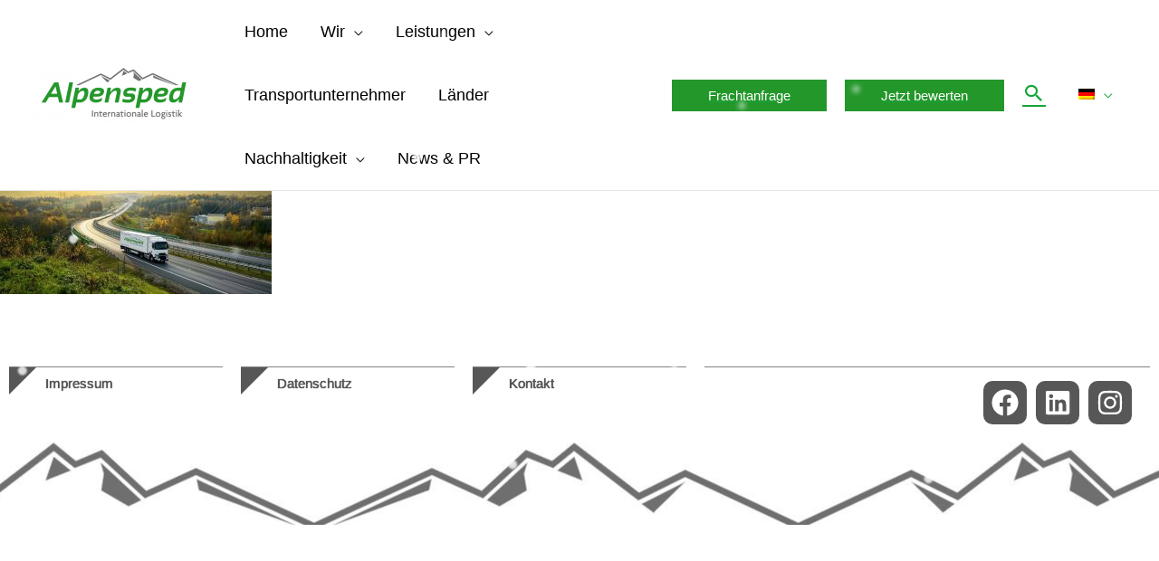

--- FILE ---
content_type: text/html; charset=UTF-8
request_url: https://www.alpensped.de/home/alpensped-startseite-neu-2/
body_size: 55276
content:
<!DOCTYPE html>
<html dir="ltr" lang="de-DE" prefix="og: https://ogp.me/ns#">
<head>
<meta charset="UTF-8">
<meta name="viewport" content="width=device-width, initial-scale=1">
	<link rel="profile" href="https://gmpg.org/xfn/11"> 
	<title>alpensped-startseite-neu | Alpensped</title>
<link rel="alternate" hreflang="de" href="https://www.alpensped.de/home/alpensped-startseite-neu-2/" />
<link rel="alternate" hreflang="en" href="https://www.alpensped.de/home-en/alpensped-startseite-neu-2-2/?lang=en" />
<link rel="alternate" hreflang="pl" href="https://www.alpensped.de/alpensped-startseite-neu-2-2/?lang=pl" />
<link rel="alternate" hreflang="x-default" href="https://www.alpensped.de/home/alpensped-startseite-neu-2/" />

		<!-- All in One SEO 4.9.3 - aioseo.com -->
	<meta name="robots" content="max-image-preview:large" />
	<link rel="canonical" href="https://www.alpensped.de/home/alpensped-startseite-neu-2/" />
	<meta name="generator" content="All in One SEO (AIOSEO) 4.9.3" />
		<meta property="og:locale" content="de_DE" />
		<meta property="og:site_name" content="Alpensped | Logistik für Süd- und Osteuropa" />
		<meta property="og:type" content="article" />
		<meta property="og:title" content="alpensped-startseite-neu | Alpensped" />
		<meta property="og:url" content="https://www.alpensped.de/home/alpensped-startseite-neu-2/" />
		<meta property="og:image" content="https://www.alpensped.de/wp-content/uploads/2021/03/cropped-Alpensped-Logo.png" />
		<meta property="og:image:secure_url" content="https://www.alpensped.de/wp-content/uploads/2021/03/cropped-Alpensped-Logo.png" />
		<meta property="article:published_time" content="2023-01-13T09:29:14+00:00" />
		<meta property="article:modified_time" content="2023-01-13T09:29:14+00:00" />
		<meta name="twitter:card" content="summary" />
		<meta name="twitter:title" content="alpensped-startseite-neu | Alpensped" />
		<meta name="twitter:image" content="https://www.alpensped.de/wp-content/uploads/2021/03/cropped-Alpensped-Logo.png" />
		<script type="application/ld+json" class="aioseo-schema">
			{"@context":"https:\/\/schema.org","@graph":[{"@type":"BreadcrumbList","@id":"https:\/\/www.alpensped.de\/home\/alpensped-startseite-neu-2\/#breadcrumblist","itemListElement":[{"@type":"ListItem","@id":"https:\/\/www.alpensped.de#listItem","position":1,"name":"Home","item":"https:\/\/www.alpensped.de","nextItem":{"@type":"ListItem","@id":"https:\/\/www.alpensped.de\/home\/alpensped-startseite-neu-2\/#listItem","name":"alpensped-startseite-neu"}},{"@type":"ListItem","@id":"https:\/\/www.alpensped.de\/home\/alpensped-startseite-neu-2\/#listItem","position":2,"name":"alpensped-startseite-neu","previousItem":{"@type":"ListItem","@id":"https:\/\/www.alpensped.de#listItem","name":"Home"}}]},{"@type":"ItemPage","@id":"https:\/\/www.alpensped.de\/home\/alpensped-startseite-neu-2\/#itempage","url":"https:\/\/www.alpensped.de\/home\/alpensped-startseite-neu-2\/","name":"alpensped-startseite-neu | Alpensped","inLanguage":"de-DE","isPartOf":{"@id":"https:\/\/www.alpensped.de\/#website"},"breadcrumb":{"@id":"https:\/\/www.alpensped.de\/home\/alpensped-startseite-neu-2\/#breadcrumblist"},"author":{"@id":"https:\/\/www.alpensped.de\/author\/gabrielebonello\/#author"},"creator":{"@id":"https:\/\/www.alpensped.de\/author\/gabrielebonello\/#author"},"datePublished":"2023-01-13T10:29:14+01:00","dateModified":"2023-01-13T10:29:14+01:00"},{"@type":"Organization","@id":"https:\/\/www.alpensped.de\/#organization","name":"Alpensped","description":"Logistik f\u00fcr S\u00fcd- und Osteuropa","url":"https:\/\/www.alpensped.de\/","logo":{"@type":"ImageObject","url":"https:\/\/www.alpensped.de\/wp-content\/uploads\/2021\/03\/cropped-Alpensped-Logo.png","@id":"https:\/\/www.alpensped.de\/home\/alpensped-startseite-neu-2\/#organizationLogo","width":595,"height":212},"image":{"@id":"https:\/\/www.alpensped.de\/home\/alpensped-startseite-neu-2\/#organizationLogo"}},{"@type":"Person","@id":"https:\/\/www.alpensped.de\/author\/gabrielebonello\/#author","url":"https:\/\/www.alpensped.de\/author\/gabrielebonello\/","name":"Gabriele Bonello"},{"@type":"WebSite","@id":"https:\/\/www.alpensped.de\/#website","url":"https:\/\/www.alpensped.de\/","name":"Alpensped","description":"Logistik f\u00fcr S\u00fcd- und Osteuropa","inLanguage":"de-DE","publisher":{"@id":"https:\/\/www.alpensped.de\/#organization"}}]}
		</script>
		<!-- All in One SEO -->

<link rel='dns-prefetch' href='//www.alpensped.de' />
<link rel="alternate" type="application/rss+xml" title="Alpensped &raquo; Feed" href="https://www.alpensped.de/feed/" />
<link rel="alternate" type="application/rss+xml" title="Alpensped &raquo; Kommentar-Feed" href="https://www.alpensped.de/comments/feed/" />
<link rel="alternate" title="oEmbed (JSON)" type="application/json+oembed" href="https://www.alpensped.de/wp-json/oembed/1.0/embed?url=https%3A%2F%2Fwww.alpensped.de%2Fhome%2Falpensped-startseite-neu-2%2F" />
<link rel="alternate" title="oEmbed (XML)" type="text/xml+oembed" href="https://www.alpensped.de/wp-json/oembed/1.0/embed?url=https%3A%2F%2Fwww.alpensped.de%2Fhome%2Falpensped-startseite-neu-2%2F&#038;format=xml" />
<style id='wp-img-auto-sizes-contain-inline-css'>
img:is([sizes=auto i],[sizes^="auto," i]){contain-intrinsic-size:3000px 1500px}
/*# sourceURL=wp-img-auto-sizes-contain-inline-css */
</style>
<link rel='stylesheet' id='astra-theme-css-css' href='https://www.alpensped.de/wp-content/themes/astra/assets/css/minified/frontend.min.css?ver=4.12.0' media='all' />
<style id='astra-theme-css-inline-css'>
.ast-no-sidebar .entry-content .alignfull {margin-left: calc( -50vw + 50%);margin-right: calc( -50vw + 50%);max-width: 100vw;width: 100vw;}.ast-no-sidebar .entry-content .alignwide {margin-left: calc(-41vw + 50%);margin-right: calc(-41vw + 50%);max-width: unset;width: unset;}.ast-no-sidebar .entry-content .alignfull .alignfull,.ast-no-sidebar .entry-content .alignfull .alignwide,.ast-no-sidebar .entry-content .alignwide .alignfull,.ast-no-sidebar .entry-content .alignwide .alignwide,.ast-no-sidebar .entry-content .wp-block-column .alignfull,.ast-no-sidebar .entry-content .wp-block-column .alignwide{width: 100%;margin-left: auto;margin-right: auto;}.wp-block-gallery,.blocks-gallery-grid {margin: 0;}.wp-block-separator {max-width: 100px;}.wp-block-separator.is-style-wide,.wp-block-separator.is-style-dots {max-width: none;}.entry-content .has-2-columns .wp-block-column:first-child {padding-right: 10px;}.entry-content .has-2-columns .wp-block-column:last-child {padding-left: 10px;}@media (max-width: 782px) {.entry-content .wp-block-columns .wp-block-column {flex-basis: 100%;}.entry-content .has-2-columns .wp-block-column:first-child {padding-right: 0;}.entry-content .has-2-columns .wp-block-column:last-child {padding-left: 0;}}body .entry-content .wp-block-latest-posts {margin-left: 0;}body .entry-content .wp-block-latest-posts li {list-style: none;}.ast-no-sidebar .ast-container .entry-content .wp-block-latest-posts {margin-left: 0;}.ast-header-break-point .entry-content .alignwide {margin-left: auto;margin-right: auto;}.entry-content .blocks-gallery-item img {margin-bottom: auto;}.wp-block-pullquote {border-top: 4px solid #555d66;border-bottom: 4px solid #555d66;color: #40464d;}:root{--ast-post-nav-space:0;--ast-container-default-xlg-padding:6.67em;--ast-container-default-lg-padding:5.67em;--ast-container-default-slg-padding:4.34em;--ast-container-default-md-padding:3.34em;--ast-container-default-sm-padding:6.67em;--ast-container-default-xs-padding:2.4em;--ast-container-default-xxs-padding:1.4em;--ast-code-block-background:#EEEEEE;--ast-comment-inputs-background:#FAFAFA;--ast-normal-container-width:1080px;--ast-narrow-container-width:750px;--ast-blog-title-font-weight:normal;--ast-blog-meta-weight:inherit;--ast-global-color-primary:var(--ast-global-color-5);--ast-global-color-secondary:var(--ast-global-color-4);--ast-global-color-alternate-background:var(--ast-global-color-7);--ast-global-color-subtle-background:var(--ast-global-color-6);--ast-bg-style-guide:var( --ast-global-color-secondary,--ast-global-color-5 );--ast-shadow-style-guide:0px 0px 4px 0 #00000057;--ast-global-dark-bg-style:#fff;--ast-global-dark-lfs:#fbfbfb;--ast-widget-bg-color:#fafafa;--ast-wc-container-head-bg-color:#fbfbfb;--ast-title-layout-bg:#eeeeee;--ast-search-border-color:#e7e7e7;--ast-lifter-hover-bg:#e6e6e6;--ast-gallery-block-color:#000;--srfm-color-input-label:var(--ast-global-color-2);}html{font-size:100%;}a,.page-title{color:#24972b;}a:hover,a:focus{color:#24972b;}body,button,input,select,textarea,.ast-button,.ast-custom-button{font-family:Helvetica,Verdana,Arial,sans-serif;font-weight:300;font-size:16px;font-size:1rem;line-height:var(--ast-body-line-height,1.4em);}blockquote{color:#343434;}h1,h2,h3,h4,h5,h6,.entry-content :where(h1,h2,h3,h4,h5,h6),.site-title,.site-title a{font-family:Helvetica,Verdana,Arial,sans-serif;font-weight:400;}.ast-site-identity .site-title a{color:var(--ast-global-color-2);}.site-title{font-size:35px;font-size:2.1875rem;display:none;}header .custom-logo-link img{max-width:181px;width:181px;}.astra-logo-svg{width:181px;}.site-header .site-description{font-size:15px;font-size:0.9375rem;display:none;}.entry-title{font-size:26px;font-size:1.625rem;}.archive .ast-article-post .ast-article-inner,.blog .ast-article-post .ast-article-inner,.archive .ast-article-post .ast-article-inner:hover,.blog .ast-article-post .ast-article-inner:hover{overflow:hidden;}h1,.entry-content :where(h1){font-size:30px;font-size:1.875rem;font-weight:400;font-family:Helvetica,Verdana,Arial,sans-serif;line-height:1.4em;}h2,.entry-content :where(h2){font-size:25px;font-size:1.5625rem;font-weight:400;font-family:Helvetica,Verdana,Arial,sans-serif;line-height:1.3em;}h3,.entry-content :where(h3){font-size:19px;font-size:1.1875rem;font-family:Helvetica,Verdana,Arial,sans-serif;line-height:1.3em;}h4,.entry-content :where(h4){font-size:15px;font-size:0.9375rem;line-height:1.2em;font-family:Helvetica,Verdana,Arial,sans-serif;}h5,.entry-content :where(h5){font-size:12px;font-size:0.75rem;line-height:1.2em;font-family:Helvetica,Verdana,Arial,sans-serif;}h6,.entry-content :where(h6){font-size:10px;font-size:0.625rem;line-height:1.25em;font-family:Helvetica,Verdana,Arial,sans-serif;}::selection{background-color:#24972b;color:#ffffff;}body,h1,h2,h3,h4,h5,h6,.entry-title a,.entry-content :where(h1,h2,h3,h4,h5,h6){color:#7f7f7f;}.tagcloud a:hover,.tagcloud a:focus,.tagcloud a.current-item{color:#ffffff;border-color:#24972b;background-color:#24972b;}input:focus,input[type="text"]:focus,input[type="email"]:focus,input[type="url"]:focus,input[type="password"]:focus,input[type="reset"]:focus,input[type="search"]:focus,textarea:focus{border-color:#24972b;}input[type="radio"]:checked,input[type=reset],input[type="checkbox"]:checked,input[type="checkbox"]:hover:checked,input[type="checkbox"]:focus:checked,input[type=range]::-webkit-slider-thumb{border-color:#24972b;background-color:#24972b;box-shadow:none;}.site-footer a:hover + .post-count,.site-footer a:focus + .post-count{background:#24972b;border-color:#24972b;}.single .nav-links .nav-previous,.single .nav-links .nav-next{color:#24972b;}.entry-meta,.entry-meta *{line-height:1.45;color:#24972b;}.entry-meta a:not(.ast-button):hover,.entry-meta a:not(.ast-button):hover *,.entry-meta a:not(.ast-button):focus,.entry-meta a:not(.ast-button):focus *,.page-links > .page-link,.page-links .page-link:hover,.post-navigation a:hover{color:#24972b;}#cat option,.secondary .calendar_wrap thead a,.secondary .calendar_wrap thead a:visited{color:#24972b;}.secondary .calendar_wrap #today,.ast-progress-val span{background:#24972b;}.secondary a:hover + .post-count,.secondary a:focus + .post-count{background:#24972b;border-color:#24972b;}.calendar_wrap #today > a{color:#ffffff;}.page-links .page-link,.single .post-navigation a{color:#24972b;}.ast-search-menu-icon .search-form button.search-submit{padding:0 4px;}.ast-search-menu-icon form.search-form{padding-right:0;}.ast-search-menu-icon.slide-search input.search-field{width:0;}.ast-header-search .ast-search-menu-icon.ast-dropdown-active .search-form,.ast-header-search .ast-search-menu-icon.ast-dropdown-active .search-field:focus{transition:all 0.2s;}.search-form input.search-field:focus{outline:none;}.widget-title,.widget .wp-block-heading{font-size:22px;font-size:1.375rem;color:#7f7f7f;}.single .ast-author-details .author-title{color:#24972b;}.ast-search-menu-icon.slide-search a:focus-visible:focus-visible,.astra-search-icon:focus-visible,#close:focus-visible,a:focus-visible,.ast-menu-toggle:focus-visible,.site .skip-link:focus-visible,.wp-block-loginout input:focus-visible,.wp-block-search.wp-block-search__button-inside .wp-block-search__inside-wrapper,.ast-header-navigation-arrow:focus-visible,.ast-orders-table__row .ast-orders-table__cell:focus-visible,a#ast-apply-coupon:focus-visible,#ast-apply-coupon:focus-visible,#close:focus-visible,.button.search-submit:focus-visible,#search_submit:focus,.normal-search:focus-visible,.ast-header-account-wrap:focus-visible,.astra-cart-drawer-close:focus,.ast-single-variation:focus,.ast-button:focus,.ast-builder-button-wrap:has(.ast-custom-button-link:focus),.ast-builder-button-wrap .ast-custom-button-link:focus{outline-style:dotted;outline-color:inherit;outline-width:thin;}input:focus,input[type="text"]:focus,input[type="email"]:focus,input[type="url"]:focus,input[type="password"]:focus,input[type="reset"]:focus,input[type="search"]:focus,input[type="number"]:focus,textarea:focus,.wp-block-search__input:focus,[data-section="section-header-mobile-trigger"] .ast-button-wrap .ast-mobile-menu-trigger-minimal:focus,.ast-mobile-popup-drawer.active .menu-toggle-close:focus,#ast-scroll-top:focus,#coupon_code:focus,#ast-coupon-code:focus{border-style:dotted;border-color:inherit;border-width:thin;}input{outline:none;}.ast-logo-title-inline .site-logo-img{padding-right:1em;}.site-logo-img img{ transition:all 0.2s linear;}body .ast-oembed-container > *{position:absolute;top:0;width:100%;height:100%;left:0;}body .wp-block-embed-pocket-casts .ast-oembed-container *{position:unset;}.ast-single-post-featured-section + article {margin-top: 2em;}.site-content .ast-single-post-featured-section img {width: 100%;overflow: hidden;object-fit: cover;}.ast-separate-container .site-content .ast-single-post-featured-section + article {margin-top: -80px;z-index: 9;position: relative;border-radius: 4px;}@media (min-width: 922px) {.ast-no-sidebar .site-content .ast-article-image-container--wide {margin-left: -120px;margin-right: -120px;max-width: unset;width: unset;}.ast-left-sidebar .site-content .ast-article-image-container--wide,.ast-right-sidebar .site-content .ast-article-image-container--wide {margin-left: -10px;margin-right: -10px;}.site-content .ast-article-image-container--full {margin-left: calc( -50vw + 50%);margin-right: calc( -50vw + 50%);max-width: 100vw;width: 100vw;}.ast-left-sidebar .site-content .ast-article-image-container--full,.ast-right-sidebar .site-content .ast-article-image-container--full {margin-left: -10px;margin-right: -10px;max-width: inherit;width: auto;}}.site > .ast-single-related-posts-container {margin-top: 0;}@media (min-width: 922px) {.ast-desktop .ast-container--narrow {max-width: var(--ast-narrow-container-width);margin: 0 auto;}}.ast-page-builder-template .hentry {margin: 0;}.ast-page-builder-template .site-content > .ast-container {max-width: 100%;padding: 0;}.ast-page-builder-template .site .site-content #primary {padding: 0;margin: 0;}.ast-page-builder-template .no-results {text-align: center;margin: 4em auto;}.ast-page-builder-template .ast-pagination {padding: 2em;}.ast-page-builder-template .entry-header.ast-no-title.ast-no-thumbnail {margin-top: 0;}.ast-page-builder-template .entry-header.ast-header-without-markup {margin-top: 0;margin-bottom: 0;}.ast-page-builder-template .entry-header.ast-no-title.ast-no-meta {margin-bottom: 0;}.ast-page-builder-template.single .post-navigation {padding-bottom: 2em;}.ast-page-builder-template.single-post .site-content > .ast-container {max-width: 100%;}.ast-page-builder-template .entry-header {margin-top: 4em;margin-left: auto;margin-right: auto;padding-left: 20px;padding-right: 20px;}.single.ast-page-builder-template .entry-header {padding-left: 20px;padding-right: 20px;}.ast-page-builder-template .ast-archive-description {margin: 4em auto 0;padding-left: 20px;padding-right: 20px;}.ast-page-builder-template.ast-no-sidebar .entry-content .alignwide {margin-left: 0;margin-right: 0;}@media (max-width:921.9px){#ast-desktop-header{display:none;}}@media (min-width:922px){#ast-mobile-header{display:none;}}.wp-block-buttons.aligncenter{justify-content:center;}@media (max-width:921px){.ast-theme-transparent-header #primary,.ast-theme-transparent-header #secondary{padding:0;}}@media (max-width:921px){.ast-plain-container.ast-no-sidebar #primary{padding:0;}}.ast-plain-container.ast-no-sidebar #primary{margin-top:0;margin-bottom:0;}@media (min-width:1200px){.wp-block-group .has-background{padding:20px;}}@media (min-width:1200px){.ast-page-builder-template.ast-no-sidebar .entry-content .wp-block-cover.alignwide,.ast-page-builder-template.ast-no-sidebar .entry-content .wp-block-cover.alignfull{padding-right:0;padding-left:0;}}@media (min-width:1200px){.wp-block-cover-image.alignwide .wp-block-cover__inner-container,.wp-block-cover.alignwide .wp-block-cover__inner-container,.wp-block-cover-image.alignfull .wp-block-cover__inner-container,.wp-block-cover.alignfull .wp-block-cover__inner-container{width:100%;}}.wp-block-columns{margin-bottom:unset;}.wp-block-image.size-full{margin:2rem 0;}.wp-block-separator.has-background{padding:0;}.wp-block-gallery{margin-bottom:1.6em;}.wp-block-group{padding-top:4em;padding-bottom:4em;}.wp-block-group__inner-container .wp-block-columns:last-child,.wp-block-group__inner-container :last-child,.wp-block-table table{margin-bottom:0;}.blocks-gallery-grid{width:100%;}.wp-block-navigation-link__content{padding:5px 0;}.wp-block-group .wp-block-group .has-text-align-center,.wp-block-group .wp-block-column .has-text-align-center{max-width:100%;}.has-text-align-center{margin:0 auto;}@media (min-width:1200px){.wp-block-cover__inner-container,.alignwide .wp-block-group__inner-container,.alignfull .wp-block-group__inner-container{max-width:1200px;margin:0 auto;}.wp-block-group.alignnone,.wp-block-group.aligncenter,.wp-block-group.alignleft,.wp-block-group.alignright,.wp-block-group.alignwide,.wp-block-columns.alignwide{margin:2rem 0 1rem 0;}}@media (max-width:1200px){.wp-block-group{padding:3em;}.wp-block-group .wp-block-group{padding:1.5em;}.wp-block-columns,.wp-block-column{margin:1rem 0;}}@media (min-width:921px){.wp-block-columns .wp-block-group{padding:2em;}}@media (max-width:544px){.wp-block-cover-image .wp-block-cover__inner-container,.wp-block-cover .wp-block-cover__inner-container{width:unset;}.wp-block-cover,.wp-block-cover-image{padding:2em 0;}.wp-block-group,.wp-block-cover{padding:2em;}.wp-block-media-text__media img,.wp-block-media-text__media video{width:unset;max-width:100%;}.wp-block-media-text.has-background .wp-block-media-text__content{padding:1em;}}.wp-block-image.aligncenter{margin-left:auto;margin-right:auto;}.wp-block-table.aligncenter{margin-left:auto;margin-right:auto;}@media (min-width:544px){.entry-content .wp-block-media-text.has-media-on-the-right .wp-block-media-text__content{padding:0 8% 0 0;}.entry-content .wp-block-media-text .wp-block-media-text__content{padding:0 0 0 8%;}.ast-plain-container .site-content .entry-content .has-custom-content-position.is-position-bottom-left > *,.ast-plain-container .site-content .entry-content .has-custom-content-position.is-position-bottom-right > *,.ast-plain-container .site-content .entry-content .has-custom-content-position.is-position-top-left > *,.ast-plain-container .site-content .entry-content .has-custom-content-position.is-position-top-right > *,.ast-plain-container .site-content .entry-content .has-custom-content-position.is-position-center-right > *,.ast-plain-container .site-content .entry-content .has-custom-content-position.is-position-center-left > *{margin:0;}}@media (max-width:544px){.entry-content .wp-block-media-text .wp-block-media-text__content{padding:8% 0;}.wp-block-media-text .wp-block-media-text__media img{width:auto;max-width:100%;}}.wp-block-buttons .wp-block-button.is-style-outline .wp-block-button__link.wp-element-button,.ast-outline-button,.wp-block-uagb-buttons-child .uagb-buttons-repeater.ast-outline-button{border-top-width:2px;border-right-width:2px;border-bottom-width:2px;border-left-width:2px;font-family:inherit;font-weight:inherit;line-height:1em;}.wp-block-button .wp-block-button__link.wp-element-button.is-style-outline:not(.has-background),.wp-block-button.is-style-outline>.wp-block-button__link.wp-element-button:not(.has-background),.ast-outline-button{background-color:transparent;}.entry-content[data-ast-blocks-layout] > figure{margin-bottom:1em;}.elementor-widget-container .elementor-loop-container .e-loop-item[data-elementor-type="loop-item"]{width:100%;}@media (max-width:921px){.ast-left-sidebar #content > .ast-container{display:flex;flex-direction:column-reverse;width:100%;}.ast-separate-container .ast-article-post,.ast-separate-container .ast-article-single{padding:1.5em 2.14em;}.ast-author-box img.avatar{margin:20px 0 0 0;}}@media (min-width:922px){.ast-separate-container.ast-right-sidebar #primary,.ast-separate-container.ast-left-sidebar #primary{border:0;}.search-no-results.ast-separate-container #primary{margin-bottom:4em;}}.elementor-widget-button .elementor-button{border-style:solid;text-decoration:none;border-top-width:0;border-right-width:0;border-left-width:0;border-bottom-width:0;}body .elementor-button.elementor-size-sm,body .elementor-button.elementor-size-xs,body .elementor-button.elementor-size-md,body .elementor-button.elementor-size-lg,body .elementor-button.elementor-size-xl,body .elementor-button{padding-top:10px;padding-right:40px;padding-bottom:10px;padding-left:40px;}.elementor-widget-button .elementor-button{border-color:#24972b;background-color:#24972b;}.elementor-widget-button .elementor-button:hover,.elementor-widget-button .elementor-button:focus{color:#ffffff;background-color:#24972b;border-color:#24972b;}.wp-block-button .wp-block-button__link ,.elementor-widget-button .elementor-button,.elementor-widget-button .elementor-button:visited{color:#ffffff;}.elementor-widget-button .elementor-button{line-height:1em;}.wp-block-button .wp-block-button__link:hover,.wp-block-button .wp-block-button__link:focus{color:#ffffff;background-color:#24972b;border-color:#24972b;}.elementor-widget-heading h1.elementor-heading-title{line-height:1.4em;}.elementor-widget-heading h2.elementor-heading-title{line-height:1.3em;}.elementor-widget-heading h3.elementor-heading-title{line-height:1.3em;}.elementor-widget-heading h4.elementor-heading-title{line-height:1.2em;}.elementor-widget-heading h5.elementor-heading-title{line-height:1.2em;}.elementor-widget-heading h6.elementor-heading-title{line-height:1.25em;}.wp-block-button .wp-block-button__link{border-top-width:0;border-right-width:0;border-left-width:0;border-bottom-width:0;border-color:#24972b;background-color:#24972b;color:#ffffff;font-family:inherit;font-weight:inherit;line-height:1em;padding-top:10px;padding-right:40px;padding-bottom:10px;padding-left:40px;}.menu-toggle,button,.ast-button,.ast-custom-button,.button,input#submit,input[type="button"],input[type="submit"],input[type="reset"]{border-style:solid;border-top-width:0;border-right-width:0;border-left-width:0;border-bottom-width:0;color:#ffffff;border-color:#24972b;background-color:#24972b;padding-top:10px;padding-right:40px;padding-bottom:10px;padding-left:40px;font-family:inherit;font-weight:inherit;line-height:1em;}button:focus,.menu-toggle:hover,button:hover,.ast-button:hover,.ast-custom-button:hover .button:hover,.ast-custom-button:hover ,input[type=reset]:hover,input[type=reset]:focus,input#submit:hover,input#submit:focus,input[type="button"]:hover,input[type="button"]:focus,input[type="submit"]:hover,input[type="submit"]:focus{color:#ffffff;background-color:#24972b;border-color:#24972b;}@media (max-width:921px){.ast-mobile-header-stack .main-header-bar .ast-search-menu-icon{display:inline-block;}.ast-header-break-point.ast-header-custom-item-outside .ast-mobile-header-stack .main-header-bar .ast-search-icon{margin:0;}.ast-comment-avatar-wrap img{max-width:2.5em;}.ast-comment-meta{padding:0 1.8888em 1.3333em;}.ast-separate-container .ast-comment-list li.depth-1{padding:1.5em 2.14em;}.ast-separate-container .comment-respond{padding:2em 2.14em;}}@media (min-width:544px){.ast-container{max-width:100%;}}@media (max-width:544px){.ast-separate-container .ast-article-post,.ast-separate-container .ast-article-single,.ast-separate-container .comments-title,.ast-separate-container .ast-archive-description{padding:1.5em 1em;}.ast-separate-container #content .ast-container{padding-left:0.54em;padding-right:0.54em;}.ast-separate-container .ast-comment-list .bypostauthor{padding:.5em;}.ast-search-menu-icon.ast-dropdown-active .search-field{width:170px;}} #ast-mobile-header .ast-site-header-cart-li a{pointer-events:none;}@media (min-width:545px){.ast-page-builder-template .comments-area,.single.ast-page-builder-template .entry-header,.single.ast-page-builder-template .post-navigation,.single.ast-page-builder-template .ast-single-related-posts-container{max-width:1120px;margin-left:auto;margin-right:auto;}}.ast-no-sidebar.ast-separate-container .entry-content .alignfull {margin-left: -6.67em;margin-right: -6.67em;width: auto;}@media (max-width: 1200px) {.ast-no-sidebar.ast-separate-container .entry-content .alignfull {margin-left: -2.4em;margin-right: -2.4em;}}@media (max-width: 768px) {.ast-no-sidebar.ast-separate-container .entry-content .alignfull {margin-left: -2.14em;margin-right: -2.14em;}}@media (max-width: 544px) {.ast-no-sidebar.ast-separate-container .entry-content .alignfull {margin-left: -1em;margin-right: -1em;}}.ast-no-sidebar.ast-separate-container .entry-content .alignwide {margin-left: -20px;margin-right: -20px;}.ast-no-sidebar.ast-separate-container .entry-content .wp-block-column .alignfull,.ast-no-sidebar.ast-separate-container .entry-content .wp-block-column .alignwide {margin-left: auto;margin-right: auto;width: 100%;}@media (max-width:921px){.site-title{display:none;}.site-header .site-description{display:none;}h1,.entry-content :where(h1){font-size:30px;}h2,.entry-content :where(h2){font-size:25px;}h3,.entry-content :where(h3){font-size:20px;}}@media (max-width:544px){.site-title{display:none;}.site-header .site-description{display:none;}h1,.entry-content :where(h1){font-size:30px;}h2,.entry-content :where(h2){font-size:25px;}h3,.entry-content :where(h3){font-size:20px;}}@media (max-width:921px){html{font-size:91.2%;}}@media (max-width:544px){html{font-size:91.2%;}}@media (min-width:922px){.ast-container{max-width:1120px;}}@font-face {font-family: "Astra";src: url(https://www.alpensped.de/wp-content/themes/astra/assets/fonts/astra.woff) format("woff"),url(https://www.alpensped.de/wp-content/themes/astra/assets/fonts/astra.ttf) format("truetype"),url(https://www.alpensped.de/wp-content/themes/astra/assets/fonts/astra.svg#astra) format("svg");font-weight: normal;font-style: normal;font-display: fallback;}@media (min-width:922px){.main-header-menu .sub-menu .menu-item.ast-left-align-sub-menu:hover > .sub-menu,.main-header-menu .sub-menu .menu-item.ast-left-align-sub-menu.focus > .sub-menu{margin-left:-0px;}}.site .comments-area{padding-bottom:3em;}.astra-icon-down_arrow::after {content: "\e900";font-family: Astra;}.astra-icon-close::after {content: "\e5cd";font-family: Astra;}.astra-icon-drag_handle::after {content: "\e25d";font-family: Astra;}.astra-icon-format_align_justify::after {content: "\e235";font-family: Astra;}.astra-icon-menu::after {content: "\e5d2";font-family: Astra;}.astra-icon-reorder::after {content: "\e8fe";font-family: Astra;}.astra-icon-search::after {content: "\e8b6";font-family: Astra;}.astra-icon-zoom_in::after {content: "\e56b";font-family: Astra;}.astra-icon-check-circle::after {content: "\e901";font-family: Astra;}.astra-icon-shopping-cart::after {content: "\f07a";font-family: Astra;}.astra-icon-shopping-bag::after {content: "\f290";font-family: Astra;}.astra-icon-shopping-basket::after {content: "\f291";font-family: Astra;}.astra-icon-circle-o::after {content: "\e903";font-family: Astra;}.astra-icon-certificate::after {content: "\e902";font-family: Astra;}blockquote {padding: 1.2em;}:root .has-ast-global-color-0-color{color:var(--ast-global-color-0);}:root .has-ast-global-color-0-background-color{background-color:var(--ast-global-color-0);}:root .wp-block-button .has-ast-global-color-0-color{color:var(--ast-global-color-0);}:root .wp-block-button .has-ast-global-color-0-background-color{background-color:var(--ast-global-color-0);}:root .has-ast-global-color-1-color{color:var(--ast-global-color-1);}:root .has-ast-global-color-1-background-color{background-color:var(--ast-global-color-1);}:root .wp-block-button .has-ast-global-color-1-color{color:var(--ast-global-color-1);}:root .wp-block-button .has-ast-global-color-1-background-color{background-color:var(--ast-global-color-1);}:root .has-ast-global-color-2-color{color:var(--ast-global-color-2);}:root .has-ast-global-color-2-background-color{background-color:var(--ast-global-color-2);}:root .wp-block-button .has-ast-global-color-2-color{color:var(--ast-global-color-2);}:root .wp-block-button .has-ast-global-color-2-background-color{background-color:var(--ast-global-color-2);}:root .has-ast-global-color-3-color{color:var(--ast-global-color-3);}:root .has-ast-global-color-3-background-color{background-color:var(--ast-global-color-3);}:root .wp-block-button .has-ast-global-color-3-color{color:var(--ast-global-color-3);}:root .wp-block-button .has-ast-global-color-3-background-color{background-color:var(--ast-global-color-3);}:root .has-ast-global-color-4-color{color:var(--ast-global-color-4);}:root .has-ast-global-color-4-background-color{background-color:var(--ast-global-color-4);}:root .wp-block-button .has-ast-global-color-4-color{color:var(--ast-global-color-4);}:root .wp-block-button .has-ast-global-color-4-background-color{background-color:var(--ast-global-color-4);}:root .has-ast-global-color-5-color{color:var(--ast-global-color-5);}:root .has-ast-global-color-5-background-color{background-color:var(--ast-global-color-5);}:root .wp-block-button .has-ast-global-color-5-color{color:var(--ast-global-color-5);}:root .wp-block-button .has-ast-global-color-5-background-color{background-color:var(--ast-global-color-5);}:root .has-ast-global-color-6-color{color:var(--ast-global-color-6);}:root .has-ast-global-color-6-background-color{background-color:var(--ast-global-color-6);}:root .wp-block-button .has-ast-global-color-6-color{color:var(--ast-global-color-6);}:root .wp-block-button .has-ast-global-color-6-background-color{background-color:var(--ast-global-color-6);}:root .has-ast-global-color-7-color{color:var(--ast-global-color-7);}:root .has-ast-global-color-7-background-color{background-color:var(--ast-global-color-7);}:root .wp-block-button .has-ast-global-color-7-color{color:var(--ast-global-color-7);}:root .wp-block-button .has-ast-global-color-7-background-color{background-color:var(--ast-global-color-7);}:root .has-ast-global-color-8-color{color:var(--ast-global-color-8);}:root .has-ast-global-color-8-background-color{background-color:var(--ast-global-color-8);}:root .wp-block-button .has-ast-global-color-8-color{color:var(--ast-global-color-8);}:root .wp-block-button .has-ast-global-color-8-background-color{background-color:var(--ast-global-color-8);}:root{--ast-global-color-0:#0170B9;--ast-global-color-1:#3a3a3a;--ast-global-color-2:#3a3a3a;--ast-global-color-3:#4B4F58;--ast-global-color-4:#F5F5F5;--ast-global-color-5:#FFFFFF;--ast-global-color-6:#E5E5E5;--ast-global-color-7:#424242;--ast-global-color-8:#000000;}:root {--ast-border-color : #dddddd;}.ast-breadcrumbs .trail-browse,.ast-breadcrumbs .trail-items,.ast-breadcrumbs .trail-items li{display:inline-block;margin:0;padding:0;border:none;background:inherit;text-indent:0;text-decoration:none;}.ast-breadcrumbs .trail-browse{font-size:inherit;font-style:inherit;font-weight:inherit;color:inherit;}.ast-breadcrumbs .trail-items{list-style:none;}.trail-items li::after{padding:0 0.3em;content:"\00bb";}.trail-items li:last-of-type::after{display:none;}h1,h2,h3,h4,h5,h6,.entry-content :where(h1,h2,h3,h4,h5,h6){color:#333333;}@media (max-width:921px){.ast-builder-grid-row-container.ast-builder-grid-row-tablet-3-firstrow .ast-builder-grid-row > *:first-child,.ast-builder-grid-row-container.ast-builder-grid-row-tablet-3-lastrow .ast-builder-grid-row > *:last-child{grid-column:1 / -1;}}@media (max-width:544px){.ast-builder-grid-row-container.ast-builder-grid-row-mobile-3-firstrow .ast-builder-grid-row > *:first-child,.ast-builder-grid-row-container.ast-builder-grid-row-mobile-3-lastrow .ast-builder-grid-row > *:last-child{grid-column:1 / -1;}}.ast-builder-layout-element[data-section="title_tagline"]{display:flex;}@media (max-width:921px){.ast-header-break-point .ast-builder-layout-element[data-section="title_tagline"]{display:flex;}}@media (max-width:544px){.ast-header-break-point .ast-builder-layout-element[data-section="title_tagline"]{display:flex;}}[data-section*="section-hb-button-"] .menu-link{display:none;}.ast-header-button-1[data-section*="section-hb-button-"] .ast-builder-button-wrap .ast-custom-button{font-weight:400;}@media (max-width:544px){.ast-header-button-1[data-section*="section-hb-button-"] .ast-builder-button-wrap .ast-custom-button{margin-top:12px;margin-bottom:12px;margin-left:12px;margin-right:12px;}}.ast-header-button-1[data-section="section-hb-button-1"]{display:flex;}@media (max-width:921px){.ast-header-break-point .ast-header-button-1[data-section="section-hb-button-1"]{display:flex;}}@media (max-width:544px){.ast-header-break-point .ast-header-button-1[data-section="section-hb-button-1"]{display:flex;}}.ast-header-button-2[data-section="section-hb-button-2"]{display:flex;}@media (max-width:921px){.ast-header-break-point .ast-header-button-2[data-section="section-hb-button-2"]{display:flex;}}@media (max-width:544px){.ast-header-break-point .ast-header-button-2[data-section="section-hb-button-2"]{display:flex;}}.ast-builder-menu-1{font-family:inherit;font-weight:500;}.ast-builder-menu-1 .menu-item > .menu-link{font-size:18px;font-size:1.125rem;color:#000000;}.ast-builder-menu-1 .menu-item > .ast-menu-toggle{color:#000000;}.ast-builder-menu-1 .menu-item:hover > .menu-link,.ast-builder-menu-1 .inline-on-mobile .menu-item:hover > .ast-menu-toggle{color:#24972b;}.ast-builder-menu-1 .menu-item:hover > .ast-menu-toggle{color:#24972b;}.ast-builder-menu-1 .menu-item.current-menu-item > .menu-link,.ast-builder-menu-1 .inline-on-mobile .menu-item.current-menu-item > .ast-menu-toggle,.ast-builder-menu-1 .current-menu-ancestor > .menu-link{color:#24972b;}.ast-builder-menu-1 .menu-item.current-menu-item > .ast-menu-toggle{color:#24972b;}.ast-builder-menu-1 .sub-menu,.ast-builder-menu-1 .inline-on-mobile .sub-menu{border-top-width:0px;border-bottom-width:0px;border-right-width:0px;border-left-width:0px;border-color:#24972b;border-style:solid;}.ast-builder-menu-1 .sub-menu .sub-menu{top:0px;}.ast-builder-menu-1 .main-header-menu > .menu-item > .sub-menu,.ast-builder-menu-1 .main-header-menu > .menu-item > .astra-full-megamenu-wrapper{margin-top:0px;}.ast-desktop .ast-builder-menu-1 .main-header-menu > .menu-item > .sub-menu:before,.ast-desktop .ast-builder-menu-1 .main-header-menu > .menu-item > .astra-full-megamenu-wrapper:before{height:calc( 0px + 0px + 5px );}.ast-desktop .ast-builder-menu-1 .menu-item .sub-menu .menu-link,.ast-header-break-point .main-navigation ul .menu-item .menu-link{border-bottom-width:1px;border-color:#eaeaea;border-style:solid;}.ast-desktop .ast-builder-menu-1 .menu-item .sub-menu:last-child > .menu-item > .menu-link,.ast-header-break-point .main-navigation ul .menu-item .menu-link{border-bottom-width:1px;}.ast-desktop .ast-builder-menu-1 .menu-item:last-child > .menu-item > .menu-link{border-bottom-width:0;}@media (max-width:921px){.ast-header-break-point .ast-builder-menu-1 .menu-item.menu-item-has-children > .ast-menu-toggle{top:0;}.ast-builder-menu-1 .inline-on-mobile .menu-item.menu-item-has-children > .ast-menu-toggle{right:-15px;}.ast-builder-menu-1 .menu-item-has-children > .menu-link:after{content:unset;}.ast-builder-menu-1 .main-header-menu > .menu-item > .sub-menu,.ast-builder-menu-1 .main-header-menu > .menu-item > .astra-full-megamenu-wrapper{margin-top:0;}}@media (max-width:544px){.ast-header-break-point .ast-builder-menu-1 .menu-item.menu-item-has-children > .ast-menu-toggle{top:0;}.ast-builder-menu-1 .main-header-menu > .menu-item > .sub-menu,.ast-builder-menu-1 .main-header-menu > .menu-item > .astra-full-megamenu-wrapper{margin-top:0;}}.ast-builder-menu-1{display:flex;}@media (max-width:921px){.ast-header-break-point .ast-builder-menu-1{display:flex;}}@media (max-width:544px){.ast-header-break-point .ast-builder-menu-1{display:flex;}}.ast-builder-menu-2{font-family:inherit;font-weight:inherit;}.ast-builder-menu-2 .sub-menu,.ast-builder-menu-2 .inline-on-mobile .sub-menu{border-top-width:2px;border-bottom-width:0px;border-right-width:0px;border-left-width:0px;border-color:#24972b;border-style:solid;}.ast-builder-menu-2 .sub-menu .sub-menu{top:-2px;}.ast-builder-menu-2 .main-header-menu > .menu-item > .sub-menu,.ast-builder-menu-2 .main-header-menu > .menu-item > .astra-full-megamenu-wrapper{margin-top:0px;}.ast-desktop .ast-builder-menu-2 .main-header-menu > .menu-item > .sub-menu:before,.ast-desktop .ast-builder-menu-2 .main-header-menu > .menu-item > .astra-full-megamenu-wrapper:before{height:calc( 0px + 2px + 5px );}.ast-desktop .ast-builder-menu-2 .menu-item .sub-menu .menu-link{border-style:none;}@media (max-width:921px){.ast-header-break-point .ast-builder-menu-2 .menu-item.menu-item-has-children > .ast-menu-toggle{top:0;}.ast-builder-menu-2 .inline-on-mobile .menu-item.menu-item-has-children > .ast-menu-toggle{right:-15px;}.ast-builder-menu-2 .menu-item-has-children > .menu-link:after{content:unset;}.ast-builder-menu-2 .main-header-menu > .menu-item > .sub-menu,.ast-builder-menu-2 .main-header-menu > .menu-item > .astra-full-megamenu-wrapper{margin-top:0;}}@media (max-width:544px){.ast-header-break-point .ast-builder-menu-2 .menu-item.menu-item-has-children > .ast-menu-toggle{top:0;}.ast-builder-menu-2 .main-header-menu > .menu-item > .sub-menu,.ast-builder-menu-2 .main-header-menu > .menu-item > .astra-full-megamenu-wrapper{margin-top:0;}}.ast-builder-menu-2{display:flex;}@media (max-width:921px){.ast-header-break-point .ast-builder-menu-2{display:flex;}}@media (max-width:544px){.ast-header-break-point .ast-builder-menu-2{display:flex;}}.ast-desktop .ast-menu-hover-style-underline > .menu-item > .menu-link:before,.ast-desktop .ast-menu-hover-style-overline > .menu-item > .menu-link:before {content: "";position: absolute;width: 100%;right: 50%;height: 1px;background-color: transparent;transform: scale(0,0) translate(-50%,0);transition: transform .3s ease-in-out,color .0s ease-in-out;}.ast-desktop .ast-menu-hover-style-underline > .menu-item:hover > .menu-link:before,.ast-desktop .ast-menu-hover-style-overline > .menu-item:hover > .menu-link:before {width: calc(100% - 1.2em);background-color: currentColor;transform: scale(1,1) translate(50%,0);}.ast-desktop .ast-menu-hover-style-underline > .menu-item > .menu-link:before {bottom: 0;}.ast-desktop .ast-menu-hover-style-overline > .menu-item > .menu-link:before {top: 0;}.ast-desktop .ast-menu-hover-style-zoom > .menu-item > .menu-link:hover {transition: all .3s ease;transform: scale(1.2);}.ast-builder-html-element img.alignnone{display:inline-block;}.ast-builder-html-element p:first-child{margin-top:0;}.ast-builder-html-element p:last-child{margin-bottom:0;}.ast-header-break-point .main-header-bar .ast-builder-html-element{line-height:1.85714285714286;}.ast-header-html-1 .ast-builder-html-element{font-size:15px;font-size:0.9375rem;}.ast-header-html-1{font-size:15px;font-size:0.9375rem;}.ast-header-html-1{display:flex;}@media (max-width:921px){.ast-header-break-point .ast-header-html-1{display:flex;}}@media (max-width:544px){.ast-header-break-point .ast-header-html-1{display:flex;}}.main-header-bar .main-header-bar-navigation .ast-search-icon {display: block;z-index: 4;position: relative;}.ast-search-icon .ast-icon {z-index: 4;}.ast-search-icon {z-index: 4;position: relative;line-height: normal;}.main-header-bar .ast-search-menu-icon .search-form {background-color: #ffffff;}.ast-search-menu-icon.ast-dropdown-active.slide-search .search-form {visibility: visible;opacity: 1;}.ast-search-menu-icon .search-form {border: 1px solid var(--ast-search-border-color);line-height: normal;padding: 0 3em 0 0;border-radius: 2px;display: inline-block;-webkit-backface-visibility: hidden;backface-visibility: hidden;position: relative;color: inherit;background-color: #fff;}.ast-search-menu-icon .astra-search-icon {-js-display: flex;display: flex;line-height: normal;}.ast-search-menu-icon .astra-search-icon:focus {outline: none;}.ast-search-menu-icon .search-field {border: none;background-color: transparent;transition: all .3s;border-radius: inherit;color: inherit;font-size: inherit;width: 0;color: #757575;}.ast-search-menu-icon .search-submit {display: none;background: none;border: none;font-size: 1.3em;color: #757575;}.ast-search-menu-icon.ast-dropdown-active {visibility: visible;opacity: 1;position: relative;}.ast-search-menu-icon.ast-dropdown-active .search-field,.ast-dropdown-active.ast-search-menu-icon.slide-search input.search-field {width: 235px;}.ast-header-search .ast-search-menu-icon.slide-search .search-form,.ast-header-search .ast-search-menu-icon.ast-inline-search .search-form {-js-display: flex;display: flex;align-items: center;}.ast-search-menu-icon.ast-inline-search .search-field {width : 100%;padding : 0.60em;padding-right : 5.5em;transition: all 0.2s;}.site-header-section-left .ast-search-menu-icon.slide-search .search-form {padding-left: 2em;padding-right: unset;left: -1em;right: unset;}.site-header-section-left .ast-search-menu-icon.slide-search .search-form .search-field {margin-right: unset;}.ast-search-menu-icon.slide-search .search-form {-webkit-backface-visibility: visible;backface-visibility: visible;visibility: hidden;opacity: 0;transition: all .2s;position: absolute;z-index: 3;right: -1em;top: 50%;transform: translateY(-50%);}.ast-header-search .ast-search-menu-icon .search-form .search-field:-ms-input-placeholder,.ast-header-search .ast-search-menu-icon .search-form .search-field:-ms-input-placeholder{opacity:0.5;}.ast-header-search .ast-search-menu-icon.slide-search .search-form,.ast-header-search .ast-search-menu-icon.ast-inline-search .search-form{-js-display:flex;display:flex;align-items:center;}.ast-builder-layout-element.ast-header-search{height:auto;}.ast-header-search .astra-search-icon{font-size:26px;}@media (max-width:921px){.ast-header-search .astra-search-icon{font-size:18px;}}@media (max-width:544px){.ast-header-search .astra-search-icon{font-size:18px;}}.ast-header-search{display:flex;}@media (max-width:921px){.ast-header-break-point .ast-header-search{display:flex;}}@media (max-width:544px){.ast-header-break-point .ast-header-search{display:flex;}}.elementor-posts-container [CLASS*="ast-width-"]{width:100%;}.elementor-template-full-width .ast-container{display:block;}.elementor-screen-only,.screen-reader-text,.screen-reader-text span,.ui-helper-hidden-accessible{top:0 !important;}@media (max-width:544px){.elementor-element .elementor-wc-products .woocommerce[class*="columns-"] ul.products li.product{width:auto;margin:0;}.elementor-element .woocommerce .woocommerce-result-count{float:none;}}.ast-header-button-1 .ast-custom-button{box-shadow:0px 0px 0px 0px rgba(0,0,0,0.1);}.ast-header-button-2 .ast-custom-button{box-shadow:0px 0px 0px 0px rgba(0,0,0,0.1);}.ast-desktop .ast-mega-menu-enabled .ast-builder-menu-1 div:not( .astra-full-megamenu-wrapper) .sub-menu,.ast-builder-menu-1 .inline-on-mobile .sub-menu,.ast-desktop .ast-builder-menu-1 .astra-full-megamenu-wrapper,.ast-desktop .ast-builder-menu-1 .menu-item .sub-menu{box-shadow:0px 4px 10px -2px rgba(0,0,0,0.1);}.ast-desktop .ast-mega-menu-enabled .ast-builder-menu-2 div:not( .astra-full-megamenu-wrapper) .sub-menu,.ast-builder-menu-2 .inline-on-mobile .sub-menu,.ast-desktop .ast-builder-menu-2 .astra-full-megamenu-wrapper,.ast-desktop .ast-builder-menu-2 .menu-item .sub-menu{box-shadow:0px 4px 10px -2px rgba(0,0,0,0.1);}.ast-desktop .ast-mobile-popup-drawer.active .ast-mobile-popup-inner{max-width:35%;}@media (max-width:921px){.ast-mobile-popup-drawer.active .ast-mobile-popup-inner{max-width:90%;}}@media (max-width:544px){.ast-mobile-popup-drawer.active .ast-mobile-popup-inner{max-width:90%;}}.ast-header-break-point .main-header-bar{border-bottom-width:1px;}@media (min-width:922px){.main-header-bar{border-bottom-width:1px;}}.main-header-menu .menu-item,#astra-footer-menu .menu-item,.main-header-bar .ast-masthead-custom-menu-items{-js-display:flex;display:flex;-webkit-box-pack:center;-webkit-justify-content:center;-moz-box-pack:center;-ms-flex-pack:center;justify-content:center;-webkit-box-orient:vertical;-webkit-box-direction:normal;-webkit-flex-direction:column;-moz-box-orient:vertical;-moz-box-direction:normal;-ms-flex-direction:column;flex-direction:column;}.main-header-menu > .menu-item > .menu-link,#astra-footer-menu > .menu-item > .menu-link{height:100%;-webkit-box-align:center;-webkit-align-items:center;-moz-box-align:center;-ms-flex-align:center;align-items:center;-js-display:flex;display:flex;}.main-header-menu .sub-menu .menu-item.menu-item-has-children > .menu-link:after{position:absolute;right:1em;top:50%;transform:translate(0,-50%) rotate(270deg);}.ast-header-break-point .main-header-bar .main-header-bar-navigation .page_item_has_children > .ast-menu-toggle::before,.ast-header-break-point .main-header-bar .main-header-bar-navigation .menu-item-has-children > .ast-menu-toggle::before,.ast-mobile-popup-drawer .main-header-bar-navigation .menu-item-has-children>.ast-menu-toggle::before,.ast-header-break-point .ast-mobile-header-wrap .main-header-bar-navigation .menu-item-has-children > .ast-menu-toggle::before{font-weight:bold;content:"\e900";font-family:Astra;text-decoration:inherit;display:inline-block;}.ast-header-break-point .main-navigation ul.sub-menu .menu-item .menu-link:before{content:"\e900";font-family:Astra;font-size:.65em;text-decoration:inherit;display:inline-block;transform:translate(0,-2px) rotateZ(270deg);margin-right:5px;}.widget_search .search-form:after{font-family:Astra;font-size:1.2em;font-weight:normal;content:"\e8b6";position:absolute;top:50%;right:15px;transform:translate(0,-50%);}.astra-search-icon::before{content:"\e8b6";font-family:Astra;font-style:normal;font-weight:normal;text-decoration:inherit;text-align:center;-webkit-font-smoothing:antialiased;-moz-osx-font-smoothing:grayscale;z-index:3;}.main-header-bar .main-header-bar-navigation .page_item_has_children > a:after,.main-header-bar .main-header-bar-navigation .menu-item-has-children > a:after,.menu-item-has-children .ast-header-navigation-arrow:after{content:"\e900";display:inline-block;font-family:Astra;font-size:.6rem;font-weight:bold;text-rendering:auto;-webkit-font-smoothing:antialiased;-moz-osx-font-smoothing:grayscale;margin-left:10px;line-height:normal;}.menu-item-has-children .sub-menu .ast-header-navigation-arrow:after{margin-left:0;}.ast-mobile-popup-drawer .main-header-bar-navigation .ast-submenu-expanded>.ast-menu-toggle::before{transform:rotateX(180deg);}.ast-header-break-point .main-header-bar-navigation .menu-item-has-children > .menu-link:after{display:none;}@media (min-width:922px){.ast-builder-menu .main-navigation > ul > li:last-child a{margin-right:0;}}.ast-separate-container .ast-article-inner{background-color:#ffffff;background-image:none;}@media (max-width:921px){.ast-separate-container .ast-article-inner{background-color:#ffffff;background-image:none;}}@media (max-width:544px){.ast-separate-container .ast-article-inner{background-color:#ffffff;background-image:none;}}.ast-separate-container .ast-article-single:not(.ast-related-post),.ast-separate-container .error-404,.ast-separate-container .no-results,.single.ast-separate-container.ast-author-meta,.ast-separate-container .related-posts-title-wrapper,.ast-separate-container .comments-count-wrapper,.ast-box-layout.ast-plain-container .site-content,.ast-padded-layout.ast-plain-container .site-content,.ast-separate-container .ast-archive-description,.ast-separate-container .comments-area .comment-respond,.ast-separate-container .comments-area .ast-comment-list li,.ast-separate-container .comments-area .comments-title{background-color:#ffffff;background-image:none;}@media (max-width:921px){.ast-separate-container .ast-article-single:not(.ast-related-post),.ast-separate-container .error-404,.ast-separate-container .no-results,.single.ast-separate-container.ast-author-meta,.ast-separate-container .related-posts-title-wrapper,.ast-separate-container .comments-count-wrapper,.ast-box-layout.ast-plain-container .site-content,.ast-padded-layout.ast-plain-container .site-content,.ast-separate-container .ast-archive-description{background-color:#ffffff;background-image:none;}}@media (max-width:544px){.ast-separate-container .ast-article-single:not(.ast-related-post),.ast-separate-container .error-404,.ast-separate-container .no-results,.single.ast-separate-container.ast-author-meta,.ast-separate-container .related-posts-title-wrapper,.ast-separate-container .comments-count-wrapper,.ast-box-layout.ast-plain-container .site-content,.ast-padded-layout.ast-plain-container .site-content,.ast-separate-container .ast-archive-description{background-color:#ffffff;background-image:none;}}.ast-separate-container.ast-two-container #secondary .widget{background-color:#ffffff;background-image:none;}@media (max-width:921px){.ast-separate-container.ast-two-container #secondary .widget{background-color:#ffffff;background-image:none;}}@media (max-width:544px){.ast-separate-container.ast-two-container #secondary .widget{background-color:#ffffff;background-image:none;}}#ast-scroll-top {display: none;position: fixed;text-align: center;cursor: pointer;z-index: 99;width: 2.1em;height: 2.1em;line-height: 2.1;color: #ffffff;border-radius: 2px;content: "";outline: inherit;}@media (min-width: 769px) {#ast-scroll-top {content: "769";}}#ast-scroll-top .ast-icon.icon-arrow svg {margin-left: 0px;vertical-align: middle;transform: translate(0,-20%) rotate(180deg);width: 1.6em;}.ast-scroll-to-top-right {right: 30px;bottom: 30px;}.ast-scroll-to-top-left {left: 30px;bottom: 30px;}#ast-scroll-top{background-color:#24972b;font-size:15px;}.ast-scroll-top-icon::before{content:"\e900";font-family:Astra;text-decoration:inherit;}.ast-scroll-top-icon{transform:rotate(180deg);}@media (max-width:921px){#ast-scroll-top .ast-icon.icon-arrow svg{width:1em;}}.ast-off-canvas-active body.ast-main-header-nav-open {overflow: hidden;}.ast-mobile-popup-drawer .ast-mobile-popup-overlay {background-color: rgba(0,0,0,0.4);position: fixed;top: 0;right: 0;bottom: 0;left: 0;visibility: hidden;opacity: 0;transition: opacity 0.2s ease-in-out;}.ast-mobile-popup-drawer .ast-mobile-popup-header {-js-display: flex;display: flex;justify-content: flex-end;min-height: calc( 1.2em + 24px);}.ast-mobile-popup-drawer .ast-mobile-popup-header .menu-toggle-close {background: transparent;border: 0;font-size: 24px;line-height: 1;padding: .6em;color: inherit;-js-display: flex;display: flex;box-shadow: none;}.ast-mobile-popup-drawer.ast-mobile-popup-full-width .ast-mobile-popup-inner {max-width: none;transition: transform 0s ease-in,opacity 0.2s ease-in;}.ast-mobile-popup-drawer.active {left: 0;opacity: 1;right: 0;z-index: 100000;transition: opacity 0.25s ease-out;}.ast-mobile-popup-drawer.active .ast-mobile-popup-overlay {opacity: 1;cursor: pointer;visibility: visible;}body.admin-bar .ast-mobile-popup-drawer,body.admin-bar .ast-mobile-popup-drawer .ast-mobile-popup-inner {top: 32px;}body.admin-bar.ast-primary-sticky-header-active .ast-mobile-popup-drawer,body.admin-bar.ast-primary-sticky-header-active .ast-mobile-popup-drawer .ast-mobile-popup-inner{top: 0px;}@media (max-width: 782px) {body.admin-bar .ast-mobile-popup-drawer,body.admin-bar .ast-mobile-popup-drawer .ast-mobile-popup-inner {top: 46px;}}.ast-mobile-popup-content > *,.ast-desktop-popup-content > *{padding: 10px 0;height: auto;}.ast-mobile-popup-content > *:first-child,.ast-desktop-popup-content > *:first-child{padding-top: 10px;}.ast-mobile-popup-content > .ast-builder-menu,.ast-desktop-popup-content > .ast-builder-menu{padding-top: 0;}.ast-mobile-popup-content > *:last-child,.ast-desktop-popup-content > *:last-child {padding-bottom: 0;}.ast-mobile-popup-drawer .ast-mobile-popup-content .ast-search-icon,.ast-mobile-popup-drawer .main-header-bar-navigation .menu-item-has-children .sub-menu,.ast-mobile-popup-drawer .ast-desktop-popup-content .ast-search-icon {display: none;}.ast-mobile-popup-drawer .ast-mobile-popup-content .ast-search-menu-icon.ast-inline-search label,.ast-mobile-popup-drawer .ast-desktop-popup-content .ast-search-menu-icon.ast-inline-search label {width: 100%;}.ast-mobile-popup-content .ast-builder-menu-mobile .main-header-menu,.ast-mobile-popup-content .ast-builder-menu-mobile .main-header-menu .sub-menu {background-color: transparent;}.ast-mobile-popup-content .ast-icon svg {height: .85em;width: .95em;margin-top: 15px;}.ast-mobile-popup-content .ast-icon.icon-search svg {margin-top: 0;}.ast-desktop .ast-desktop-popup-content .astra-menu-animation-slide-up > .menu-item > .sub-menu,.ast-desktop .ast-desktop-popup-content .astra-menu-animation-slide-up > .menu-item .menu-item > .sub-menu,.ast-desktop .ast-desktop-popup-content .astra-menu-animation-slide-down > .menu-item > .sub-menu,.ast-desktop .ast-desktop-popup-content .astra-menu-animation-slide-down > .menu-item .menu-item > .sub-menu,.ast-desktop .ast-desktop-popup-content .astra-menu-animation-fade > .menu-item > .sub-menu,.ast-mobile-popup-drawer.show,.ast-desktop .ast-desktop-popup-content .astra-menu-animation-fade > .menu-item .menu-item > .sub-menu{opacity: 1;visibility: visible;}.ast-mobile-popup-drawer {position: fixed;top: 0;bottom: 0;left: -99999rem;right: 99999rem;transition: opacity 0.25s ease-in,left 0s 0.25s,right 0s 0.25s;opacity: 0;visibility: hidden;}.ast-mobile-popup-drawer .ast-mobile-popup-inner {width: 100%;transform: translateX(100%);max-width: 90%;right: 0;top: 0;background: #fafafa;color: #3a3a3a;bottom: 0;opacity: 0;position: fixed;box-shadow: 0 0 2rem 0 rgba(0,0,0,0.1);-js-display: flex;display: flex;flex-direction: column;transition: transform 0.2s ease-in,opacity 0.2s ease-in;overflow-y:auto;overflow-x:hidden;}.ast-mobile-popup-drawer.ast-mobile-popup-left .ast-mobile-popup-inner {transform: translateX(-100%);right: auto;left: 0;}.ast-hfb-header.ast-default-menu-enable.ast-header-break-point .ast-mobile-popup-drawer .main-header-bar-navigation ul .menu-item .sub-menu .menu-link {padding-left: 30px;}.ast-hfb-header.ast-default-menu-enable.ast-header-break-point .ast-mobile-popup-drawer .main-header-bar-navigation .sub-menu .menu-item .menu-item .menu-link {padding-left: 40px;}.ast-mobile-popup-drawer .main-header-bar-navigation .menu-item-has-children > .ast-menu-toggle {right: calc( 20px - 0.907em);}.ast-mobile-popup-drawer.content-align-flex-end .main-header-bar-navigation .menu-item-has-children > .ast-menu-toggle {left: calc( 20px - 0.907em);width: fit-content;}.ast-mobile-popup-drawer .ast-mobile-popup-content .ast-search-menu-icon,.ast-mobile-popup-drawer .ast-mobile-popup-content .ast-search-menu-icon.slide-search,.ast-mobile-popup-drawer .ast-desktop-popup-content .ast-search-menu-icon,.ast-mobile-popup-drawer .ast-desktop-popup-content .ast-search-menu-icon.slide-search {width: 100%;position: relative;display: block;right: auto;transform: none;}.ast-mobile-popup-drawer .ast-mobile-popup-content .ast-search-menu-icon.slide-search .search-form,.ast-mobile-popup-drawer .ast-mobile-popup-content .ast-search-menu-icon .search-form,.ast-mobile-popup-drawer .ast-desktop-popup-content .ast-search-menu-icon.slide-search .search-form,.ast-mobile-popup-drawer .ast-desktop-popup-content .ast-search-menu-icon .search-form {right: 0;visibility: visible;opacity: 1;position: relative;top: auto;transform: none;padding: 0;display: block;overflow: hidden;}.ast-mobile-popup-drawer .ast-mobile-popup-content .ast-search-menu-icon.ast-inline-search .search-field,.ast-mobile-popup-drawer .ast-mobile-popup-content .ast-search-menu-icon .search-field,.ast-mobile-popup-drawer .ast-desktop-popup-content .ast-search-menu-icon.ast-inline-search .search-field,.ast-mobile-popup-drawer .ast-desktop-popup-content .ast-search-menu-icon .search-field {width: 100%;padding-right: 5.5em;}.ast-mobile-popup-drawer .ast-mobile-popup-content .ast-search-menu-icon .search-submit,.ast-mobile-popup-drawer .ast-desktop-popup-content .ast-search-menu-icon .search-submit {display: block;position: absolute;height: 100%;top: 0;right: 0;padding: 0 1em;border-radius: 0;}.ast-mobile-popup-drawer.active .ast-mobile-popup-inner {opacity: 1;visibility: visible;transform: translateX(0%);}.ast-mobile-popup-drawer.active .ast-mobile-popup-inner{background-color:#ffffff;;}.ast-mobile-header-wrap .ast-mobile-header-content,.ast-desktop-header-content{background-color:#ffffff;;}.ast-mobile-popup-content > *,.ast-mobile-header-content > *,.ast-desktop-popup-content > *,.ast-desktop-header-content > *{padding-top:0px;padding-bottom:0px;}.content-align-flex-start .ast-builder-layout-element{justify-content:flex-start;}.content-align-flex-start .main-header-menu{text-align:left;}.ast-mobile-popup-drawer.active .menu-toggle-close{color:#23962a;}.ast-mobile-header-wrap .ast-primary-header-bar,.ast-primary-header-bar .site-primary-header-wrap{min-height:70px;}.ast-desktop .ast-primary-header-bar .main-header-menu > .menu-item{line-height:70px;}#masthead .ast-container,.site-header-focus-item + .ast-breadcrumbs-wrapper{max-width:100%;padding-left:35px;padding-right:35px;}.ast-header-break-point #masthead .ast-mobile-header-wrap .ast-primary-header-bar,.ast-header-break-point #masthead .ast-mobile-header-wrap .ast-below-header-bar,.ast-header-break-point #masthead .ast-mobile-header-wrap .ast-above-header-bar{padding-left:20px;padding-right:20px;}.ast-header-break-point .ast-primary-header-bar{border-bottom-width:1px;border-bottom-color:var( --ast-global-color-subtle-background,--ast-global-color-7 );border-bottom-style:solid;}@media (min-width:922px){.ast-primary-header-bar{border-bottom-width:1px;border-bottom-color:var( --ast-global-color-subtle-background,--ast-global-color-7 );border-bottom-style:solid;}}.ast-primary-header-bar{background-color:#ffffff;background-image:none;}.ast-primary-header-bar{display:block;}@media (max-width:921px){.ast-header-break-point .ast-primary-header-bar{display:grid;}}@media (max-width:544px){.ast-header-break-point .ast-primary-header-bar{display:grid;}}[data-section="section-header-mobile-trigger"] .ast-button-wrap .ast-mobile-menu-trigger-minimal{color:#24972b;border:none;background:transparent;}[data-section="section-header-mobile-trigger"] .ast-button-wrap .mobile-menu-toggle-icon .ast-mobile-svg{width:20px;height:20px;fill:#24972b;}[data-section="section-header-mobile-trigger"] .ast-button-wrap .mobile-menu-wrap .mobile-menu{color:#24972b;}.ast-builder-menu-mobile .main-navigation .menu-item > .menu-link{font-weight:500;text-transform:uppercase;}.ast-builder-menu-mobile .main-navigation .menu-item.menu-item-has-children > .ast-menu-toggle{top:0;}.ast-builder-menu-mobile .main-navigation .menu-item-has-children > .menu-link:after{content:unset;}.ast-hfb-header .ast-builder-menu-mobile .main-navigation .main-header-menu,.ast-hfb-header .ast-builder-menu-mobile .main-navigation .main-header-menu,.ast-hfb-header .ast-mobile-header-content .ast-builder-menu-mobile .main-navigation .main-header-menu,.ast-hfb-header .ast-mobile-popup-content .ast-builder-menu-mobile .main-navigation .main-header-menu{border-top-width:2px;border-color:#eaeaea;}.ast-hfb-header .ast-builder-menu-mobile .main-navigation .menu-item .sub-menu .menu-link,.ast-hfb-header .ast-builder-menu-mobile .main-navigation .menu-item .menu-link,.ast-hfb-header .ast-builder-menu-mobile .main-navigation .menu-item .sub-menu .menu-link,.ast-hfb-header .ast-builder-menu-mobile .main-navigation .menu-item .menu-link,.ast-hfb-header .ast-mobile-header-content .ast-builder-menu-mobile .main-navigation .menu-item .sub-menu .menu-link,.ast-hfb-header .ast-mobile-header-content .ast-builder-menu-mobile .main-navigation .menu-item .menu-link,.ast-hfb-header .ast-mobile-popup-content .ast-builder-menu-mobile .main-navigation .menu-item .sub-menu .menu-link,.ast-hfb-header .ast-mobile-popup-content .ast-builder-menu-mobile .main-navigation .menu-item .menu-link{border-bottom-width:2px;border-color:#eaeaea;border-style:solid;}.ast-builder-menu-mobile .main-navigation .menu-item.menu-item-has-children > .ast-menu-toggle{top:0;}@media (max-width:921px){.ast-builder-menu-mobile .main-navigation{font-size:20px;font-size:1.25rem;}.ast-builder-menu-mobile .main-navigation .menu-item.menu-item-has-children > .ast-menu-toggle{top:0;}.ast-builder-menu-mobile .main-navigation .menu-item-has-children > .menu-link:after{content:unset;}}@media (max-width:544px){.ast-builder-menu-mobile .main-navigation .menu-item.menu-item-has-children > .ast-menu-toggle{top:0;}}.ast-builder-menu-mobile .main-navigation{display:block;}@media (max-width:921px){.ast-header-break-point .ast-builder-menu-mobile .main-navigation{display:block;}}@media (max-width:544px){.ast-header-break-point .ast-builder-menu-mobile .main-navigation{display:block;}}:root{--e-global-color-astglobalcolor0:#0170B9;--e-global-color-astglobalcolor1:#3a3a3a;--e-global-color-astglobalcolor2:#3a3a3a;--e-global-color-astglobalcolor3:#4B4F58;--e-global-color-astglobalcolor4:#F5F5F5;--e-global-color-astglobalcolor5:#FFFFFF;--e-global-color-astglobalcolor6:#E5E5E5;--e-global-color-astglobalcolor7:#424242;--e-global-color-astglobalcolor8:#000000;}.ast-desktop .astra-menu-animation-slide-up>.menu-item>.astra-full-megamenu-wrapper,.ast-desktop .astra-menu-animation-slide-up>.menu-item>.sub-menu,.ast-desktop .astra-menu-animation-slide-up>.menu-item>.sub-menu .sub-menu{opacity:0;visibility:hidden;transform:translateY(.5em);transition:visibility .2s ease,transform .2s ease}.ast-desktop .astra-menu-animation-slide-up>.menu-item .menu-item.focus>.sub-menu,.ast-desktop .astra-menu-animation-slide-up>.menu-item .menu-item:hover>.sub-menu,.ast-desktop .astra-menu-animation-slide-up>.menu-item.focus>.astra-full-megamenu-wrapper,.ast-desktop .astra-menu-animation-slide-up>.menu-item.focus>.sub-menu,.ast-desktop .astra-menu-animation-slide-up>.menu-item:hover>.astra-full-megamenu-wrapper,.ast-desktop .astra-menu-animation-slide-up>.menu-item:hover>.sub-menu{opacity:1;visibility:visible;transform:translateY(0);transition:opacity .2s ease,visibility .2s ease,transform .2s ease}.ast-desktop .astra-menu-animation-slide-up>.full-width-mega.menu-item.focus>.astra-full-megamenu-wrapper,.ast-desktop .astra-menu-animation-slide-up>.full-width-mega.menu-item:hover>.astra-full-megamenu-wrapper{-js-display:flex;display:flex}.ast-desktop .astra-menu-animation-slide-down>.menu-item>.astra-full-megamenu-wrapper,.ast-desktop .astra-menu-animation-slide-down>.menu-item>.sub-menu,.ast-desktop .astra-menu-animation-slide-down>.menu-item>.sub-menu .sub-menu{opacity:0;visibility:hidden;transform:translateY(-.5em);transition:visibility .2s ease,transform .2s ease}.ast-desktop .astra-menu-animation-slide-down>.menu-item .menu-item.focus>.sub-menu,.ast-desktop .astra-menu-animation-slide-down>.menu-item .menu-item:hover>.sub-menu,.ast-desktop .astra-menu-animation-slide-down>.menu-item.focus>.astra-full-megamenu-wrapper,.ast-desktop .astra-menu-animation-slide-down>.menu-item.focus>.sub-menu,.ast-desktop .astra-menu-animation-slide-down>.menu-item:hover>.astra-full-megamenu-wrapper,.ast-desktop .astra-menu-animation-slide-down>.menu-item:hover>.sub-menu{opacity:1;visibility:visible;transform:translateY(0);transition:opacity .2s ease,visibility .2s ease,transform .2s ease}.ast-desktop .astra-menu-animation-slide-down>.full-width-mega.menu-item.focus>.astra-full-megamenu-wrapper,.ast-desktop .astra-menu-animation-slide-down>.full-width-mega.menu-item:hover>.astra-full-megamenu-wrapper{-js-display:flex;display:flex}.ast-desktop .astra-menu-animation-fade>.menu-item>.astra-full-megamenu-wrapper,.ast-desktop .astra-menu-animation-fade>.menu-item>.sub-menu,.ast-desktop .astra-menu-animation-fade>.menu-item>.sub-menu .sub-menu{opacity:0;visibility:hidden;transition:opacity ease-in-out .3s}.ast-desktop .astra-menu-animation-fade>.menu-item .menu-item.focus>.sub-menu,.ast-desktop .astra-menu-animation-fade>.menu-item .menu-item:hover>.sub-menu,.ast-desktop .astra-menu-animation-fade>.menu-item.focus>.astra-full-megamenu-wrapper,.ast-desktop .astra-menu-animation-fade>.menu-item.focus>.sub-menu,.ast-desktop .astra-menu-animation-fade>.menu-item:hover>.astra-full-megamenu-wrapper,.ast-desktop .astra-menu-animation-fade>.menu-item:hover>.sub-menu{opacity:1;visibility:visible;transition:opacity ease-in-out .3s}.ast-desktop .astra-menu-animation-fade>.full-width-mega.menu-item.focus>.astra-full-megamenu-wrapper,.ast-desktop .astra-menu-animation-fade>.full-width-mega.menu-item:hover>.astra-full-megamenu-wrapper{-js-display:flex;display:flex}.ast-desktop .menu-item.ast-menu-hover>.sub-menu.toggled-on{opacity:1;visibility:visible}
/*# sourceURL=astra-theme-css-inline-css */
</style>
<style id='wp-emoji-styles-inline-css'>

	img.wp-smiley, img.emoji {
		display: inline !important;
		border: none !important;
		box-shadow: none !important;
		height: 1em !important;
		width: 1em !important;
		margin: 0 0.07em !important;
		vertical-align: -0.1em !important;
		background: none !important;
		padding: 0 !important;
	}
/*# sourceURL=wp-emoji-styles-inline-css */
</style>
<link rel='stylesheet' id='wp-block-library-css' href='https://www.alpensped.de/wp-includes/css/dist/block-library/style.min.css?ver=6.9' media='all' />
<link rel='stylesheet' id='aioseo/css/src/vue/standalone/blocks/table-of-contents/global.scss-css' href='https://www.alpensped.de/wp-content/plugins/all-in-one-seo-pack/dist/Lite/assets/css/table-of-contents/global.e90f6d47.css?ver=4.9.3' media='all' />
<style id='global-styles-inline-css'>
:root{--wp--preset--aspect-ratio--square: 1;--wp--preset--aspect-ratio--4-3: 4/3;--wp--preset--aspect-ratio--3-4: 3/4;--wp--preset--aspect-ratio--3-2: 3/2;--wp--preset--aspect-ratio--2-3: 2/3;--wp--preset--aspect-ratio--16-9: 16/9;--wp--preset--aspect-ratio--9-16: 9/16;--wp--preset--color--black: #000000;--wp--preset--color--cyan-bluish-gray: #abb8c3;--wp--preset--color--white: #ffffff;--wp--preset--color--pale-pink: #f78da7;--wp--preset--color--vivid-red: #cf2e2e;--wp--preset--color--luminous-vivid-orange: #ff6900;--wp--preset--color--luminous-vivid-amber: #fcb900;--wp--preset--color--light-green-cyan: #7bdcb5;--wp--preset--color--vivid-green-cyan: #00d084;--wp--preset--color--pale-cyan-blue: #8ed1fc;--wp--preset--color--vivid-cyan-blue: #0693e3;--wp--preset--color--vivid-purple: #9b51e0;--wp--preset--color--ast-global-color-0: var(--ast-global-color-0);--wp--preset--color--ast-global-color-1: var(--ast-global-color-1);--wp--preset--color--ast-global-color-2: var(--ast-global-color-2);--wp--preset--color--ast-global-color-3: var(--ast-global-color-3);--wp--preset--color--ast-global-color-4: var(--ast-global-color-4);--wp--preset--color--ast-global-color-5: var(--ast-global-color-5);--wp--preset--color--ast-global-color-6: var(--ast-global-color-6);--wp--preset--color--ast-global-color-7: var(--ast-global-color-7);--wp--preset--color--ast-global-color-8: var(--ast-global-color-8);--wp--preset--gradient--vivid-cyan-blue-to-vivid-purple: linear-gradient(135deg,rgb(6,147,227) 0%,rgb(155,81,224) 100%);--wp--preset--gradient--light-green-cyan-to-vivid-green-cyan: linear-gradient(135deg,rgb(122,220,180) 0%,rgb(0,208,130) 100%);--wp--preset--gradient--luminous-vivid-amber-to-luminous-vivid-orange: linear-gradient(135deg,rgb(252,185,0) 0%,rgb(255,105,0) 100%);--wp--preset--gradient--luminous-vivid-orange-to-vivid-red: linear-gradient(135deg,rgb(255,105,0) 0%,rgb(207,46,46) 100%);--wp--preset--gradient--very-light-gray-to-cyan-bluish-gray: linear-gradient(135deg,rgb(238,238,238) 0%,rgb(169,184,195) 100%);--wp--preset--gradient--cool-to-warm-spectrum: linear-gradient(135deg,rgb(74,234,220) 0%,rgb(151,120,209) 20%,rgb(207,42,186) 40%,rgb(238,44,130) 60%,rgb(251,105,98) 80%,rgb(254,248,76) 100%);--wp--preset--gradient--blush-light-purple: linear-gradient(135deg,rgb(255,206,236) 0%,rgb(152,150,240) 100%);--wp--preset--gradient--blush-bordeaux: linear-gradient(135deg,rgb(254,205,165) 0%,rgb(254,45,45) 50%,rgb(107,0,62) 100%);--wp--preset--gradient--luminous-dusk: linear-gradient(135deg,rgb(255,203,112) 0%,rgb(199,81,192) 50%,rgb(65,88,208) 100%);--wp--preset--gradient--pale-ocean: linear-gradient(135deg,rgb(255,245,203) 0%,rgb(182,227,212) 50%,rgb(51,167,181) 100%);--wp--preset--gradient--electric-grass: linear-gradient(135deg,rgb(202,248,128) 0%,rgb(113,206,126) 100%);--wp--preset--gradient--midnight: linear-gradient(135deg,rgb(2,3,129) 0%,rgb(40,116,252) 100%);--wp--preset--font-size--small: 13px;--wp--preset--font-size--medium: 20px;--wp--preset--font-size--large: 36px;--wp--preset--font-size--x-large: 42px;--wp--preset--spacing--20: 0.44rem;--wp--preset--spacing--30: 0.67rem;--wp--preset--spacing--40: 1rem;--wp--preset--spacing--50: 1.5rem;--wp--preset--spacing--60: 2.25rem;--wp--preset--spacing--70: 3.38rem;--wp--preset--spacing--80: 5.06rem;--wp--preset--shadow--natural: 6px 6px 9px rgba(0, 0, 0, 0.2);--wp--preset--shadow--deep: 12px 12px 50px rgba(0, 0, 0, 0.4);--wp--preset--shadow--sharp: 6px 6px 0px rgba(0, 0, 0, 0.2);--wp--preset--shadow--outlined: 6px 6px 0px -3px rgb(255, 255, 255), 6px 6px rgb(0, 0, 0);--wp--preset--shadow--crisp: 6px 6px 0px rgb(0, 0, 0);}:root { --wp--style--global--content-size: var(--wp--custom--ast-content-width-size);--wp--style--global--wide-size: var(--wp--custom--ast-wide-width-size); }:where(body) { margin: 0; }.wp-site-blocks > .alignleft { float: left; margin-right: 2em; }.wp-site-blocks > .alignright { float: right; margin-left: 2em; }.wp-site-blocks > .aligncenter { justify-content: center; margin-left: auto; margin-right: auto; }:where(.wp-site-blocks) > * { margin-block-start: 24px; margin-block-end: 0; }:where(.wp-site-blocks) > :first-child { margin-block-start: 0; }:where(.wp-site-blocks) > :last-child { margin-block-end: 0; }:root { --wp--style--block-gap: 24px; }:root :where(.is-layout-flow) > :first-child{margin-block-start: 0;}:root :where(.is-layout-flow) > :last-child{margin-block-end: 0;}:root :where(.is-layout-flow) > *{margin-block-start: 24px;margin-block-end: 0;}:root :where(.is-layout-constrained) > :first-child{margin-block-start: 0;}:root :where(.is-layout-constrained) > :last-child{margin-block-end: 0;}:root :where(.is-layout-constrained) > *{margin-block-start: 24px;margin-block-end: 0;}:root :where(.is-layout-flex){gap: 24px;}:root :where(.is-layout-grid){gap: 24px;}.is-layout-flow > .alignleft{float: left;margin-inline-start: 0;margin-inline-end: 2em;}.is-layout-flow > .alignright{float: right;margin-inline-start: 2em;margin-inline-end: 0;}.is-layout-flow > .aligncenter{margin-left: auto !important;margin-right: auto !important;}.is-layout-constrained > .alignleft{float: left;margin-inline-start: 0;margin-inline-end: 2em;}.is-layout-constrained > .alignright{float: right;margin-inline-start: 2em;margin-inline-end: 0;}.is-layout-constrained > .aligncenter{margin-left: auto !important;margin-right: auto !important;}.is-layout-constrained > :where(:not(.alignleft):not(.alignright):not(.alignfull)){max-width: var(--wp--style--global--content-size);margin-left: auto !important;margin-right: auto !important;}.is-layout-constrained > .alignwide{max-width: var(--wp--style--global--wide-size);}body .is-layout-flex{display: flex;}.is-layout-flex{flex-wrap: wrap;align-items: center;}.is-layout-flex > :is(*, div){margin: 0;}body .is-layout-grid{display: grid;}.is-layout-grid > :is(*, div){margin: 0;}body{padding-top: 0px;padding-right: 0px;padding-bottom: 0px;padding-left: 0px;}a:where(:not(.wp-element-button)){text-decoration: none;}:root :where(.wp-element-button, .wp-block-button__link){background-color: #32373c;border-width: 0;color: #fff;font-family: inherit;font-size: inherit;font-style: inherit;font-weight: inherit;letter-spacing: inherit;line-height: inherit;padding-top: calc(0.667em + 2px);padding-right: calc(1.333em + 2px);padding-bottom: calc(0.667em + 2px);padding-left: calc(1.333em + 2px);text-decoration: none;text-transform: inherit;}.has-black-color{color: var(--wp--preset--color--black) !important;}.has-cyan-bluish-gray-color{color: var(--wp--preset--color--cyan-bluish-gray) !important;}.has-white-color{color: var(--wp--preset--color--white) !important;}.has-pale-pink-color{color: var(--wp--preset--color--pale-pink) !important;}.has-vivid-red-color{color: var(--wp--preset--color--vivid-red) !important;}.has-luminous-vivid-orange-color{color: var(--wp--preset--color--luminous-vivid-orange) !important;}.has-luminous-vivid-amber-color{color: var(--wp--preset--color--luminous-vivid-amber) !important;}.has-light-green-cyan-color{color: var(--wp--preset--color--light-green-cyan) !important;}.has-vivid-green-cyan-color{color: var(--wp--preset--color--vivid-green-cyan) !important;}.has-pale-cyan-blue-color{color: var(--wp--preset--color--pale-cyan-blue) !important;}.has-vivid-cyan-blue-color{color: var(--wp--preset--color--vivid-cyan-blue) !important;}.has-vivid-purple-color{color: var(--wp--preset--color--vivid-purple) !important;}.has-ast-global-color-0-color{color: var(--wp--preset--color--ast-global-color-0) !important;}.has-ast-global-color-1-color{color: var(--wp--preset--color--ast-global-color-1) !important;}.has-ast-global-color-2-color{color: var(--wp--preset--color--ast-global-color-2) !important;}.has-ast-global-color-3-color{color: var(--wp--preset--color--ast-global-color-3) !important;}.has-ast-global-color-4-color{color: var(--wp--preset--color--ast-global-color-4) !important;}.has-ast-global-color-5-color{color: var(--wp--preset--color--ast-global-color-5) !important;}.has-ast-global-color-6-color{color: var(--wp--preset--color--ast-global-color-6) !important;}.has-ast-global-color-7-color{color: var(--wp--preset--color--ast-global-color-7) !important;}.has-ast-global-color-8-color{color: var(--wp--preset--color--ast-global-color-8) !important;}.has-black-background-color{background-color: var(--wp--preset--color--black) !important;}.has-cyan-bluish-gray-background-color{background-color: var(--wp--preset--color--cyan-bluish-gray) !important;}.has-white-background-color{background-color: var(--wp--preset--color--white) !important;}.has-pale-pink-background-color{background-color: var(--wp--preset--color--pale-pink) !important;}.has-vivid-red-background-color{background-color: var(--wp--preset--color--vivid-red) !important;}.has-luminous-vivid-orange-background-color{background-color: var(--wp--preset--color--luminous-vivid-orange) !important;}.has-luminous-vivid-amber-background-color{background-color: var(--wp--preset--color--luminous-vivid-amber) !important;}.has-light-green-cyan-background-color{background-color: var(--wp--preset--color--light-green-cyan) !important;}.has-vivid-green-cyan-background-color{background-color: var(--wp--preset--color--vivid-green-cyan) !important;}.has-pale-cyan-blue-background-color{background-color: var(--wp--preset--color--pale-cyan-blue) !important;}.has-vivid-cyan-blue-background-color{background-color: var(--wp--preset--color--vivid-cyan-blue) !important;}.has-vivid-purple-background-color{background-color: var(--wp--preset--color--vivid-purple) !important;}.has-ast-global-color-0-background-color{background-color: var(--wp--preset--color--ast-global-color-0) !important;}.has-ast-global-color-1-background-color{background-color: var(--wp--preset--color--ast-global-color-1) !important;}.has-ast-global-color-2-background-color{background-color: var(--wp--preset--color--ast-global-color-2) !important;}.has-ast-global-color-3-background-color{background-color: var(--wp--preset--color--ast-global-color-3) !important;}.has-ast-global-color-4-background-color{background-color: var(--wp--preset--color--ast-global-color-4) !important;}.has-ast-global-color-5-background-color{background-color: var(--wp--preset--color--ast-global-color-5) !important;}.has-ast-global-color-6-background-color{background-color: var(--wp--preset--color--ast-global-color-6) !important;}.has-ast-global-color-7-background-color{background-color: var(--wp--preset--color--ast-global-color-7) !important;}.has-ast-global-color-8-background-color{background-color: var(--wp--preset--color--ast-global-color-8) !important;}.has-black-border-color{border-color: var(--wp--preset--color--black) !important;}.has-cyan-bluish-gray-border-color{border-color: var(--wp--preset--color--cyan-bluish-gray) !important;}.has-white-border-color{border-color: var(--wp--preset--color--white) !important;}.has-pale-pink-border-color{border-color: var(--wp--preset--color--pale-pink) !important;}.has-vivid-red-border-color{border-color: var(--wp--preset--color--vivid-red) !important;}.has-luminous-vivid-orange-border-color{border-color: var(--wp--preset--color--luminous-vivid-orange) !important;}.has-luminous-vivid-amber-border-color{border-color: var(--wp--preset--color--luminous-vivid-amber) !important;}.has-light-green-cyan-border-color{border-color: var(--wp--preset--color--light-green-cyan) !important;}.has-vivid-green-cyan-border-color{border-color: var(--wp--preset--color--vivid-green-cyan) !important;}.has-pale-cyan-blue-border-color{border-color: var(--wp--preset--color--pale-cyan-blue) !important;}.has-vivid-cyan-blue-border-color{border-color: var(--wp--preset--color--vivid-cyan-blue) !important;}.has-vivid-purple-border-color{border-color: var(--wp--preset--color--vivid-purple) !important;}.has-ast-global-color-0-border-color{border-color: var(--wp--preset--color--ast-global-color-0) !important;}.has-ast-global-color-1-border-color{border-color: var(--wp--preset--color--ast-global-color-1) !important;}.has-ast-global-color-2-border-color{border-color: var(--wp--preset--color--ast-global-color-2) !important;}.has-ast-global-color-3-border-color{border-color: var(--wp--preset--color--ast-global-color-3) !important;}.has-ast-global-color-4-border-color{border-color: var(--wp--preset--color--ast-global-color-4) !important;}.has-ast-global-color-5-border-color{border-color: var(--wp--preset--color--ast-global-color-5) !important;}.has-ast-global-color-6-border-color{border-color: var(--wp--preset--color--ast-global-color-6) !important;}.has-ast-global-color-7-border-color{border-color: var(--wp--preset--color--ast-global-color-7) !important;}.has-ast-global-color-8-border-color{border-color: var(--wp--preset--color--ast-global-color-8) !important;}.has-vivid-cyan-blue-to-vivid-purple-gradient-background{background: var(--wp--preset--gradient--vivid-cyan-blue-to-vivid-purple) !important;}.has-light-green-cyan-to-vivid-green-cyan-gradient-background{background: var(--wp--preset--gradient--light-green-cyan-to-vivid-green-cyan) !important;}.has-luminous-vivid-amber-to-luminous-vivid-orange-gradient-background{background: var(--wp--preset--gradient--luminous-vivid-amber-to-luminous-vivid-orange) !important;}.has-luminous-vivid-orange-to-vivid-red-gradient-background{background: var(--wp--preset--gradient--luminous-vivid-orange-to-vivid-red) !important;}.has-very-light-gray-to-cyan-bluish-gray-gradient-background{background: var(--wp--preset--gradient--very-light-gray-to-cyan-bluish-gray) !important;}.has-cool-to-warm-spectrum-gradient-background{background: var(--wp--preset--gradient--cool-to-warm-spectrum) !important;}.has-blush-light-purple-gradient-background{background: var(--wp--preset--gradient--blush-light-purple) !important;}.has-blush-bordeaux-gradient-background{background: var(--wp--preset--gradient--blush-bordeaux) !important;}.has-luminous-dusk-gradient-background{background: var(--wp--preset--gradient--luminous-dusk) !important;}.has-pale-ocean-gradient-background{background: var(--wp--preset--gradient--pale-ocean) !important;}.has-electric-grass-gradient-background{background: var(--wp--preset--gradient--electric-grass) !important;}.has-midnight-gradient-background{background: var(--wp--preset--gradient--midnight) !important;}.has-small-font-size{font-size: var(--wp--preset--font-size--small) !important;}.has-medium-font-size{font-size: var(--wp--preset--font-size--medium) !important;}.has-large-font-size{font-size: var(--wp--preset--font-size--large) !important;}.has-x-large-font-size{font-size: var(--wp--preset--font-size--x-large) !important;}
:root :where(.wp-block-pullquote){font-size: 1.5em;line-height: 1.6;}
/*# sourceURL=global-styles-inline-css */
</style>
<link rel='stylesheet' id='contact-form-7-css' href='https://www.alpensped.de/wp-content/plugins/contact-form-7/includes/css/styles.css?ver=6.1.4' media='all' />
<link rel='stylesheet' id='astra-contact-form-7-css' href='https://www.alpensped.de/wp-content/themes/astra/assets/css/minified/compatibility/contact-form-7-main.min.css?ver=4.12.0' media='all' />
<link rel='stylesheet' id='wpml-legacy-horizontal-list-0-css' href='https://www.alpensped.de/wp-content/plugins/sitepress-multilingual-cms/templates/language-switchers/legacy-list-horizontal/style.min.css?ver=1' media='all' />
<link rel='stylesheet' id='wpml-menu-item-0-css' href='https://www.alpensped.de/wp-content/plugins/sitepress-multilingual-cms/templates/language-switchers/menu-item/style.min.css?ver=1' media='all' />
<link rel='stylesheet' id='astra-addon-css-css' href='https://www.alpensped.de/wp-content/uploads/astra-addon/astra-addon-69655846b56865-47375396.css?ver=4.12.0' media='all' />
<style id='astra-addon-css-inline-css'>
#content:before{content:"921";position:absolute;overflow:hidden;opacity:0;visibility:hidden;}.blog-layout-2{position:relative;}.single .ast-author-details .author-title{color:#24972b;}@media (max-width:921px){.single.ast-separate-container .ast-author-meta{padding:1.5em 2.14em;}.single .ast-author-meta .post-author-avatar{margin-bottom:1em;}.ast-separate-container .ast-grid-2 .ast-article-post,.ast-separate-container .ast-grid-3 .ast-article-post,.ast-separate-container .ast-grid-4 .ast-article-post{width:100%;}.ast-separate-container .ast-grid-md-1 .ast-article-post{width:100%;}.ast-separate-container .ast-grid-md-2 .ast-article-post.ast-separate-posts,.ast-separate-container .ast-grid-md-3 .ast-article-post.ast-separate-posts,.ast-separate-container .ast-grid-md-4 .ast-article-post.ast-separate-posts{padding:0 .75em 0;}.blog-layout-1 .post-content,.blog-layout-1 .ast-blog-featured-section{float:none;}.ast-separate-container .ast-article-post.remove-featured-img-padding.has-post-thumbnail .blog-layout-1 .post-content .ast-blog-featured-section:first-child .square .posted-on{margin-top:0;}.ast-separate-container .ast-article-post.remove-featured-img-padding.has-post-thumbnail .blog-layout-1 .post-content .ast-blog-featured-section:first-child .circle .posted-on{margin-top:1em;}.ast-separate-container .ast-article-post.remove-featured-img-padding .blog-layout-1 .post-content .ast-blog-featured-section:first-child .post-thumb-img-content{margin-top:-1.5em;}.ast-separate-container .ast-article-post.remove-featured-img-padding .blog-layout-1 .post-thumb-img-content{margin-left:-2.14em;margin-right:-2.14em;}.ast-separate-container .ast-article-single.remove-featured-img-padding .single-layout-1 .entry-header .post-thumb-img-content:first-child{margin-top:-1.5em;}.ast-separate-container .ast-article-single.remove-featured-img-padding .single-layout-1 .post-thumb-img-content{margin-left:-2.14em;margin-right:-2.14em;}.ast-separate-container.ast-blog-grid-2 .ast-article-post.remove-featured-img-padding.has-post-thumbnail .blog-layout-1 .post-content .ast-blog-featured-section .square .posted-on,.ast-separate-container.ast-blog-grid-3 .ast-article-post.remove-featured-img-padding.has-post-thumbnail .blog-layout-1 .post-content .ast-blog-featured-section .square .posted-on,.ast-separate-container.ast-blog-grid-4 .ast-article-post.remove-featured-img-padding.has-post-thumbnail .blog-layout-1 .post-content .ast-blog-featured-section .square .posted-on{margin-left:-1.5em;margin-right:-1.5em;}.ast-separate-container.ast-blog-grid-2 .ast-article-post.remove-featured-img-padding.has-post-thumbnail .blog-layout-1 .post-content .ast-blog-featured-section .circle .posted-on,.ast-separate-container.ast-blog-grid-3 .ast-article-post.remove-featured-img-padding.has-post-thumbnail .blog-layout-1 .post-content .ast-blog-featured-section .circle .posted-on,.ast-separate-container.ast-blog-grid-4 .ast-article-post.remove-featured-img-padding.has-post-thumbnail .blog-layout-1 .post-content .ast-blog-featured-section .circle .posted-on{margin-left:-0.5em;margin-right:-0.5em;}.ast-separate-container.ast-blog-grid-2 .ast-article-post.remove-featured-img-padding.has-post-thumbnail .blog-layout-1 .post-content .ast-blog-featured-section:first-child .square .posted-on,.ast-separate-container.ast-blog-grid-3 .ast-article-post.remove-featured-img-padding.has-post-thumbnail .blog-layout-1 .post-content .ast-blog-featured-section:first-child .square .posted-on,.ast-separate-container.ast-blog-grid-4 .ast-article-post.remove-featured-img-padding.has-post-thumbnail .blog-layout-1 .post-content .ast-blog-featured-section:first-child .square .posted-on{margin-top:0;}.ast-separate-container.ast-blog-grid-2 .ast-article-post.remove-featured-img-padding.has-post-thumbnail .blog-layout-1 .post-content .ast-blog-featured-section:first-child .circle .posted-on,.ast-separate-container.ast-blog-grid-3 .ast-article-post.remove-featured-img-padding.has-post-thumbnail .blog-layout-1 .post-content .ast-blog-featured-section:first-child .circle .posted-on,.ast-separate-container.ast-blog-grid-4 .ast-article-post.remove-featured-img-padding.has-post-thumbnail .blog-layout-1 .post-content .ast-blog-featured-section:first-child .circle .posted-on{margin-top:1em;}.ast-separate-container.ast-blog-grid-2 .ast-article-post.remove-featured-img-padding .blog-layout-1 .post-content .ast-blog-featured-section:first-child .post-thumb-img-content,.ast-separate-container.ast-blog-grid-3 .ast-article-post.remove-featured-img-padding .blog-layout-1 .post-content .ast-blog-featured-section:first-child .post-thumb-img-content,.ast-separate-container.ast-blog-grid-4 .ast-article-post.remove-featured-img-padding .blog-layout-1 .post-content .ast-blog-featured-section:first-child .post-thumb-img-content{margin-top:-1.5em;}.ast-separate-container.ast-blog-grid-2 .ast-article-post.remove-featured-img-padding .blog-layout-1 .post-thumb-img-content,.ast-separate-container.ast-blog-grid-3 .ast-article-post.remove-featured-img-padding .blog-layout-1 .post-thumb-img-content,.ast-separate-container.ast-blog-grid-4 .ast-article-post.remove-featured-img-padding .blog-layout-1 .post-thumb-img-content{margin-left:-1.5em;margin-right:-1.5em;}.blog-layout-2{display:flex;flex-direction:column-reverse;}.ast-separate-container .blog-layout-3,.ast-separate-container .blog-layout-1{display:block;}.ast-plain-container .ast-grid-2 .ast-article-post,.ast-plain-container .ast-grid-3 .ast-article-post,.ast-plain-container .ast-grid-4 .ast-article-post,.ast-page-builder-template .ast-grid-2 .ast-article-post,.ast-page-builder-template .ast-grid-3 .ast-article-post,.ast-page-builder-template .ast-grid-4 .ast-article-post{width:100%;}.ast-separate-container .ast-blog-layout-4-grid .ast-article-post{display:flex;}}@media (max-width:921px){.ast-separate-container .ast-article-post.remove-featured-img-padding.has-post-thumbnail .blog-layout-1 .post-content .ast-blog-featured-section .square .posted-on{margin-top:0;margin-left:-2.14em;}.ast-separate-container .ast-article-post.remove-featured-img-padding.has-post-thumbnail .blog-layout-1 .post-content .ast-blog-featured-section .circle .posted-on{margin-top:0;margin-left:-1.14em;}}@media (min-width:922px){.ast-separate-container.ast-blog-grid-2 .ast-archive-description,.ast-separate-container.ast-blog-grid-3 .ast-archive-description,.ast-separate-container.ast-blog-grid-4 .ast-archive-description{margin-bottom:1.33333em;}.blog-layout-2.ast-no-thumb .post-content,.blog-layout-3.ast-no-thumb .post-content{width:calc(100% - 5.714285714em);}.blog-layout-2.ast-no-thumb.ast-no-date-box .post-content,.blog-layout-3.ast-no-thumb.ast-no-date-box .post-content{width:100%;}.ast-separate-container .ast-grid-2 .ast-article-post.ast-separate-posts,.ast-separate-container .ast-grid-3 .ast-article-post.ast-separate-posts,.ast-separate-container .ast-grid-4 .ast-article-post.ast-separate-posts{border-bottom:0;}.ast-separate-container .ast-grid-2 > .site-main > .ast-row:before,.ast-separate-container .ast-grid-2 > .site-main > .ast-row:after,.ast-separate-container .ast-grid-3 > .site-main > .ast-row:before,.ast-separate-container .ast-grid-3 > .site-main > .ast-row:after,.ast-separate-container .ast-grid-4 > .site-main > .ast-row:before,.ast-separate-container .ast-grid-4 > .site-main > .ast-row:after{flex-basis:0;width:0;}.ast-separate-container .ast-grid-2 .ast-article-post,.ast-separate-container .ast-grid-3 .ast-article-post,.ast-separate-container .ast-grid-4 .ast-article-post{display:flex;padding:0;}.ast-plain-container .ast-grid-2 > .site-main > .ast-row,.ast-plain-container .ast-grid-3 > .site-main > .ast-row,.ast-plain-container .ast-grid-4 > .site-main > .ast-row,.ast-page-builder-template .ast-grid-2 > .site-main > .ast-row,.ast-page-builder-template .ast-grid-3 > .site-main > .ast-row,.ast-page-builder-template .ast-grid-4 > .site-main > .ast-row{margin-left:-1em;margin-right:-1em;display:flex;flex-flow:row wrap;align-items:stretch;}.ast-plain-container .ast-grid-2 > .site-main > .ast-row:before,.ast-plain-container .ast-grid-2 > .site-main > .ast-row:after,.ast-plain-container .ast-grid-3 > .site-main > .ast-row:before,.ast-plain-container .ast-grid-3 > .site-main > .ast-row:after,.ast-plain-container .ast-grid-4 > .site-main > .ast-row:before,.ast-plain-container .ast-grid-4 > .site-main > .ast-row:after,.ast-page-builder-template .ast-grid-2 > .site-main > .ast-row:before,.ast-page-builder-template .ast-grid-2 > .site-main > .ast-row:after,.ast-page-builder-template .ast-grid-3 > .site-main > .ast-row:before,.ast-page-builder-template .ast-grid-3 > .site-main > .ast-row:after,.ast-page-builder-template .ast-grid-4 > .site-main > .ast-row:before,.ast-page-builder-template .ast-grid-4 > .site-main > .ast-row:after{flex-basis:0;width:0;}.ast-plain-container .ast-grid-2 .ast-article-post,.ast-plain-container .ast-grid-3 .ast-article-post,.ast-plain-container .ast-grid-4 .ast-article-post,.ast-page-builder-template .ast-grid-2 .ast-article-post,.ast-page-builder-template .ast-grid-3 .ast-article-post,.ast-page-builder-template .ast-grid-4 .ast-article-post{display:flex;}.ast-plain-container .ast-grid-2 .ast-article-post:last-child,.ast-plain-container .ast-grid-3 .ast-article-post:last-child,.ast-plain-container .ast-grid-4 .ast-article-post:last-child,.ast-page-builder-template .ast-grid-2 .ast-article-post:last-child,.ast-page-builder-template .ast-grid-3 .ast-article-post:last-child,.ast-page-builder-template .ast-grid-4 .ast-article-post:last-child{margin-bottom:1.5em;}.ast-separate-container .ast-grid-2 > .site-main > .ast-row,.ast-separate-container .ast-grid-3 > .site-main > .ast-row,.ast-separate-container .ast-grid-4 > .site-main > .ast-row{margin-left:0;margin-right:0;display:flex;flex-flow:row wrap;align-items:stretch;}.single .ast-author-meta .ast-author-details{display:flex;}}@media (min-width:922px){.single .post-author-avatar,.single .post-author-bio{float:left;clear:right;}.single .ast-author-meta .post-author-avatar{margin-right:1.33333em;}.single .ast-author-meta .about-author-title-wrapper,.single .ast-author-meta .post-author-bio{text-align:left;}.blog-layout-2 .post-content{padding-right:2em;}.blog-layout-2.ast-no-date-box.ast-no-thumb .post-content{padding-right:0;}.blog-layout-3 .post-content{padding-left:2em;}.blog-layout-3.ast-no-date-box.ast-no-thumb .post-content{padding-left:0;}.ast-separate-container .ast-grid-2 .ast-article-post.ast-separate-posts:nth-child(2n+0),.ast-separate-container .ast-grid-2 .ast-article-post.ast-separate-posts:nth-child(2n+1),.ast-separate-container .ast-grid-3 .ast-article-post.ast-separate-posts:nth-child(2n+0),.ast-separate-container .ast-grid-3 .ast-article-post.ast-separate-posts:nth-child(2n+1),.ast-separate-container .ast-grid-4 .ast-article-post.ast-separate-posts:nth-child(2n+0),.ast-separate-container .ast-grid-4 .ast-article-post.ast-separate-posts:nth-child(2n+1){padding:0 1em 0;}}@media (max-width:544px){.ast-separate-container .ast-grid-sm-1 .ast-article-post{width:100%;}.ast-separate-container .ast-grid-sm-2 .ast-article-post.ast-separate-posts,.ast-separate-container .ast-grid-sm-3 .ast-article-post.ast-separate-posts,.ast-separate-container .ast-grid-sm-4 .ast-article-post.ast-separate-posts{padding:0 .5em 0;}.ast-separate-container .ast-grid-sm-1 .ast-article-post.ast-separate-posts{padding:0;}.ast-separate-container .ast-article-post.remove-featured-img-padding.has-post-thumbnail .blog-layout-1 .post-content .ast-blog-featured-section:first-child .circle .posted-on{margin-top:0.5em;}.ast-separate-container .ast-article-post.remove-featured-img-padding .blog-layout-1 .post-thumb-img-content,.ast-separate-container .ast-article-single.remove-featured-img-padding .single-layout-1 .post-thumb-img-content,.ast-separate-container.ast-blog-grid-2 .ast-article-post.remove-featured-img-padding.has-post-thumbnail .blog-layout-1 .post-content .ast-blog-featured-section .square .posted-on,.ast-separate-container.ast-blog-grid-3 .ast-article-post.remove-featured-img-padding.has-post-thumbnail .blog-layout-1 .post-content .ast-blog-featured-section .square .posted-on,.ast-separate-container.ast-blog-grid-4 .ast-article-post.remove-featured-img-padding.has-post-thumbnail .blog-layout-1 .post-content .ast-blog-featured-section .square .posted-on{margin-left:-1em;margin-right:-1em;}.ast-separate-container.ast-blog-grid-2 .ast-article-post.remove-featured-img-padding.has-post-thumbnail .blog-layout-1 .post-content .ast-blog-featured-section .circle .posted-on,.ast-separate-container.ast-blog-grid-3 .ast-article-post.remove-featured-img-padding.has-post-thumbnail .blog-layout-1 .post-content .ast-blog-featured-section .circle .posted-on,.ast-separate-container.ast-blog-grid-4 .ast-article-post.remove-featured-img-padding.has-post-thumbnail .blog-layout-1 .post-content .ast-blog-featured-section .circle .posted-on{margin-left:-0.5em;margin-right:-0.5em;}.ast-separate-container.ast-blog-grid-2 .ast-article-post.remove-featured-img-padding.has-post-thumbnail .blog-layout-1 .post-content .ast-blog-featured-section:first-child .circle .posted-on,.ast-separate-container.ast-blog-grid-3 .ast-article-post.remove-featured-img-padding.has-post-thumbnail .blog-layout-1 .post-content .ast-blog-featured-section:first-child .circle .posted-on,.ast-separate-container.ast-blog-grid-4 .ast-article-post.remove-featured-img-padding.has-post-thumbnail .blog-layout-1 .post-content .ast-blog-featured-section:first-child .circle .posted-on{margin-top:0.5em;}.ast-separate-container.ast-blog-grid-2 .ast-article-post.remove-featured-img-padding .blog-layout-1 .post-content .ast-blog-featured-section:first-child .post-thumb-img-content,.ast-separate-container.ast-blog-grid-3 .ast-article-post.remove-featured-img-padding .blog-layout-1 .post-content .ast-blog-featured-section:first-child .post-thumb-img-content,.ast-separate-container.ast-blog-grid-4 .ast-article-post.remove-featured-img-padding .blog-layout-1 .post-content .ast-blog-featured-section:first-child .post-thumb-img-content{margin-top:-1.33333em;}.ast-separate-container.ast-blog-grid-2 .ast-article-post.remove-featured-img-padding .blog-layout-1 .post-thumb-img-content,.ast-separate-container.ast-blog-grid-3 .ast-article-post.remove-featured-img-padding .blog-layout-1 .post-thumb-img-content,.ast-separate-container.ast-blog-grid-4 .ast-article-post.remove-featured-img-padding .blog-layout-1 .post-thumb-img-content{margin-left:-1em;margin-right:-1em;}.ast-separate-container .ast-grid-2 .ast-article-post .blog-layout-1,.ast-separate-container .ast-grid-2 .ast-article-post .blog-layout-2,.ast-separate-container .ast-grid-2 .ast-article-post .blog-layout-3{padding:1.33333em 1em;}.ast-separate-container .ast-grid-3 .ast-article-post .blog-layout-1,.ast-separate-container .ast-grid-4 .ast-article-post .blog-layout-1{padding:1.33333em 1em;}.single.ast-separate-container .ast-author-meta{padding:1.5em 1em;}}@media (max-width:544px){.ast-separate-container .ast-article-post.remove-featured-img-padding.has-post-thumbnail .blog-layout-1 .post-content .ast-blog-featured-section .square .posted-on{margin-left:-1em;}.ast-separate-container .ast-article-post.remove-featured-img-padding.has-post-thumbnail .blog-layout-1 .post-content .ast-blog-featured-section .circle .posted-on{margin-left:-0.5em;}}@media (min-width:922px){.ast-hide-display-device-desktop{display:none;}[class^="astra-advanced-hook-"] .wp-block-query .wp-block-post-template .wp-block-post{width:100%;}}@media (min-width:545px) and (max-width:921px){.ast-hide-display-device-tablet{display:none;}}@media (max-width:544px){.ast-hide-display-device-mobile{display:none;}}.ast-article-post .ast-date-meta .posted-on,.ast-article-post .ast-date-meta .posted-on *{background:#24972b;color:#ffffff;}.ast-article-post .ast-date-meta .posted-on .date-month,.ast-article-post .ast-date-meta .posted-on .date-year{color:#ffffff;}.ast-loader > div{background-color:#24972b;}.ast-load-more {cursor: pointer;display: none;border: 2px solid var(--ast-border-color);transition: all 0.2s linear;color: #000;}.ast-load-more.active {display: inline-block;padding: 0 1.5em;line-height: 3em;}.ast-load-more.no-more:hover {border-color: var(--ast-border-color);color: #000;}.ast-load-more.no-more:hover {background-color: inherit;}.ast-header-search .ast-search-menu-icon .search-field{border-radius:2px;}.ast-header-search .ast-search-menu-icon .search-submit{border-radius:2px;}.ast-header-search .ast-search-menu-icon .search-form{border-top-width:1px;border-bottom-width:1px;border-left-width:1px;border-right-width:1px;border-color:#ddd;border-radius:2px;}@media (min-width:922px){.ast-container{max-width:1120px;}}@media (min-width:993px){.ast-container{max-width:1120px;}}@media (min-width:1201px){.ast-container{max-width:1120px;}}@media (max-width:921px){.ast-separate-container .ast-article-post,.ast-separate-container .ast-article-single,.ast-separate-container .ast-comment-list li.depth-1,.ast-separate-container .comment-respond .ast-separate-container .ast-related-posts-wrap,.single.ast-separate-container .ast-author-details{padding-top:1.5em;padding-bottom:1.5em;}.ast-separate-container .ast-article-post,.ast-separate-container .ast-article-single,.ast-separate-container .comments-count-wrapper,.ast-separate-container .ast-comment-list li.depth-1,.ast-separate-container .comment-respond,.ast-separate-container .related-posts-title-wrapper,.ast-separate-container .related-posts-title-wrapper .single.ast-separate-container .about-author-title-wrapper,.ast-separate-container .ast-related-posts-wrap,.single.ast-separate-container .ast-author-details,.ast-separate-container .ast-single-related-posts-container{padding-right:2.14em;padding-left:2.14em;}.ast-narrow-container .ast-article-post,.ast-narrow-container .ast-article-single,.ast-narrow-container .ast-comment-list li.depth-1,.ast-narrow-container .comment-respond,.ast-narrow-container .ast-related-posts-wrap,.ast-narrow-container .ast-single-related-posts-container,.single.ast-narrow-container .ast-author-details{padding-top:1.5em;padding-bottom:1.5em;}.ast-narrow-container .ast-article-post,.ast-narrow-container .ast-article-single,.ast-narrow-container .comments-count-wrapper,.ast-narrow-container .ast-comment-list li.depth-1,.ast-narrow-container .comment-respond,.ast-narrow-container .related-posts-title-wrapper,.ast-narrow-container .related-posts-title-wrapper,.single.ast-narrow-container .about-author-title-wrapper,.ast-narrow-container .ast-related-posts-wrap,.ast-narrow-container .ast-single-related-posts-container,.single.ast-narrow-container .ast-author-details{padding-right:2.14em;padding-left:2.14em;}.ast-separate-container.ast-right-sidebar #primary,.ast-separate-container.ast-left-sidebar #primary,.ast-separate-container #primary,.ast-plain-container #primary,.ast-narrow-container #primary{margin-top:1.5em;margin-bottom:1.5em;}.ast-left-sidebar #primary,.ast-right-sidebar #primary,.ast-separate-container.ast-right-sidebar #primary,.ast-separate-container.ast-left-sidebar #primary,.ast-separate-container #primary,.ast-narrow-container #primary{padding-left:0em;padding-right:0em;}.ast-no-sidebar.ast-separate-container .entry-content .alignfull,.ast-no-sidebar.ast-narrow-container .entry-content .alignfull{margin-right:-2.14em;margin-left:-2.14em;}}@media (max-width:544px){.ast-separate-container .ast-article-post,.ast-separate-container .ast-article-single,.ast-separate-container .ast-comment-list li.depth-1,.ast-separate-container .comment-respond,.ast-separate-container .ast-related-posts-wrap,.single.ast-separate-container .ast-author-details{padding-top:1.5em;padding-bottom:1.5em;}.ast-narrow-container .ast-article-post,.ast-narrow-container .ast-article-single,.ast-narrow-container .ast-comment-list li.depth-1,.ast-narrow-container .comment-respond,.ast-narrow-container .ast-related-posts-wrap,.ast-narrow-container .ast-single-related-posts-container,.single.ast-narrow-container .ast-author-details{padding-top:1.5em;padding-bottom:1.5em;}.ast-separate-container .ast-article-post,.ast-separate-container .ast-article-single,.ast-separate-container .comments-count-wrapper,.ast-separate-container .ast-comment-list li.depth-1,.ast-separate-container .comment-respond,.ast-separate-container .related-posts-title-wrapper,.ast-separate-container .related-posts-title-wrapper,.single.ast-separate-container .about-author-title-wrapper,.ast-separate-container .ast-related-posts-wrap,.single.ast-separate-container .ast-author-details{padding-right:1em;padding-left:1em;}.ast-narrow-container .ast-article-post,.ast-narrow-container .ast-article-single,.ast-narrow-container .comments-count-wrapper,.ast-narrow-container .ast-comment-list li.depth-1,.ast-narrow-container .comment-respond,.ast-narrow-container .related-posts-title-wrapper,.ast-narrow-container .related-posts-title-wrapper,.single.ast-narrow-container .about-author-title-wrapper,.ast-narrow-container .ast-related-posts-wrap,.ast-narrow-container .ast-single-related-posts-container,.single.ast-narrow-container .ast-author-details{padding-right:1em;padding-left:1em;}.ast-no-sidebar.ast-separate-container .entry-content .alignfull,.ast-no-sidebar.ast-narrow-container .entry-content .alignfull{margin-right:-1em;margin-left:-1em;}}.ast-header-break-point .main-header-bar .main-header-bar-navigation .menu-item-has-children > .ast-menu-toggle{top:0px;right:calc( 20px - 0.907em );}.ast-flyout-menu-enable.ast-header-break-point .main-header-bar .main-header-bar-navigation .main-header-menu > .menu-item-has-children > .ast-menu-toggle{right:calc( 20px - 0.907em );}@media (max-width:544px){.ast-header-break-point .header-main-layout-2 .site-branding,.ast-header-break-point .ast-mobile-header-stack .ast-mobile-menu-buttons{padding-bottom:0px;}}@media (max-width:921px){.ast-separate-container.ast-two-container #secondary .widget,.ast-separate-container #secondary .widget{margin-bottom:1.5em;}}@media (max-width:921px){.ast-separate-container #primary,.ast-narrow-container #primary{padding-top:0px;}}@media (max-width:921px){.ast-separate-container #primary,.ast-narrow-container #primary{padding-bottom:0px;}}.site-header .ast-sticky-shrunk .ast-site-identity,.ast-sticky-shrunk .main-header-menu > .menu-item > .menu-link,.ast-sticky-shrunk li.ast-masthead-custom-menu-items{padding-top:0px;padding-bottom:0px;} .ast-header-break-point .ast-sticky-shrunk.main-navigation .sub-menu .menu-item .menu-link{padding-top:0px;padding-bottom:0px;}.ast-sticky-shrunk .main-header-menu .sub-menu .menu-link{padding-top:0.9em;padding-bottom:0.9em;}.site-header .ast-sticky-shrunk .ast-site-identity,.ast-sticky-shrunk li.ast-masthead-custom-menu-items{padding-top:0.5em;padding-bottom:0.5em;}.ast-sticky-header-shrink .ast-primary-header-bar.ast-header-sticked,.ast-sticky-header-shrink .ast-primary-header-bar.ast-header-sticked .site-primary-header-wrap,.ast-header-sticked .ast-primary-header-bar .site-primary-header-wrap,.ast-sticky-header-shrink .ast-mobile-header-wrap .ast-primary-header-bar.ast-header-sticked,.ast-sticky-header-shrink .ast-mobile-header-wrap .ast-stick-primary-below-wrapper.ast-header-sticked .ast-below-header ,.ast-sticky-header-shrink .ast-stick-primary-below-wrapper.ast-header-sticked .ast-primary-header-bar .site-primary-header-wrap{min-height:60px;}.ast-desktop.ast-sticky-header-shrink .ast-primary-header-bar.ast-header-sticked .main-header-menu > .menu-item{line-height:60px;}.ast-sticky-header-shrink .ast-above-header-bar.ast-header-sticked .site-above-header-wrap,.ast-sticky-header-shrink .ast-above-header-bar.ast-header-sticked .site-above-header-wrap,.ast-header-sticked .ast-above-header-bar .site-above-header-wrap,.ast-header-sticked .ast-above-header-bar,.ast-sticky-header-shrink .ast-mobile-header-wrap .ast-above-header-bar.ast-header-sticked{min-height:40px;}.ast-desktop.ast-sticky-header-shrink .ast-above-header-bar.ast-header-sticked .main-header-menu > .menu-item{line-height:40px;}.ast-sticky-header-shrink .ast-below-header-bar.ast-header-sticked,.ast-sticky-header-shrink .ast-below-header-bar.ast-header-sticked .site-below-header-wrap,.ast-sticky-header-shrink .ast-below-header-bar.ast-header-sticked.site-below-header-wrap,.ast-header-sticked .ast-below-header-bar .site-below-header-wrap,.ast-sticky-header-shrink .ast-mobile-header-wrap .ast-below-header-bar.ast-header-sticked .site-below-header-wrap{min-height:-10px;}.ast-desktop.ast-sticky-header-shrink .ast-below-header-bar.ast-header-sticked .main-header-menu > .menu-item{line-height:-10px;}.ast-builder-menu-1 .main-header-menu.submenu-with-border .astra-megamenu,.ast-builder-menu-1 .main-header-menu.submenu-with-border .astra-full-megamenu-wrapper{border-top-width:0px;border-bottom-width:0px;border-right-width:0px;border-left-width:0px;border-style:solid;}@media (max-width:921px){.ast-header-break-point .ast-builder-menu-1 .main-header-menu .sub-menu > .menu-item > .menu-link{padding-top:0px;padding-bottom:0px;padding-left:30px;padding-right:20px;}.ast-header-break-point .ast-builder-menu-1 .sub-menu .menu-item.menu-item-has-children > .ast-menu-toggle{top:0px;right:calc( 20px - 0.907em );}}@media (max-width:544px){.ast-header-break-point .ast-builder-menu-1 .sub-menu .menu-item.menu-item-has-children > .ast-menu-toggle{top:0px;}}.ast-builder-menu-2 .main-header-menu.submenu-with-border .astra-megamenu,.ast-builder-menu-2 .main-header-menu.submenu-with-border .astra-full-megamenu-wrapper{border-top-width:2px;border-bottom-width:0px;border-right-width:0px;border-left-width:0px;border-style:solid;}@media (max-width:921px){.ast-header-break-point .ast-builder-menu-2 .main-header-menu .sub-menu > .menu-item > .menu-link{padding-top:0px;padding-bottom:0px;padding-left:30px;padding-right:20px;}.ast-header-break-point .ast-builder-menu-2 .sub-menu .menu-item.menu-item-has-children > .ast-menu-toggle{top:0px;right:calc( 20px - 0.907em );}}@media (max-width:544px){.ast-header-break-point .ast-builder-menu-2 .sub-menu .menu-item.menu-item-has-children > .ast-menu-toggle{top:0px;}}.ast-above-header,.main-header-bar,.ast-below-header {-webkit-transition: all 0.2s linear;transition: all 0.2s linear;}.ast-above-header,.main-header-bar,.ast-below-header {max-width:100%;}.ast-header-sticked .ast-header-button-1 .ast-builder-button-wrap .ast-custom-button{border-top-left-radius:0px;border-top-right-radius:0px;border-bottom-right-radius:0px;border-bottom-left-radius:0px;}[CLASS*="-sticky-header-active"] .ast-header-sticked [data-section="section-header-mobile-trigger"] .ast-button-wrap .mobile-menu-toggle-icon .ast-mobile-svg{fill:#24972b;}[CLASS*="-sticky-header-active"] .ast-header-sticked [data-section="section-header-mobile-trigger"] .ast-button-wrap .mobile-menu-wrap .mobile-menu{color:#24972b;}[CLASS*="-sticky-header-active"] .ast-header-sticked [data-section="section-header-mobile-trigger"] .ast-button-wrap .ast-mobile-menu-trigger-minimal{background:transparent;}.site-title,.site-title a{font-family:Helvetica,Verdana,Arial,sans-serif;line-height:1.23em;}.widget-area.secondary .sidebar-main .wp-block-heading,#secondary .widget-title{font-family:Helvetica,Verdana,Arial,sans-serif;line-height:1.23em;}.blog .entry-title,.blog .entry-title a,.archive .entry-title,.archive .entry-title a,.search .entry-title,.search .entry-title a{font-family:Helvetica,Verdana,Arial,sans-serif;line-height:1.23em;}.elementor-widget-heading h4.elementor-heading-title{line-height:1.2em;}.elementor-widget-heading h5.elementor-heading-title{line-height:1.2em;}.elementor-widget-heading h6.elementor-heading-title{line-height:1.25em;}.ast-hfb-header.ast-desktop .ast-builder-menu-1 .main-header-menu .menu-item.menu-item-heading > .menu-link{font-weight:700;}.ast-hfb-header .ast-builder-menu-1 .main-header-menu .sub-menu .menu-link{font-weight:400;font-size:16px;font-size:1rem;}.ast-hfb-header.ast-desktop .ast-builder-menu-2 .main-header-menu .menu-item.menu-item-heading > .menu-link{font-weight:700;}.ast-desktop .ast-mm-widget-content .ast-mm-widget-item{padding:0;}.ast-desktop .ast-mega-menu-enabled.main-header-menu > .menu-item-has-children > .menu-link .sub-arrow:after,.ast-desktop .ast-mega-menu-enabled.ast-below-header-menu > .menu-item-has-children > .menu-link .sub-arrow:after,.ast-desktop .ast-mega-menu-enabled.ast-above-header-menu > .menu-item-has-children > .menu-link .sub-arrow:after{content:"\e900";display:inline-block;font-family:Astra;font-size:.6rem;font-weight:bold;text-rendering:auto;-webkit-font-smoothing:antialiased;-moz-osx-font-smoothing:grayscale;margin-left:10px;line-height:normal;}.ast-search-box.header-cover #close::before,.ast-search-box.full-screen #close::before{font-family:Astra;content:"\e5cd";display:inline-block;transition:transform .3s ease-in-out;}.ast-advanced-headers-different-logo .advanced-header-logo,.ast-header-break-point .ast-has-mobile-header-logo .advanced-header-logo{display:inline-block;}.ast-header-break-point.ast-advanced-headers-different-logo .ast-has-mobile-header-logo .ast-mobile-header-logo{display:none;}.ast-advanced-headers-layout{width:100%;}.ast-header-break-point .ast-advanced-headers-parallax{background-attachment:fixed;}#masthead .site-logo-img .astra-logo-svg,.ast-header-break-point #ast-fixed-header .site-logo-img .custom-logo-link img {max-width:181px;}[CLASS*="-sticky-header-active"].ast-desktop .ast-builder-menu-1 .main-header-menu.ast-mega-menu-enabled .sub-menu .menu-item.menu-item-heading > .menu-link{background:transparent;}[CLASS*="-sticky-header-active"].ast-desktop .ast-builder-menu-1 .main-header-menu.ast-mega-menu-enabled .sub-menu .menu-item.menu-item-heading:hover > .menu-link,[CLASS*="-sticky-header-active"].ast-desktop .ast-builder-menu-1 .main-header-menu.ast-mega-menu-enabled .sub-menu .menu-item.menu-item-heading > .menu-link:hover{background:transparent;}@media (max-width:921px){.ast-primary-sticky-header-active.ast-main-header-nav-open nav{overflow-y:auto;max-height:calc(100vh - 100px);}}[CLASS*="-sticky-header-active"].ast-desktop .ast-builder-menu-2 .main-header-menu.ast-mega-menu-enabled .sub-menu .menu-item.menu-item-heading > .menu-link{background:transparent;}[CLASS*="-sticky-header-active"].ast-desktop .ast-builder-menu-2 .main-header-menu.ast-mega-menu-enabled .sub-menu .menu-item.menu-item-heading:hover > .menu-link,[CLASS*="-sticky-header-active"].ast-desktop .ast-builder-menu-2 .main-header-menu.ast-mega-menu-enabled .sub-menu .menu-item.menu-item-heading > .menu-link:hover{background:transparent;}@media (max-width:921px){.ast-primary-sticky-header-active.ast-main-header-nav-open nav{overflow-y:auto;max-height:calc(100vh - 100px);}}@media (max-width:921px){.ast-primary-sticky-header-active.ast-main-header-nav-open nav{overflow-y:auto;max-height:calc(100vh - 100px);}}.ast-transparent-header.ast-primary-sticky-header-active .main-header-bar-wrap .main-header-bar,.ast-primary-sticky-header-active .main-header-bar-wrap .main-header-bar,.ast-primary-sticky-header-active.ast-header-break-point .main-header-bar-wrap .main-header-bar,.ast-transparent-header.ast-primary-sticky-enabled .ast-main-header-wrap .main-header-bar.ast-header-sticked,.ast-primary-sticky-enabled .ast-main-header-wrap .main-header-bar.ast-header-sticked,.ast-primary-sticky-header-ast-primary-sticky-enabled .ast-main-header-wrap .main-header-bar.ast-header-sticked{backdrop-filter:unset;-webkit-backdrop-filter:unset;}
/*# sourceURL=astra-addon-css-inline-css */
</style>
<link rel='stylesheet' id='dflip-style-css' href='https://www.alpensped.de/wp-content/plugins/3d-flipbook-dflip-lite/assets/css/dflip.min.css?ver=2.4.20' media='all' />
<link rel='stylesheet' id='elementor-frontend-css' href='https://www.alpensped.de/wp-content/uploads/elementor/css/custom-frontend.min.css?ver=1768922090' media='all' />
<link rel='stylesheet' id='widget-spacer-css' href='https://www.alpensped.de/wp-content/plugins/elementor/assets/css/widget-spacer.min.css?ver=3.34.0-dev2' media='all' />
<link rel='stylesheet' id='widget-social-icons-css' href='https://www.alpensped.de/wp-content/plugins/elementor/assets/css/widget-social-icons.min.css?ver=3.34.0-dev2' media='all' />
<link rel='stylesheet' id='e-apple-webkit-css' href='https://www.alpensped.de/wp-content/uploads/elementor/css/custom-apple-webkit.min.css?ver=1768922090' media='all' />
<link rel='stylesheet' id='elementor-post-2039-css' href='https://www.alpensped.de/wp-content/uploads/elementor/css/post-2039.css?ver=1768922089' media='all' />
<link rel='stylesheet' id='uael-frontend-css' href='https://www.alpensped.de/wp-content/plugins/ultimate-elementor/assets/min-css/uael-frontend.min.css?ver=1.42.2' media='all' />
<link rel='stylesheet' id='uael-teammember-social-icons-css' href='https://www.alpensped.de/wp-content/plugins/elementor/assets/css/widget-social-icons.min.css?ver=3.24.0' media='all' />
<link rel='stylesheet' id='uael-social-share-icons-brands-css' href='https://www.alpensped.de/wp-content/plugins/elementor/assets/lib/font-awesome/css/brands.css?ver=5.15.3' media='all' />
<link rel='stylesheet' id='uael-social-share-icons-fontawesome-css' href='https://www.alpensped.de/wp-content/plugins/elementor/assets/lib/font-awesome/css/fontawesome.css?ver=5.15.3' media='all' />
<link rel='stylesheet' id='uael-nav-menu-icons-css' href='https://www.alpensped.de/wp-content/plugins/elementor/assets/lib/font-awesome/css/solid.css?ver=5.15.3' media='all' />
<link rel='stylesheet' id='elementor-post-414-css' href='https://www.alpensped.de/wp-content/uploads/elementor/css/post-414.css?ver=1768922092' media='all' />
<link rel='stylesheet' id='borlabs-cookie-custom-css' href='https://www.alpensped.de/wp-content/cache/borlabs-cookie/1/borlabs-cookie-1-de.css?ver=3.3.23-80' media='all' />
<link rel='stylesheet' id='tablepress-default-css' href='https://www.alpensped.de/wp-content/tablepress-combined.min.css?ver=71' media='all' />
<link rel='stylesheet' id='astra-child-theme-css-css' href='https://www.alpensped.de/wp-content/themes/astra-child/style.css?ver=1.0.0' media='all' />
<script src="https://www.alpensped.de/wp-includes/js/jquery/jquery.min.js?ver=3.7.1" id="jquery-core-js"></script>
<script src="https://www.alpensped.de/wp-includes/js/jquery/jquery-migrate.min.js?ver=3.4.1" id="jquery-migrate-js"></script>
<script src="https://www.alpensped.de/wp-content/themes/astra/assets/js/minified/flexibility.min.js?ver=4.12.0" id="astra-flexibility-js"></script>
<script id="astra-flexibility-js-after">
typeof flexibility !== "undefined" && flexibility(document.documentElement);
//# sourceURL=astra-flexibility-js-after
</script>
<script data-no-optimize="1" data-no-minify="1" data-cfasync="false" src="https://www.alpensped.de/wp-content/cache/borlabs-cookie/1/borlabs-cookie-config-de.json.js?ver=3.3.23-80" id="borlabs-cookie-config-js"></script>
<script data-no-optimize="1" data-no-minify="1" data-cfasync="false" src="https://www.alpensped.de/wp-content/plugins/borlabs-cookie/assets/javascript/borlabs-cookie-prioritize.min.js?ver=3.3.23" id="borlabs-cookie-prioritize-js"></script>
<link rel="https://api.w.org/" href="https://www.alpensped.de/wp-json/" /><link rel="alternate" title="JSON" type="application/json" href="https://www.alpensped.de/wp-json/wp/v2/media/19441" /><link rel="EditURI" type="application/rsd+xml" title="RSD" href="https://www.alpensped.de/xmlrpc.php?rsd" />

<link rel='shortlink' href='https://www.alpensped.de/?p=19441' />
<meta name="generator" content="WPML ver:4.8.6 stt:1,3,40;" />
<!-- start Simple Custom CSS and JS -->
<style>
a:link{
	color:#13A538;
	text-decoration:underline;
}
h3 a:link{
	text-decoration:none;
}</style>
<!-- end Simple Custom CSS and JS -->
<!-- start Simple Custom CSS and JS -->
<style>
#sprechblase-rechts{
    clip-path: polygon(0% 0%, 100% 0%, 100% 85%, 80% 85%, 90% 100%, 85% 85%, 0 85%);
}

#sprechblase-links{
            clip-path: polygon(0% 0%, 100% 0%, 100% 85%, 20% 85%, 10% 100%, 15% 85%, 0 85%);
}

		.faq-azubi {
            font-family: Helvetica, Verdana, Arial, sans-serif;
            font-size: 22px;
            line-height: 1.25em;
            color: black;
        }
        .faq-azubi-question {
            cursor: pointer;
            margin-top: 10px;
            font-weight: 400;
            color: white;
            background-color: #24972B;
            border: 1px solid #24972B;
            padding: 10px;
            position: relative;
        }
        .faq-azubi-question::before {
            content: "▶";
            position: absolute;
            top: 50%;
            right: 10px;
            transform: translateY(-50%);
            transition: transform 0.3s;
        }
        .faq-azubi-question.open::before {
            transform: translateY(-50%) rotate(90deg);
        }
        .faq-azubi-answer {
            display: none;
            margin-bottom: 10px;
            border: 1px solid #24972B;
            padding: 10px;
        }
        .faq-azubi-answer p:last-child {
            margin-bottom: 0;
        }</style>
<!-- end Simple Custom CSS and JS -->
<!-- start Simple Custom CSS and JS -->
<style>
.entry-header{
display: none;
}

/*Blendet den Header von Beiträgen im Header aus   */
.nav-links{
	visibility:hidden;
}</style>
<!-- end Simple Custom CSS and JS -->
<!-- start Simple Custom CSS and JS -->
<style>
#lbl-bewerbung-vorlage{
	font-size:18px;
	font-weight:700;
	line-height:20px;
}
#lbl-bewerbung-initiativ{
	font-size:18px;
	font-weight:700;
	line-height:20px;
}
#lbl-bewerbung-disponent{
	font-size:18px;
	font-weight:700;
	line-height:20px;
}
#lbl-bewerbung-sachbearbeiter{
	font-size:18px;
	font-weight:700;
	line-height:20px;
}
#lbl-bewerbung-ausbildung{
	font-size:18px;
	font-weight:700;
	line-height:20px;
}
/*legt die breite der Formularfelder fest*/
@media only screen and (min-width: 768px) {
  #div-bewerbung {
    width: 50%;
  }
}</style>
<!-- end Simple Custom CSS and JS -->
<!-- start Simple Custom CSS and JS -->
<style>

/*6-7 Zeilen
#jobs-aufklappen{
color:white;
height: 50px;
transition: color ease-out 0.2s;
transition: height ease-out 0.2s;
transition-property: color, height;
transition-delay: 20s;
overflow:hidden;}
/*Pfeil
#jobs-aufklappen:after{
content:'';
height: 35px;
width: 50px;
position: absolute;
top: 10px;
left:80%;
z-index: 5;
background-color: white;
clip-path: polygon(40% 50%, 15% 0, 0 0, 50% 100%, 100% 0, 85% 0, 60% 50%, 50% 70%);
transition: clip-path ease-out 0.2s;
transition-delay: 20s;
}
#jobs-aufklappen:hover:after{
content:'';
position: absolute;
z-index: 5;
clip-path: polygon(25% 50%, 0 100%, 15% 100%, 50% 30%, 85% 100%, 100% 100%, 75% 50%, 50% 0);
transition: clip-path ease-in 0.2s
}
/*Pfeil Ende
#jobs-aufklappen:hover{
color: black;
height: 250px;
transition: height ease-in 0.2s, color 1s;}

/*8-9 Zeilen
#jobs-aufklappen1{
color:white;
height: 50px;
transition: color ease-out 0.2s;
transition: height ease-out 0.2s;
transition-property: color, height;
transition-delay: 20s;
overflow:hidden;
}
#jobs-aufklappen1:after{
content:'';
height: 35px;
width: 50px;
position: absolute;
top: 10px;
left:80%;
z-index: 5;
background-color: white;
clip-path: polygon(40% 50%, 15% 0, 0 0, 50% 100%, 100% 0, 85% 0, 60% 50%, 50% 70%);
transition: clip-path ease-out 0.2s;
transition-delay: 20s;
}
#jobs-aufklappen1:hover:after{
content:'';
position: absolute;

z-index: 5;
clip-path: polygon(25% 50%, 0 100%, 15% 100%, 50% 30%, 85% 100%, 100% 100%, 75% 50%, 50% 0);
transition: clip-path ease-in 0.2s
}
#jobs-aufklappen1:hover{
color: black;
height: 300px;
transition: height ease-in 0.2s, color 0.5s;}

/* 5-6 Zeilen
#jobs-aufklappen2{
color:white;
height: 50px;
transition: color ease-out 0.2s;
transition: height ease-out 0.2s;
transition-property: color, height;
transition-delay: 20s;
overflow:hidden;
}
#jobs-aufklappen2:after{
content:'';
height: 35px;
width: 50px;
position: absolute;
top: 10px;
left:80%;
z-index: 5;
background-color: white;
clip-path: polygon(40% 50%, 15% 0, 0 0, 50% 100%, 100% 0, 85% 0, 60% 50%, 50% 70%);
transition: clip-path ease-out 0.2s;
transition-delay: 20s;
}
#jobs-aufklappen2:hover:after{
content:'';
position: absolute;

z-index: 5;
clip-path: polygon(25% 50%, 0 100%, 15% 100%, 50% 30%, 85% 100%, 100% 100%, 75% 50%, 50% 0);
transition: clip-path ease-in 0.2s
}
#jobs-aufklappen2:hover{
color: black;
height: 225px;
transition: height ease-in 0.2s, color 0.5s;}

/*13-14 Zeilen
#jobs-aufklappen3{
color:white;
height: 50px;
transition: color ease-out 0.2s;
transition: height ease-out 0.2s;
transition-property: color, height;
transition-delay: 20s;
overflow:hidden;}
/*Pfeil
#jobs-aufklappen3:after{
content:'';
height: 35px;
width: 50px;
position: absolute;
top: 10px;
left:80%;
z-index: 5;
background-color: white;
clip-path: polygon(40% 50%, 15% 0, 0 0, 50% 100%, 100% 0, 85% 0, 60% 50%, 50% 70%);
transition: clip-path ease-out 0.2s;
transition-delay: 20s;
}
#jobs-aufklappen3:hover:after{
content:'';
position: absolute;
z-index: 5;
clip-path: polygon(25% 50%, 0 100%, 15% 100%, 50% 30%, 85% 100%, 100% 100%, 75% 50%, 50% 0);
transition: clip-path ease-in 0.2s
}
/*Pfeil Ende
#jobs-aufklappen3:hover{
color: black;
height: 400px;
transition: height ease-in 0.2s, color 0.5s;}

/*10-11 Zeilen
#jobs-aufklappen4{
color:white;
height: 50px;
transition: color ease-out 0.2s;
transition: height ease-out 0.2s;
transition-property: color, height;
transition-delay: 20s;
overflow:hidden;}
/*Pfeil
#jobs-aufklappen4:after{
content:'';
height: 35px;
width: 50px;
position: absolute;
top: 10px;
left:80%;
z-index: 5;
background-color: white;
clip-path: polygon(40% 50%, 15% 0, 0 0, 50% 100%, 100% 0, 85% 0, 60% 50%, 50% 70%);
transition: clip-path ease-out 0.2s;
transition-delay: 20s;
}
#jobs-aufklappen4:hover:after{
content:'';
position: absolute;
z-index: 5;
clip-path: polygon(25% 50%, 0 100%, 15% 100%, 50% 30%, 85% 100%, 100% 100%, 75% 50%, 50% 0);
transition: clip-path ease-in 0.2s
}
/*Pfeil Ende
#jobs-aufklappen4:hover{
color: black;
height: 350px;
transition: height ease-in 0.2s, color 0.5s;}

/* 3-4 Zeilen
#jobs-aufklappen5{
color:white;
height: 50px;
transition: color ease-out 0.2s;
transition: height ease-out 0.2s;
transition-property: color, height;
transition-delay: 20s;
overflow:hidden;
}
#jobs-aufklappen5:after{
content:'';
height: 35px;
width: 50px;
position: absolute;
top: 10px;
left:80%;
z-index: 5;
background-color: white;
clip-path: polygon(40% 50%, 15% 0, 0 0, 50% 100%, 100% 0, 85% 0, 60% 50%, 50% 70%);
transition: clip-path ease-out 0.2s;
transition-delay: 20s;
}
#jobs-aufklappen5:hover:after{
content:'';
position: absolute;

z-index: 5;
clip-path: polygon(25% 50%, 0 100%, 15% 100%, 50% 30%, 85% 100%, 100% 100%, 75% 50%, 50% 0);
transition: clip-path ease-in 0.2s
}
#jobs-aufklappen5:hover{
color: black;
height: 175px;
transition: height ease-in 0.2s, color 0.5s;}

/*10-11 Zeilen
#jobs-aufklappen6{
color:white;
height: 50px;
transition: color ease-out 0.2s;
transition: height ease-out 0.2s;
transition-property: color, height;
transition-delay: 20s;
overflow:hidden;}
/*Pfeil
#jobs-aufklappen6:after{
content:'';
height: 35px;
width: 50px;
position: absolute;
top: 10px;
left:80%;
z-index: 5;
background-color: white;
clip-path: polygon(40% 50%, 15% 0, 0 0, 50% 100%, 100% 0, 85% 0, 60% 50%, 50% 70%);
transition: clip-path ease-out 0.2s;
transition-delay: 20s;
}
#jobs-aufklappen6:hover:after{
content:'';
position: absolute;
z-index: 5;
clip-path: polygon(25% 50%, 0 100%, 15% 100%, 50% 30%, 85% 100%, 100% 100%, 75% 50%, 50% 0);
transition: clip-path ease-in 0.2s
}
/*Pfeil Ende
#jobs-aufklappen6:hover{
color: black;
height: 450px;
transition: height ease-in 0.2s, color 0.5s;}
*/
#texte-jobs{
	font-size: 23px;
	line-height: 1.4em;
}</style>
<!-- end Simple Custom CSS and JS -->
<!-- start Simple Custom CSS and JS -->
<style>
/* CSS Code hier einfügen.

Zum Beispiel:
.example {
    color: red;
}

Um dein CSS-Wissen zu prüfen, teste es hier http://www.w3schools.com/css/css_syntax.asp

Kommentarende*/ 

#multi-step-form .fw-step-block:last-child {
    margin-bottom: 0;
}


#multi-step-form .fw-step-part {
    padding: 5px 0 5px 0;
    border-left: 55px solid #546e7a;
}
select[required],
input[required],
textarea[required] {
  border: 1px solid #f00 !important;
  background-image: linear-gradient(to right, rgba(255,0,0,0.15), rgba(255,0,0,0.05)) !important;
}
</style>
<!-- end Simple Custom CSS and JS -->
<!-- start Simple Custom CSS and JS -->
<style>
/*Frachtanfrage im Header */
	.ast-builder-grid-row {
    display: grid;
    grid-template-columns: auto auto;
    align-items: center;
    grid-column-gap: 20px;
      overflow-wrap: normal;}</style>
<!-- end Simple Custom CSS and JS -->
<!-- start Simple Custom CSS and JS -->
<style>
/*Akkordeon Pfeil*/
#akkordeon-pfeil-News:before {
	z-index:4 ;
	position:absolute ;
	top:20px;
	right: 5%;
	content: '';
	width: 20px;
	height: 20px;
	border-width: .2vw .2vw 0 0;
	border-style: solid;
  	border-color: black;
	transform: rotate(45deg);}
	#akkordeon-pfeil-News:hover:before{
	z-index: 4;
    border-color: white white #00000000 #00000000;
    transition: 0.1s;
	transition-delay: 0.1s;}

/*Akkordeon News*/
	#Akkordeon-News{
	top:0px;
    background-color: #7C92C1;
    width:14%;
    transition: width 0.1s ease-in-out;
    transition-delay: 0.1s;
	z-index:2;
   	transition: 0.5s ease;
    clip-path: 
  	polygon(100% 0, 100% 50%, 93% 99%, 0 99%, 0 0);
    cursor: pointer;}
/*Button hover*/
	#Akkordeon-News:hover{
    transition: width 0.2s ease;
    background-color: #7C92C1;
    clip-path: 
  	polygon(100% 0, 100% 50%, 98% 99%, 0 99%, 0 0);
    width: 100%;}

/*Akkordeon Presse*/
	#Akkordeon-News-Presse{
	top:0px;
    background-color: #7C92C1;
    width:16%;
    transition: width 0.1s ease-in-out;
    transition-delay: 0.1s;
	z-index:2;
   	transition: 0.5s ease;
    clip-path: 
  	polygon(100% 0, 100% 50%, 93% 99%, 0 99%, 0 0);
    cursor: pointer;}
/*Button hover*/
	#Akkordeon-News-Presse:hover{
    transition: width 0.2s ease;
    background-color: #7C92C1;
    width: 100%;
	clip-path: 
  	polygon(100% 0, 100% 50%, 98% 99%, 0 99%, 0 0);}

/*Akkordeon Pressespiegel*/
	#Akkordeon-News-Pressespiegel{
	top:0px;
    background-color: #7C92C1;
    width:25%;
    transition: width 0.1s ease-in-out;
    transition-delay: 0.1s;
	z-index:2;
   	transition: 0.5s ease;
    clip-path: 
  	polygon(100% 0, 100% 50%, 93% 99%, 0 99%, 0 0);
    cursor: pointer;}
/*Button hover*/
	#Akkordeon-News-Pressespiegel:hover{
    transition: width 0.2s ease;
    background-color: #7C92C1;
    width: 100%;
	clip-path: 
  	polygon(100% 0, 100% 50%, 98% 99%, 0 99%, 0 0);}

/*Akkordeon Presseservice*/
	#Akkordeon-News-Presseservice{
	top:0px;
    background-color: #7C92C1;
    width:22%;
    transition: width 0.1s ease-in-out;
    transition-delay: 0.1s;
	z-index:2;
   	transition: 0.5s ease;
    clip-path: 
  	polygon(100% 0, 100% 50%, 93% 99%, 0 99%, 0 0);
    cursor: pointer;}
/*Button hover*/
	#Akkordeon-News-Presseservice:hover{
    transition: width 0.2s ease;
    background-color: #7C92C1;
    width: 100%;
	clip-path: 
  	polygon(100% 0, 100% 50%, 98% 99%, 0 99%, 0 0);}


/*ueberschrift-news-seiten*/
	#ueberschrift-news{
	top:0px;
   	height:3vw;
    background-color: #C48E00;
    width:100%;
	z-index:2;}</style>
<!-- end Simple Custom CSS and JS -->
<!-- start Simple Custom CSS and JS -->
<style>
/* Add your CSS code here.

For example:
.example {
    color: red;
}

For brushing up on your CSS knowledge, check out http://www.w3schools.com/css/css_syntax.asp

End of comment */ 

.nf-form-fields-required {
  display: none;
}
/*Grüne Buttons */
.nf-form-content button, .nf-form-content input[type=button], .nf-form-content input[type=submit] {
    background: #13A538 !important;
  	color: #ffffff !important;
	font-weight:bold;
	text-transform:uppercase;
}

/*
.nf-form-content button:hover, .nf-form-content input[type=button]:hover, .nf-form-content input[type=submit]:hover{
  background: #1E7F23 !important;
  color: #ffffff !important;
}*/</style>
<!-- end Simple Custom CSS and JS -->
<!-- start Simple Custom CSS and JS -->
<style>
#Header-Team{
	top:0px;
    background-color:#C48E00 ;
    width:100%;
    transition: width 0.1s ease-in-out;
    transition-delay: 0.1s;
	z-index:2;
   	transition: 0.5s ease;}</style>
<!-- end Simple Custom CSS and JS -->
<!-- start Simple Custom CSS and JS -->
<style>
/*---Nachhaltigkeit Anfang---*/

	#nachhaltigkeit-oekonomisch{
	top:0px;
    background-color: #366BAC;
    width:100%;
    transition: width 0.1s ease-in-out;
    transition-delay: 0.1s;
	z-index:2;
   	transition: 0.5s ease;}

	#nachhaltigkeit-oekologisch{
	top:0px;
    background-color: #13A538;
    width:100%;
    transition: width 0.1s ease-in-out;
    transition-delay: 0.1s;
	z-index:2;
   	transition: 0.5s ease;}

	#nachhaltigkeit-sozial{
	top:0px;
    background-color: #C48E00;
    width:100%;
    transition: width 0.1s ease-in-out;
    transition-delay: 0.1s;
	z-index:2;
   	transition: 0.5s ease;}
/*---Nachhaltigkeit Ende---*/

/*---Klimaneutral Anfang---*/
/*Header Klimaneutral*/
	#Header-klimaneutral{
	top:0px;
    background-color: #C48E00;
    width:100%;
    transition: width 0.1s ease-in-out;
    transition-delay: 0.1s;
	z-index:2;
   	transition: 0.5s ease;}
/*---Klimaneutral Ende---*/</style>
<!-- end Simple Custom CSS and JS -->
<!-- start Simple Custom CSS and JS -->
<style>
#Header-Impressum{
	top:0px;
    background-color:#7C92C1 ;
    width:100%;
    transition: width 0.1s ease-in-out;
    transition-delay: 0.1s;
	z-index:2;
   	transition: 0.5s ease;}
</style>
<!-- end Simple Custom CSS and JS -->
<!-- start Simple Custom CSS and JS -->
<style>
#frachtanfrage-danke{
	top:0px;
    background-color: #366BAC;
    width:100%;
    transition: width 0.1s ease-in-out;
    transition-delay: 0.1s;
	z-index:2;
   	transition: 0.5s ease;}
#kontaktanfrage-danke{
	top:0px;
    background-color: #13A538;
    width:100%;
    transition: width 0.1s ease-in-out;
    transition-delay: 0.1s;
	z-index:2;
   	transition: 0.5s ease;}
</style>
<!-- end Simple Custom CSS and JS -->
<!-- start Simple Custom CSS and JS -->
<style>
/*---Header wir Anfang---*/	
	#Header-Wir{
	top:0px;
    background-color:#13A538 ;
    width:100%;
    transition: width 0.1s ease-in-out;
    transition-delay: 0.1s;
	z-index:2;
   	transition: 0.5s ease;}
/*---Header wir Ende---*/

/*Meilensteine Neu*/
#texte-meilensteine{
	font-size:20px;
	color:black;
}
.uael-events-inner-new{
	padding:25px !important
}

/*---Header wir meilensteine Anfang---*/	
	#Header-Wir-Meilensteine{
	top:0px;
    background-color:#13A538 ;
    width:100%;
    transition: width 0.1s ease-in-out;
    transition-delay: 0.1s;
	z-index:2;
   	transition: 0.5s ease;}
/*---Header wir meilensteine Ende---*/

	#texte-wir{
  	font-size: 23px;
    line-height:1.4;
    color: #333;}

/*---akkordeon wir-meilensteine anfang---*/
	#akkordeon-wir-meilensteine{
	top:0px;
    background-color: #13A538;
    width:42%;
    transition: width 0.1s ease-in-out;
    transition-delay: 0.1s;
	z-index:2;
   	transition: 0.5s ease;
    clip-path: 
  	polygon(100% 0, 100% 50%, 93% 99%, 0 99%, 0 0);
	cursor: pointer;}
/*Button hover*/
	#akkordeon-wir-meilensteine:hover{
    transition: width 0.2s ease;
    background-color: #13A538;
    width: 100%;
    clip-path: 
  	polygon(100% 0, 100% 50%, 98% 99%, 0 99%, 0 0);
	cursor: pointer;}
/*---akkordeon wir-meilensteine Ende---*/

/*---akkordeon wir-zertifikate anfang---*/
	#akkordeon-wir-zertifikate{
	top:0px;
    background-color: #13A538;
    width:17%;
    transition: width 0.1s ease-in-out;
    transition-delay: 0.1s;
	z-index:2;
    clip-path: 
  	polygon(100% 0, 100% 50%, 93% 99%, 0 99%, 0 0);
   	transition: 0.5s ease;
	cursor: pointer;}
/*Button hover*/
	#akkordeon-wir-zertifikate:hover{
    transition: width 0.2s ease;
    background-color: #13A538;
    width: 100%;
    clip-path: 
  	polygon(100% 0, 100% 50%, 98% 99%, 0 99%, 0 0);
	cursor: pointer;}
/*---akkordeon wir-zertifikate Ende---*/

/*---akkordeon wir-referenzen anfang---*/
#akkordeon-wir-referenzen{
	top:0px;
    background-color: #13A538;
    width:18%;
    transition: width 0.1s ease-in-out;
    transition-delay: 0.1s;
	z-index:2;
  	clip-path: 
  	polygon(100% 0, 100% 50%, 93% 99%, 0 99%, 0 0);
   	transition: 0.5s ease;
	cursor: pointer;}
/*Button hover*/
	#akkordeon-wir-referenzen:hover{
    transition: width 0.2s ease;
    background-color: #13A538;
    width: 100%;
    clip-path: 
  	polygon(100% 0, 100% 50%, 98% 99%, 0 99%, 0 0);
	cursor: pointer;}
/*---akkordeon wir-referenzen Ende---*/

/*---akkordeon referenzen beide anfang ---*/

/*button*/
	#akkordeon-referenzen-beide{
    top:0px;
    background-color: #908f91;
    width:21.65%;
    transition: width 0.1s ease-in-out;
    transition-delay: 0.1s;
	z-index:2;
    clip-path: 
  	polygon(100% 0, 100% 50%, 93% 99%, 0 99%, 0 0);
    transition: 0.5s ease;}
/*button hover*/
	#akkordeon-referenzen-beide:hover{
	transition: width 0.2s ease;
    background-color: #908f91;
    width: 100%;
	cursor: pointer;
    transition: 0.5s ease;
    transition-delay: 0.1s;
	clip-path: 
  	polygon(100% 0, 100% 50%, 98% 99%, 0 99%, 0 0);}

/*pfeil referenzen */
	#akkordeon-pfeil-referenzen:before {
	z-index:4 ;
	position:absolute ;
	top:35px;
	right: 4%;
	content: '';
	width: 20px;
	height: 20px;
	border-width: .2vw .2vw 0 0;
	border-style: solid;
  	border-color: black;
	transform: rotate(45deg);}
	#akkordeon-pfeil-referenzen:hover:before{
	z-index: 4;
    border-color: white white #00000000 #00000000;
    transition: 0.5s;
	transition-delay: 0.1s;}
/*---akkordeon referenzen beide ende ---*/

/*---referenzen beide Header Anfang---*/
/*Header*/	
	#referenzen-header-beide{
  	transition: width 0.2s ease;
    background-color: #908f91;
    width: 100%;}
/*---referenzen beide Header Ende---*/

/*---akkordeon social-media anfang---*/
/*Facebook*/	
	#akkordeon-social-facebook{
	top:0px;
    background-color: #3b5998 ;
    width:18%;
    transition: width 0.1s ease-in-out;
    transition-delay: 0.1s;
	z-index:2;
   	transition: 0.5s ease;
    clip-path: 
  	polygon(100% 0, 100% 50%, 93% 99%, 0 99%, 0 0);
	cursor: pointer;}
	/*Button hover*/
	#akkordeon-social-facebook:hover{
    transition: width 0.2s ease;
    background-color: #3b5998 ;
    width: 100%;
    clip-path: 
  	polygon(100% 0, 100% 50%, 98% 99%, 0 99%, 0 0);
	cursor: pointer;}
/*Instagram*/
	#akkordeon-social-instagram{
	top:0px;
    background-color: #C13584;
    width:18%;
    transition: width 0.1s ease-in-out;
    transition-delay: 0.1s;
	z-index:2;
   	transition: 0.5s ease;
    clip-path: 
  	polygon(100% 0, 100% 50%, 93% 99%, 0 99%, 0 0);
	cursor: pointer;}
	/*Button hover*/
	#akkordeon-social-instagram:hover{
    transition: width 0.2s ease;
    background-color: #C13584;
    width: 100%;
    clip-path: 
  	polygon(100% 0, 100% 50%, 98% 99%, 0 99%, 0 0);
	cursor: pointer;}
/*Linked In*/
	#akkordeon-social-linked{
	top:0px;
    background-color: #0072b1 ;
    width:18%;
    transition: width 0.1s ease-in-out;
    transition-delay: 0.1s;
	z-index:2;
   	transition: 0.5s ease;
    clip-path: 
  	polygon(100% 0, 100% 50%, 93% 99%, 0 99%, 0 0);
	cursor: pointer;}
	/*Button hover*/
	#akkordeon-social-linked:hover{
    transition: width 0.2s ease;
    background-color: #0072b1 ;
    width: 100%;
    clip-path: 
  	polygon(100% 0, 100% 50%, 98% 99%, 0 99%, 0 0);
	cursor: pointer;}
/*Xing*/
	#akkordeon-social-xing{
	top:0px;
    background-color: #126567;
    width:18%;
    transition: width 0.1s ease-in-out;
    transition-delay: 0.1s;
	z-index:2;
   	transition: 0.5s ease;
    clip-path: 
  	polygon(100% 0, 100% 50%, 93% 99%, 0 99%, 0 0);
	cursor: pointer;}
	/*Button hover*/
	#akkordeon-social-xing:hover{
    transition: width 0.2s ease;
    background-color: #126567;
    width: 100%;
    clip-path: 
  	polygon(100% 0, 100% 50%, 98% 99%, 0 99%, 0 0);
	cursor: pointer;}
/*Twitter*/
	#akkordeon-social-twitter{
	top:0px;
    background-color: #1DA1F2;
    width:18%;
    transition: width 0.1s ease-in-out;
    transition-delay: 0.1s;
	z-index:2;
   	transition: 0.5s ease;
    clip-path: 
  	polygon(100% 0, 100% 50%, 93% 99%, 0 99%, 0 0);
	cursor: pointer;}
	/*Button hover*/
	#akkordeon-social-twitter:hover{
    transition: width 0.2s ease;
    background-color: #1DA1F2;
    width: 100%;
    clip-path: 
  	polygon(100% 0, 100% 50%, 98% 99%, 0 99%, 0 0);
	cursor: pointer;}
/*Akkordeon pfeil social Anfang*/
	#akkordeon-pfeil-social:before {
	z-index:4 ;
	position:absolute ;
	top:35px;
	right: 4%;
	content: '';
	width: 20px;
	height: 20px;
	border-width: .2vw .2vw 0 0;
	border-style: solid;
  	border-color: black;
	transform: rotate(45deg);}
	#akkordeon-pfeil-social:hover:before{
	z-index: 4;
    border-color: white white #00000000 #00000000;
    transition: 0.1s;
	transition-delay: 0.1s;}

/*---akkordeon social-media Ende---*/

/*---Akkordeon pfeil Anfang---*/
	#akkordeon-pfeil-wir:before {
	z-index:4 ;
	position:absolute ;
	top:28px;
	right: 4%;
	content: '';
	width: 20px;
	height: 20px;
	border-width: .2vw .2vw 0 0;
	border-style: solid;
  	border-color: black;
	transform: rotate(45deg);}
	#akkordeon-pfeil-wir:hover:before{
	z-index: 4;
    border-color: white white #00000000 #00000000;
    transition: 0.1s;
	transition-delay: 0.1s;}
/*Akkordeon pfeil social Ende*/</style>
<!-- end Simple Custom CSS and JS -->
<!-- start Simple Custom CSS and JS -->
<style>
	/*Texte Leistungen*/
	#texte-leistungen{
	font-size: 23px;
    line-height:1.4;
    color: #333;}



/*---Akkordeon in Sondertransporte---*/
/*Button*/
	#akkordeons-sondertransporte{
	top:0px;
    background-color: #C48E00;
    width:15%;
    transition: width 0.1s ease-in-out;
    transition-delay: 0.1s;
	z-index:2;
    clip-path: 
  	polygon(100% 0, 100% 50%, 93% 99%, 0 99%, 0 0);
   	transition: 0.5s ease;
	cursor: pointer;}
/*Button hover*/
	#akkordeons-sondertransporte:hover{
    transition: width 0.2s ease;
    background-color: #C48E00;
    width: 100%;
    clip-path: 
  	polygon(100% 0, 100% 50%, 98% 99%, 0 99%, 0 0);
	cursor: pointer;}
/*Akkordeon akkordeons-sondertransporte Ende*/

/*---Akkordeon pfeil Anfang---*/
	#akkordeon-pfeil-sondertransporte:before {
	z-index:4 ;
	position:absolute ;
	top:40%;
	right: 4%;
	content: '';
	width: 20px;
	height: 20px;
	border-width: .2vw .2vw 0 0;
	border-style: solid;
  	border-color: black;
	transform: rotate(45deg);}
	#akkordeon-pfeil-sondertransporte:hover:before{
	z-index: 4;
    border-color: white white #00000000 #00000000;
    transition: 0.1s;
	transition-delay: 0.1s;}
/*---Akkordeon pfeil Ende---*/

	#drei-banner-fuhrpark{
	top:0px;
    background-color: #C48E00;
    width:100%;
    transition: width 0.1s ease-in-out;
    transition-delay: 0.1s;
	z-index:2;
   	transition: 0.5s ease;}

/*---Akkordeon "Fuhrpark" Anfang---*/
/*Button*/
	#Akkordeon-Fuhrpark{
	top:0px;
    background-color: #C48E00;
    width:15%;
    transition: width 0.1s ease-in-out;
    transition-delay: 0.1s;
	z-index:2;
    clip-path: 
  	polygon(100% 0, 100% 50%, 93% 99%, 0 99%, 0 0);
   	transition: 0.5s ease;
	cursor: pointer;}
/*Button hover*/
	#Akkordeon-Fuhrpark:hover{
    transition: width 0.2s ease;
    background-color: #C48E00;
    width: 100%;
    clip-path: 
  	polygon(100% 0, 100% 50%, 98% 99%, 0 99%, 0 0);
	cursor: pointer;}
/*Akkordeon "Fuhrpark" Ende*/

/*---Akkordeon pfeil Anfang---*/
	#Akkordeon-Pfeil-Fuhrpark:before {
	z-index:4 ;
	position:absolute ;
	top:40%;
	right: 4%;
	content: '';
	width: 20px;
	height: 20px;
	border-width: .2vw .2vw 0 0;
	border-style: solid;
  	border-color: black;
	transform: rotate(45deg);}
	#Akkordeon-Pfeil-Fuhrpark:hover:before{
	z-index: 4;
    border-color: white white #00000000 #00000000;
    transition: 0.1s;
	transition-delay: 0.1s;}
/*---Akkordeon "Fuhrpark" Ende---*/
</style>
<!-- end Simple Custom CSS and JS -->
<!-- start Simple Custom CSS and JS -->
<style>
	/*Texte Leistungen*/
	#text-akkordeon-leistungen{
  	z-index: 3;
    font-size: 28px;
    line-height:1.5;
    color: #333;}

/*ueberschrift-leistungen*/
	#ueberschrift-leistungen{
	top:0px;
   	height:3vw;
    background-color: #C48E00;
    width:100%;
	z-index:2;
	}

/*Akkordeon logistik-leistungen*/
/*Button*/
	#logistik-leistungen{
	top:0px;
    background-color: #C48E00;
    width:17%;
    transition: width 0.1s ease-in-out;
    transition-delay: 0.1s;
	z-index:2;
    clip-path: 
  	polygon(100% 0, 100% 50%, 93% 99%, 0 99%, 0 0);
   	transition: 0.5s ease;}
/*Button hover*/
	#logistik-leistungen:hover{
    transition: width 0.2s ease;
    background-color: #C48E00;
    clip-path: 
  	polygon(100% 0, 100% 50%, 98% 99%, 0 99%, 0 0);
    width: 100%;}
/*Akkordeon logistik-leistungen Ende*/

/*Akkordeon Komplettladungen-leistungen*/
/*Button*/
	#komplettladungen-leistungen{
	top:0px;
    background-color: #C48E00;
    width:29%;
    transition: width 0.1s ease-in-out;
    transition-delay: 0.1s;
	z-index:2;
    clip-path: 
  	polygon(100% 0, 100% 50%, 93% 99%, 0 99%, 0 0);
   	transition: 0.5s ease;}
/*Button hover*/
	#komplettladungen-leistungen:hover{
    transition: width 0.2s ease;
    background-color: #C48E00;
    clip-path: 
  	polygon(100% 0, 100% 50%, 98% 99%, 0 99%, 0 0);
    width: 100%;}
/*Akkordeon komplettladungen-leistungen Ende*/

/*Akkordeon teilpartien-leistungen*/
/*Button*/
	#teilpartien-leistungen{
	top:0px;
    background-color: #C48E00;
    width:21%;
    transition: width 0.1s ease-in-out;
    transition-delay: 0.1s;
	z-index:2;
    clip-path: 
  	polygon(100% 0, 100% 50%, 93% 99%, 0 99%, 0 0);
   	transition: 0.5s ease;}
/*Button hover*/
	#teilpartien-leistungen:hover{
    transition: width 0.2s ease;
    background-color: #C48E00;
    clip-path: 
  	polygon(100% 0, 100% 50%, 98% 99%, 0 99%, 0 0);
    width: 100%;}
/*Akkordeon teilpartien-leistungen Ende*/

/*Akkordeon Volumentransporte-leistungen*/
/*Button*/
	#Volumentransporte-leistungen{
	top:0px;
    background-color: #C48E00;
    width:30%;
    transition: width 0.1s ease-in-out;
    transition-delay: 0.1s;
	z-index:2;
    clip-path: 
  	polygon(100% 0, 100% 50%, 93% 99%, 0 99%, 0 0);
   	transition: 0.5s ease;}
/*Button hover*/
	#Volumentransporte-leistungen:hover{
    transition: width 0.2s ease;
    background-color: #C48E00;
    clip-path: 
  	polygon(100% 0, 100% 50%, 98% 99%, 0 99%, 0 0);
    width: 100%;}
/*Akkordeon Volumentransporte-leistungen Ende*/

/*Akkordeon sondertransporte-leistungen*/
/*Button*/
	#sondertransporte-leistungen{
	top:0px;
    background-color: #C48E00;
    width:29%;
    transition: width 0.1s ease-in-out;
    transition-delay: 0.1s;
	z-index:2;
    clip-path: 
  	polygon(100% 0, 100% 50%, 93% 99%, 0 99%, 0 0);
   	transition: 0.5s ease;}
/*Button hover*/
	#sondertransporte-leistungen:hover{
    transition: width 0.2s ease;
    background-color: #C48E00;
    clip-path: 
  	polygon(100% 0, 100% 50%, 98% 99%, 0 99%, 0 0);
    width: 100%;}
/*Akkordeon sondertransporte-leistungen Ende*/

/*Akkordeon gefahrgut-leistungen*/
/*Button*/
	#gefahrgut-leistungen{
	top:0px;
    background-color: #C48E00;
    width:33%;
    transition: width 0.1s ease-in-out;
    transition-delay: 0.1s;
	z-index:2;
    clip-path: 
  	polygon(100% 0, 100% 50%, 93% 99%, 0 99%, 0 0);
   	transition: 0.5s ease;}
/*Button hover*/
	#gefahrgut-leistungen:hover{
    transition: width 0.2s ease;
    background-color: #C48E00;
    clip-path: 
  	polygon(100% 0, 100% 50%, 98% 99%, 0 99%, 0 0);
    width: 100%;}
/*Button EN*/
	#gefahrgut-leistungen-EN{
	top:0px;
    background-color: #C48E00;
    width:40%;
    transition: width 0.1s ease-in-out;
    transition-delay: 0.1s;
	z-index:2;
    clip-path: 
  	polygon(100% 0, 100% 50%, 93% 99%, 0 99%, 0 0);
   	transition: 0.5s ease;}
/*Button hover EN*/
	#gefahrgut-leistungen-EN:hover{
    transition: width 0.2s ease;
    background-color: #C48E00;
    clip-path: 
  	polygon(100% 0, 100% 50%, 98% 99%, 0 99%, 0 0);
    width: 100%;}
/*Akkordeon gefahrgut-leistungen Ende*/

/*Akkordeon projektlogistik-leistungen*/
/*Button*/
	#projektlogistik-leistungen{
	top:0px;
    background-color: #C48E00;
    width:23%;
    transition: width 0.1s ease-in-out;
    transition-delay: 0.1s;
	z-index:2;
    clip-path: 
  	polygon(100% 0, 100% 50%, 93% 99%, 0 99%, 0 0);
   	transition: 0.5s ease;}
/*Button hover*/
	#projektlogistik-leistungen:hover{
    transition: width 0.2s ease;
    background-color: #C48E00;
    clip-path: 
  	polygon(100% 0, 100% 50%, 98% 99%, 0 99%, 0 0);
    width: 100%;}
/*Button EN*/
	#projektlogistik-leistungen-EN{
	top:0px;
    background-color: #C48E00;
    width:25%;
    transition: width 0.1s ease-in-out;
    transition-delay: 0.1s;
	z-index:2;
    clip-path: 
  	polygon(100% 0, 100% 50%, 93% 99%, 0 99%, 0 0);
   	transition: 0.5s ease;}
/*Button hover EN*/
	#projektlogistik-leistungen-EN:hover{
    transition: width 0.2s ease;
    background-color: #C48E00;
    clip-path: 
  	polygon(100% 0, 100% 50%, 98% 99%, 0 99%, 0 0);
    width: 100%;}
/*Akkordeon projektlogistik-leistungen Ende*/

/*Akkordeon lagermoeglichkeiten-leistungen*/
/*Button*/
	#lagermoeglichkeiten-leistungen{
	top:0px;
    background-color: #C48E00;
    width:29%;
    transition: width 0.1s ease-in-out;
    transition-delay: 0.1s;
	z-index:2;
    clip-path: 
  	polygon(100% 0, 100% 50%, 93% 99%, 0 99%, 0 0);
   	transition: 0.5s ease;}
/*Button hover*/
	#lagermoeglichkeiten-leistungen:hover{
    transition: width 0.2s ease;
    background-color: #C48E00;
    clip-path: 
  	polygon(100% 0, 100% 50%, 98% 99%, 0 99%, 0 0);
    width: 100%;}
/*Akkordeon lagermoeglichkeiten-leistungen Ende*/

/*Akkordeon temperaturgefuehrte-leistungen*/
/*Button*/
	#temperaturgefuehrte-leistungen{
	top:0px;
    background-color: #C48E00;
    width:45%;
    transition: width 0.1s ease-in-out;
    transition-delay: 0.1s;
	z-index:2;
    clip-path: 
  	polygon(100% 0, 100% 50%, 93% 99%, 0 99%, 0 0);
   	transition: 0.5s ease;}
/*Button hover*/
	#temperaturgefuehrte-leistungen:hover{
    transition: width 0.2s ease;
    background-color: #C48E00;
    clip-path: 
  	polygon(100% 0, 100% 50%, 98% 99%, 0 99%, 0 0);
    width: 100%;}
/*Akkordeon temperaturgefuehrte-leistungen Ende*/

/*Akkordeon express-leistungen*/
/*Button*/
	#express-leistungen{
	top:0px;
    background-color: #C48E00;
    width:40%;
    transition: width 0.1s ease-in-out;
    transition-delay: 0.1s;
	z-index:2;
    clip-path: 
  	polygon(100% 0, 100% 50%, 93% 99%, 0 99%, 0 0);
   	transition: 0.5s ease;}
/*Button hover*/
	#express-leistungen:hover{
    transition: width 0.2s ease;
    background-color: #C48E00;
    clip-path: 
  	polygon(100% 0, 100% 50%, 98% 99%, 0 99%, 0 0);
    width: 100%}
/*Button EN*/
	#express-leistungen-EN{
	top:0px;
    background-color: #C48E00;
    width:42%;
    transition: width 0.1s ease-in-out;
    transition-delay: 0.1s;
	z-index:2;
    clip-path: 
  	polygon(100% 0, 100% 50%, 93% 99%, 0 99%, 0 0);
   	transition: 0.5s ease;}
/*Button hover EN*/
	#express-leistungen-EN:hover{
    transition: width 0.2s ease;
    background-color: #C48E00;
    clip-path: 
  	polygon(100% 0, 100% 50%, 98% 99%, 0 99%, 0 0);
    width: 100%}
/*Akkordeon express-leistungen Ende*/

/*Akkordeon lose-ware-leistungen*/
/*Button*/
	#lose-ware-leistungen{
	top:0px;
    background-color: #C48E00;
    width:38%;
    transition: width 0.1s ease-in-out;
    transition-delay: 0.1s;
	z-index:2;
    clip-path: 
  	polygon(100% 0, 100% 50%, 93% 99%, 0 99%, 0 0);
   	transition: 0.5s ease;}
/*Button hover*/
	#lose-ware-leistungen:hover{
    transition: width 0.2s ease;
    background-color: #C48E00;
    clip-path: 
  	polygon(100% 0, 100% 50%, 98% 99%, 0 99%, 0 0);
    width: 100%;}
/*Akkordeon lose-ware-leistungen Ende*/

/*Akkordeon transportsicherheit-leistungen*/
/*Button*/
	#transportsicherheit-leistungen{
	top:0px;
    background-color: #C48E00;
    width:29%;
    transition: width 0.1s ease-in-out;
    transition-delay: 0.1s;
	z-index:2;
    clip-path: 
  	polygon(100% 0, 100% 50%, 93% 99%, 0 99%, 0 0);
   	transition: 0.5s ease;}
/*Button hover*/
	#transportsicherheit-leistungen:hover{
    transition: width 0.2s ease;
    background-color: #C48E00;
    clip-path: 
  	polygon(100% 0, 100% 50%, 98% 99%, 0 99%, 0 0);
    width: 100%;}
/*Akkordeon transportsicherheit-leistungen Ende*/

/*Akkordeon fuhrpark-leistungen*/
/*Button*/
	#fuhrpark-leistungen{
	top:0px;
    background-color: #C48E00;
    width:17%;
    transition: width 0.1s ease-in-out;
    transition-delay: 0.1s;
	z-index:2;
    clip-path: 
  	polygon(100% 0, 100% 50%, 93% 99%, 0 99%, 0 0);
   	transition: 0.5s ease;}
/*Button hover*/
	#fuhrpark-leistungen:hover{
    transition: width 0.2s ease;
    background-color: #C48E00;
    clip-path: 
  	polygon(100% 0, 100% 50%, 98% 99%, 0 99%, 0 0);
    width: 100%;}
/*Akkordeon fuhrpark-leistungen Ende*/

/*Akkordeon pfeil Anfang*/
	#akkordeon-pfeil-leistungen:before {
	z-index:10 ;
	position:absolute ;
	top:20px;
	right: 2.5%;
	content: '';
    width: 20px;
	height: 20px;
	border-width: .2vw .2vw 0 0;
	border-style: solid;
	border-color: black;
	transform: rotate(45deg);}
/*Akkordeon Pfeil hover*/
	#akkordeon-pfeil-leistungen:hover:before{
	z-index: 10;
    border-color: white white #00000000 #00000000;
    transition: 0.1s;
    transition-delay:  0.1s;}
/*Akkordeon pfeil Ende*/</style>
<!-- end Simple Custom CSS and JS -->
<!-- start Simple Custom CSS and JS -->
<style>
/* Text der Länderseiten*/
	#laendertext{
    font-size: 23px;
    line-height:1.4;
    color: #333;}
	:link{ color: #24972B;}
	:visited{color:#24972B}

/*Akkordeon über uns Anfang*/
/*Button*/
	#ueber-uns-laendertext{
	top:0px;
    background-color: #366bac;
    width:18%;
    transition: width 0.1s ease-in-out;
    transition-delay: 0.1s;
	z-index:2;
    clip-path: 
  	polygon(100% 0, 100% 50%, 89% 99%, 0 99%, 0 0);
   	transition: 0.5s ease;}
/*Button hover*/
	#ueber-uns-laendertext:hover{
    transition: width 0.2s ease;
    background-color: #366bac;
    width: 100%;
    clip-path: 
  	polygon(100% 0, 100% 50%, 98% 99%, 0 99%, 0 0);
	cursor: pointer;}
/*Akkordeon über uns Ende*/

/*Akkordeon nachhaltiges engagement Anfang*/
/*Button*/
	#nachhaltiges-engagement-laendertext{
	top:0px;
    background-color: #366bac;
    width:33%;
    transition: width 0.1s ease-in-out;
    transition-delay: 0.1s;
	z-index:2;
    clip-path: 
  	polygon(100% 0, 100% 50%, 93% 99%, 0 99%, 0 0);
   	transition: 0.5s ease;}
/*Button hover*/
	#nachhaltiges-engagement-laendertext:hover{
    transition: width 0.2s ease;
    background-color: #366bac;
    width: 100%;
    clip-path: 
  	polygon(100% 0, 100% 50%, 98% 99%, 0 99%, 0 0);
	cursor: pointer;}
/*Akkordeon nachhaltiges ebgagement Ende*/

/*Akkordeon modern und vielseitig Anfang*/
/*Button*/
	#modern-und-vielseitig-laendertext{
	top:0px;
    background-color: #366bac;
    width:33%;
    transition: width 0.1s ease-in-out;
    transition-delay: 0.1s;
	z-index:2;
    clip-path: 
  	polygon(100% 0, 100% 50%, 93% 99%, 0 99%, 0 0);
   	transition: 0.5s ease;}
/*Button hover*/
	#modern-und-vielseitig-laendertext:hover{
    transition: width 0.2s ease;
    background-color: #366bac;
    width: 100%; 
    clip-path: 
  	polygon(100% 0, 100% 50%, 98% 99%, 0 99%, 0 0);
	cursor: pointer;}
/*Akkordeon modern und vielseitig Ende*/


/*Akkordeon pfeil Anfang*/
	#akkordeon-pfeil-laenderseiten:before {
	z-index:4 ;
	position:absolute ;
	top:30px;
	right: 5%;
	content: '';
	width: 20px;
	height: 20px;
	border-width: .2vw .2vw 0 0;
	border-style: solid;
  	border-color: black;
	transform: rotate(45deg);}
	#akkordeon-pfeil-laenderseiten:hover:before{
	z-index: 4;
    border-color: white white #00000000 #00000000;
    transition: 0.1s;
	transition-delay: 0.1s;}

/*Länderbox*/
	#Laender-Link a{
	text-transform: uppercase;
	text-decoration:none;
	}
	#Laender-Link a:hover {
    transition: 0.3s ease;
	text-decoration:underline;
	}



/*neues akkordeon Länder anfang*/
#akkordeon-laender{
	top:0px;
	min-width: fit-content;
    width: 0%;
    background-color: #366BAC;
    transition: width 0.3s ease-in-out;
    transition-delay: 0.2s;
	z-index:2;
   	transition: 0.3s ease;}
/*Button hover*/
	#akkordeon-laender:hover{
    transition: width 0.3s ease;
    width: 100%;
    background-color: #366BAC;
	cursor: pointer;}
/*neues akkordeon Länder ende*/



</style>
<!-- end Simple Custom CSS and JS -->
<!-- start Simple Custom CSS and JS -->
<style>
/*Graue Ecke am Button*/
#Button-Footer:before {
    content: '';
    position: absolute;
    top:0px; right: 0; left: 0;
    border-bottom: 30px solid #00000000;
    border-left: 30px solid #575757;
    width: 0px;}
    
#Button-Footer:hover:before{
    border-left-color: #24972B;}
    
#Button-Footer{
    position: relative;}

#Icon-box-Footer:{
  position:relative;
} 
/*Diagonaler Strich Rechts*/
/*
#Icon-box-Footer:after{
  content:"";
  position:absolute;
  left: 500px; top: 0px;
  border-top:1px  solid #575757;
  width:55.5px;
  transform: rotate(315deg);
  transform-origin: 0% 0%;
} 
*/</style>
<!-- end Simple Custom CSS and JS -->
<!-- start Simple Custom CSS and JS -->
<script>
        document.addEventListener("DOMContentLoaded", function() {
            var questions = document.querySelectorAll(".faq-azubi-question");

            questions.forEach(function(question) {
                question.addEventListener("click", function() {
                    var answer = question.nextElementSibling;
                    var isAnswerVisible = answer.style.display === "block";

                    if (isAnswerVisible) {
                        answer.style.display = "none";
                        question.classList.remove("open");
                    } else {
                        answer.style.display = "block";
                        question.classList.add("open");
                    }
                });
            });
        });
    </script>

    <script>
        document.addEventListener("DOMContentLoaded", function() {
            var questions = document.querySelectorAll(".ehemaliger-azubi");

            questions.forEach(function(question) {
                question.addEventListener("click", function() {
                    var answer = question.nextElementSibling;
                    var isAnswerVisible = answer.style.display === "block";

                    if (isAnswerVisible) {
                        answer.style.display = "none";
                        question.classList.remove("open");
                    } else {
                        answer.style.display = "block";
                        question.classList.add("open");
                    }
                });
            });
        });
    </script>

<!-- end Simple Custom CSS and JS -->
<script defer="true">
    (function(w,d,s,l,i){
        var g=w[l] ? '&s='+w[l]:'', f=d.getElementsByTagName(s)[0], j=d.createElement(s);
        j.async=true,j.src='https://svrdntfctn.com/stm.js?id='+i+g;
        j.referrerPolicy='no-referrer-when-downgrade';
        f.parentNode.insertBefore(j,f);
    })(window,document,'script','name','o5t3a9D0u4L4')
</script>
<meta name="generator" content="Elementor 3.34.0-dev2; features: e_font_icon_svg, additional_custom_breakpoints; settings: css_print_method-external, google_font-enabled, font_display-block">
<script data-borlabs-cookie-script-blocker-ignore>
if ('0' === '1' && ('0' === '1' || '1' === '1')) {
    window['gtag_enable_tcf_support'] = true;
}
window.dataLayer = window.dataLayer || [];
if (typeof gtag !== 'function') {
    function gtag() {
        dataLayer.push(arguments);
    }
}
gtag('set', 'developer_id.dYjRjMm', true);
if ('0' === '1' || '1' === '1') {
    if (window.BorlabsCookieGoogleConsentModeDefaultSet !== true) {
        let getCookieValue = function (name) {
            return document.cookie.match('(^|;)\\s*' + name + '\\s*=\\s*([^;]+)')?.pop() || '';
        };
        let cookieValue = getCookieValue('borlabs-cookie-gcs');
        let consentsFromCookie = {};
        if (cookieValue !== '') {
            consentsFromCookie = JSON.parse(decodeURIComponent(cookieValue));
        }
        let defaultValues = {
            'ad_storage': 'denied',
            'ad_user_data': 'denied',
            'ad_personalization': 'denied',
            'analytics_storage': 'denied',
            'functionality_storage': 'denied',
            'personalization_storage': 'denied',
            'security_storage': 'denied',
            'wait_for_update': 500,
        };
        gtag('consent', 'default', { ...defaultValues, ...consentsFromCookie });
    }
    window.BorlabsCookieGoogleConsentModeDefaultSet = true;
    let borlabsCookieConsentChangeHandler = function () {
        window.dataLayer = window.dataLayer || [];
        if (typeof gtag !== 'function') { function gtag(){dataLayer.push(arguments);} }

        let getCookieValue = function (name) {
            return document.cookie.match('(^|;)\\s*' + name + '\\s*=\\s*([^;]+)')?.pop() || '';
        };
        let cookieValue = getCookieValue('borlabs-cookie-gcs');
        let consentsFromCookie = {};
        if (cookieValue !== '') {
            consentsFromCookie = JSON.parse(decodeURIComponent(cookieValue));
        }

        consentsFromCookie.analytics_storage = BorlabsCookie.Consents.hasConsent('google-analytics') ? 'granted' : 'denied';

        BorlabsCookie.CookieLibrary.setCookie(
            'borlabs-cookie-gcs',
            JSON.stringify(consentsFromCookie),
            BorlabsCookie.Settings.automaticCookieDomainAndPath.value ? '' : BorlabsCookie.Settings.cookieDomain.value,
            BorlabsCookie.Settings.cookiePath.value,
            BorlabsCookie.Cookie.getPluginCookie().expires,
            BorlabsCookie.Settings.cookieSecure.value,
            BorlabsCookie.Settings.cookieSameSite.value
        );
    }
    document.addEventListener('borlabs-cookie-consent-saved', borlabsCookieConsentChangeHandler);
    document.addEventListener('borlabs-cookie-handle-unblock', borlabsCookieConsentChangeHandler);
}
if ('0' === '1') {
    gtag("js", new Date());
    gtag("config", "G-DNWLX9146Y", {"anonymize_ip": true});

    (function (w, d, s, i) {
        var f = d.getElementsByTagName(s)[0],
            j = d.createElement(s);
        j.async = true;
        j.src =
            "https://www.googletagmanager.com/gtag/js?id=" + i;
        f.parentNode.insertBefore(j, f);
    })(window, document, "script", "G-DNWLX9146Y");
}
</script>			<style>
				.e-con.e-parent:nth-of-type(n+4):not(.e-lazyloaded):not(.e-no-lazyload),
				.e-con.e-parent:nth-of-type(n+4):not(.e-lazyloaded):not(.e-no-lazyload) * {
					background-image: none !important;
				}
				@media screen and (max-height: 1024px) {
					.e-con.e-parent:nth-of-type(n+3):not(.e-lazyloaded):not(.e-no-lazyload),
					.e-con.e-parent:nth-of-type(n+3):not(.e-lazyloaded):not(.e-no-lazyload) * {
						background-image: none !important;
					}
				}
				@media screen and (max-height: 640px) {
					.e-con.e-parent:nth-of-type(n+2):not(.e-lazyloaded):not(.e-no-lazyload),
					.e-con.e-parent:nth-of-type(n+2):not(.e-lazyloaded):not(.e-no-lazyload) * {
						background-image: none !important;
					}
				}
			</style>
			<link rel="icon" href="https://www.alpensped.de/wp-content/uploads/2020/09/favicon-150x150.png" sizes="32x32" />
<link rel="icon" href="https://www.alpensped.de/wp-content/uploads/2020/09/favicon-300x300.png" sizes="192x192" />
<link rel="apple-touch-icon" href="https://www.alpensped.de/wp-content/uploads/2020/09/favicon-300x300.png" />
<meta name="msapplication-TileImage" content="https://www.alpensped.de/wp-content/uploads/2020/09/favicon-300x300.png" />
</head>

<body itemtype='https://schema.org/Blog' itemscope='itemscope' class="attachment wp-singular attachment-template-default attachmentid-19441 attachment-jpeg wp-custom-logo wp-embed-responsive wp-theme-astra wp-child-theme-astra-child ast-desktop ast-page-builder-template ast-no-sidebar astra-4.12.0 group-blog ast-single-post ast-inherit-site-logo-transparent ast-hfb-header ast-full-width-primary-header ast-full-width-layout ast-sticky-main-shrink ast-sticky-header-shrink ast-inherit-site-logo-sticky ast-primary-sticky-enabled elementor-beta ast-normal-title-enabled elementor-default elementor-kit-2039 astra-addon-4.12.0">

<a
	class="skip-link screen-reader-text"
	href="#content">
		Zum Inhalt springen</a>

<div
class="hfeed site" id="page">
			<header
		class="site-header header-main-layout-1 ast-primary-menu-enabled ast-logo-title-inline ast-hide-custom-menu-mobile ast-builder-menu-toggle-icon ast-mobile-header-inline" id="masthead" itemtype="https://schema.org/WPHeader" itemscope="itemscope" itemid="#masthead"		>
			<div id="ast-desktop-header" data-toggle-type="off-canvas">
	<div class="ast-search-box header-cover" id="ast-search-form">
	<div class="ast-search-wrapper">
		<div class="ast-container">
			<form class="search-form" action="https://www.alpensped.de/" method="get">
				<label class="search-text-wrap">
					<span class="screen-reader-text">Search...</span>
					<input name="s" class="search-field" type="text" autocomplete="off" value="" placeholder="Search..." tabindex="1">
				</label>
				<span tabindex="2" id="close" class="close"><span class="ast-icon icon-close"></span></span>
			</form>
		</div>
	</div>
</div>
	<div class="ast-main-header-wrap main-header-bar-wrap ">
		<div class="ast-primary-header-bar ast-primary-header main-header-bar site-header-focus-item" data-section="section-primary-header-builder">
						<div class="site-primary-header-wrap ast-builder-grid-row-container site-header-focus-item ast-container" data-section="section-primary-header-builder">
				<div class="ast-builder-grid-row ast-builder-grid-row-has-sides ast-builder-grid-row-no-center">
											<div class="site-header-primary-section-left site-header-section ast-flex site-header-section-left">
									<div class="ast-builder-layout-element ast-flex site-header-focus-item" data-section="title_tagline">
							<div
				class="site-branding ast-site-identity" itemtype="https://schema.org/Organization" itemscope="itemscope"				>
					<span class="site-logo-img"><a href="https://www.alpensped.de/" class="custom-logo-link" rel="home"><img width="181" height="64" src="https://www.alpensped.de/wp-content/uploads/2021/03/cropped-Alpensped-Logo-181x64.png" class="custom-logo" alt="Alpensped" decoding="async" srcset="https://www.alpensped.de/wp-content/uploads/2021/03/cropped-Alpensped-Logo-181x64.png 181w, https://www.alpensped.de/wp-content/uploads/2021/03/cropped-Alpensped-Logo-300x107.png 300w, https://www.alpensped.de/wp-content/uploads/2021/03/cropped-Alpensped-Logo.png 595w" sizes="(max-width: 181px) 100vw, 181px" /></a></span>				</div>
			<!-- .site-branding -->
					</div>
				<div class="ast-builder-menu-1 ast-builder-menu ast-flex ast-builder-menu-1-focus-item ast-builder-layout-element site-header-focus-item" data-section="section-hb-menu-1">
			<div class="ast-main-header-bar-alignment"><div class="main-header-bar-navigation"><nav class="site-navigation ast-flex-grow-1 navigation-accessibility site-header-focus-item" id="primary-site-navigation-desktop" aria-label="Primäre Website-Navigation" itemtype="https://schema.org/SiteNavigationElement" itemscope="itemscope"><div class="main-navigation ast-inline-flex"><ul id="ast-hf-menu-1" class="main-header-menu ast-menu-shadow ast-nav-menu ast-flex  submenu-with-border astra-menu-animation-slide-down  ast-menu-hover-style-underline  stack-on-mobile ast-mega-menu-enabled"><li id="menu-item-3365" class="menu-item menu-item-type-post_type menu-item-object-page menu-item-home menu-item-3365"><a href="https://www.alpensped.de/" class="menu-link"><span class="ast-icon icon-arrow"></span><span class="menu-text">Home</span></a></li><li id="menu-item-5028" class="menu-item menu-item-type-post_type menu-item-object-page menu-item-has-children menu-item-5028"><a aria-expanded="false" href="https://www.alpensped.de/wir/" class="menu-link"><span class="ast-icon icon-arrow"></span><span class="menu-text">Wir</span><span role="application" class="dropdown-menu-toggle ast-header-navigation-arrow" tabindex="0" aria-expanded="false" aria-label="Menu Toggle"  ><span class="ast-icon icon-arrow"></span></span></a><button class="ast-menu-toggle" aria-expanded="false" aria-label="Menü umschalten"><span class="ast-icon icon-arrow"></span></button>
<ul class="sub-menu">
	<li id="menu-item-5765" class="menu-item menu-item-type-post_type menu-item-object-page menu-item-5765"><a href="https://www.alpensped.de/team/" class="menu-link"><span class="ast-icon icon-arrow"></span><span class="menu-text">Team</span></a></li>	<li id="menu-item-5521" class="menu-item menu-item-type-post_type menu-item-object-page menu-item-5521"><a href="https://www.alpensped.de/wir/zertifizierungen/" class="menu-link"><span class="ast-icon icon-arrow"></span><span class="menu-text">Zertifizierungen</span></a></li>	<li id="menu-item-26388" class="menu-item menu-item-type-post_type menu-item-object-page menu-item-26388"><a href="https://www.alpensped.de/wir/meilensteine/" class="menu-link"><span class="ast-icon icon-arrow"></span><span class="menu-text">Meilensteine</span></a></li>	<li id="menu-item-26230" class="menu-item menu-item-type-post_type menu-item-object-page menu-item-26230"><a href="https://www.alpensped.de/wir/unsere-vision/" class="menu-link"><span class="ast-icon icon-arrow"></span><span class="menu-text">Unsere Vision</span></a></li>	<li id="menu-item-17440" class="menu-item menu-item-type-post_type menu-item-object-page menu-item-17440"><a href="https://www.alpensped.de/wir/karriere/" class="menu-link"><span class="ast-icon icon-arrow"></span><span class="menu-text">Karriere</span></a></li>	<li id="menu-item-21975" class="menu-item menu-item-type-post_type menu-item-object-page menu-item-21975"><a href="https://www.alpensped.de/wir/ausbildung/" class="menu-link"><span class="ast-icon icon-arrow"></span><span class="menu-text">Ausbildung</span></a></li>	<li id="menu-item-23267" class="menu-item menu-item-type-post_type menu-item-object-page menu-item-23267"><a href="https://www.alpensped.de/wir/stiftung-cfk/" class="menu-link"><span class="ast-icon icon-arrow"></span><span class="menu-text">Stiftung Chancen für Kinder</span></a></li></ul>
</li><li id="menu-item-1734" class="menu-item menu-item-type-post_type menu-item-object-page menu-item-has-children menu-item-1734"><a aria-expanded="false" href="https://www.alpensped.de/leistungen/" class="menu-link"><span class="ast-icon icon-arrow"></span><span class="menu-text">Leistungen</span><span role="application" class="dropdown-menu-toggle ast-header-navigation-arrow" tabindex="0" aria-expanded="false" aria-label="Menu Toggle"  ><span class="ast-icon icon-arrow"></span></span></a><button class="ast-menu-toggle" aria-expanded="false" aria-label="Menü umschalten"><span class="ast-icon icon-arrow"></span></button>
<ul class="sub-menu">
	<li id="menu-item-5528" class="menu-item menu-item-type-post_type menu-item-object-page menu-item-has-children menu-item-5528"><a aria-expanded="false" href="https://www.alpensped.de/leistungen/logistik/" class="menu-link"><span class="ast-icon icon-arrow"></span><span class="menu-text">Logistik</span><span role="application" class="dropdown-menu-toggle ast-header-navigation-arrow" tabindex="0" aria-expanded="false" aria-label="Menu Toggle"  ><span class="ast-icon icon-arrow"></span></span></a><button class="ast-menu-toggle" aria-expanded="false" aria-label="Menü umschalten"><span class="ast-icon icon-arrow"></span></button>
	<ul class="sub-menu">
		<li id="menu-item-7856" class="menu-item menu-item-type-post_type menu-item-object-page menu-item-7856"><a href="https://www.alpensped.de/leistungen/projektlogistik/" class="menu-link"><span class="ast-icon icon-arrow"></span><span class="menu-text">Projektlogistik</span></a></li>		<li id="menu-item-5527" class="menu-item menu-item-type-post_type menu-item-object-page menu-item-5527"><a href="https://www.alpensped.de/leistungen/lagermoeglichkeiten/" class="menu-link"><span class="ast-icon icon-arrow"></span><span class="menu-text">Lagermöglichkeiten</span></a></li>	</ul>
</li>	<li id="menu-item-26720" class="menu-item menu-item-type-post_type menu-item-object-page menu-item-has-children menu-item-26720"><a aria-expanded="false" href="https://www.alpensped.de/leistungen/transporte/" class="menu-link"><span class="ast-icon icon-arrow"></span><span class="menu-text">Transporte</span><span role="application" class="dropdown-menu-toggle ast-header-navigation-arrow" tabindex="0" aria-expanded="false" aria-label="Menu Toggle"  ><span class="ast-icon icon-arrow"></span></span></a><button class="ast-menu-toggle" aria-expanded="false" aria-label="Menü umschalten"><span class="ast-icon icon-arrow"></span></button>
	<ul class="sub-menu">
		<li id="menu-item-5526" class="menu-item menu-item-type-post_type menu-item-object-page menu-item-5526"><a href="https://www.alpensped.de/leistungen/komplettladungen/" class="menu-link"><span class="ast-icon icon-arrow"></span><span class="menu-text">Komplettladungen</span></a></li>		<li id="menu-item-5532" class="menu-item menu-item-type-post_type menu-item-object-page menu-item-5532"><a href="https://www.alpensped.de/leistungen/teilpartien/" class="menu-link"><span class="ast-icon icon-arrow"></span><span class="menu-text">Teilpartien</span></a></li>		<li id="menu-item-5535" class="menu-item menu-item-type-post_type menu-item-object-page menu-item-5535"><a href="https://www.alpensped.de/leistungen/volumentransporte/" class="menu-link"><span class="ast-icon icon-arrow"></span><span class="menu-text">Volumentransporte</span></a></li>		<li id="menu-item-5531" class="menu-item menu-item-type-post_type menu-item-object-page menu-item-5531"><a href="https://www.alpensped.de/leistungen/sondertransporte/" class="menu-link"><span class="ast-icon icon-arrow"></span><span class="menu-text">Sondertransporte</span></a></li>		<li id="menu-item-5525" class="menu-item menu-item-type-post_type menu-item-object-page menu-item-5525"><a href="https://www.alpensped.de/leistungen/gefahrgut-transporte/" class="menu-link"><span class="ast-icon icon-arrow"></span><span class="menu-text">Gefahrgut-Transporte</span></a></li>		<li id="menu-item-5533" class="menu-item menu-item-type-post_type menu-item-object-page menu-item-5533"><a href="https://www.alpensped.de/leistungen/temperaturgefuehrte-transporte/" class="menu-link"><span class="ast-icon icon-arrow"></span><span class="menu-text">Temperaturgeführte Transporte</span></a></li>		<li id="menu-item-5524" class="menu-item menu-item-type-post_type menu-item-object-page menu-item-5524"><a href="https://www.alpensped.de/leistungen/express-und-sonderfahrten/" class="menu-link"><span class="ast-icon icon-arrow"></span><span class="menu-text">Express- und Sonderfahrten</span></a></li>		<li id="menu-item-5529" class="menu-item menu-item-type-post_type menu-item-object-page menu-item-5529"><a href="https://www.alpensped.de/leistungen/lose-ware-und-schuettgut/" class="menu-link"><span class="ast-icon icon-arrow"></span><span class="menu-text">Lose Ware und Schüttgut</span></a></li>	</ul>
</li>	<li id="menu-item-5534" class="menu-item menu-item-type-post_type menu-item-object-page menu-item-5534"><a href="https://www.alpensped.de/leistungen/transportsicherheit/" class="menu-link"><span class="ast-icon icon-arrow"></span><span class="menu-text">Transportsicherheit</span></a></li>	<li id="menu-item-23713" class="menu-item menu-item-type-post_type menu-item-object-page menu-item-23713"><a href="https://www.alpensped.de/klimafreundliche-transporte/" class="menu-link"><span class="ast-icon icon-arrow"></span><span class="menu-text">Klimafreundliche Transporte</span></a></li>	<li id="menu-item-5536" class="menu-item menu-item-type-post_type menu-item-object-page menu-item-5536"><a href="https://www.alpensped.de/leistungen/fuhrpark/" class="menu-link"><span class="ast-icon icon-arrow"></span><span class="menu-text">Fuhrpark</span></a></li></ul>
</li><li id="menu-item-14787" class="menu-item menu-item-type-post_type menu-item-object-page menu-item-14787"><a href="https://www.alpensped.de/transportunternehmer/" class="menu-link"><span class="ast-icon icon-arrow"></span><span class="menu-text">Transportunternehmer</span></a></li><li id="menu-item-2044" class="menu-item menu-item-type-post_type menu-item-object-page menu-item-2044"><a href="https://www.alpensped.de/laender/" class="menu-link"><span class="ast-icon icon-arrow"></span><span class="menu-text">Länder</span></a></li><li id="menu-item-5643" class="menu-item menu-item-type-post_type menu-item-object-page menu-item-has-children menu-item-5643"><a aria-expanded="false" href="https://www.alpensped.de/nachhaltigkeit/" class="menu-link"><span class="ast-icon icon-arrow"></span><span class="menu-text">Nachhaltigkeit</span><span role="application" class="dropdown-menu-toggle ast-header-navigation-arrow" tabindex="0" aria-expanded="false" aria-label="Menu Toggle"  ><span class="ast-icon icon-arrow"></span></span></a><button class="ast-menu-toggle" aria-expanded="false" aria-label="Menü umschalten"><span class="ast-icon icon-arrow"></span></button>
<ul class="sub-menu">
	<li id="menu-item-26142" class="menu-item menu-item-type-post_type menu-item-object-page menu-item-26142"><a href="https://www.alpensped.de/nachhaltigkeit/reduktion-und-kompensation/" class="menu-link"><span class="ast-icon icon-arrow"></span><span class="menu-text">Reduktion und Kompensation</span></a></li>	<li id="menu-item-26160" class="menu-item menu-item-type-post_type menu-item-object-page menu-item-26160"><a href="https://www.alpensped.de/nachhaltigkeit/nhb/" class="menu-link"><span class="ast-icon icon-arrow"></span><span class="menu-text">Nachhaltigkeitsbericht</span></a></li></ul>
</li><li id="menu-item-17503" class="menu-item menu-item-type-post_type menu-item-object-page menu-item-17503"><a href="https://www.alpensped.de/news/" class="menu-link"><span class="ast-icon icon-arrow"></span><span class="menu-text">News &#038; PR</span></a></li></ul></div></nav></div></div>		</div>
								</div>
																								<div class="site-header-primary-section-right site-header-section ast-flex ast-grid-right-section">
										<div class="ast-builder-layout-element ast-flex site-header-focus-item ast-header-button-1" data-section="section-hb-button-1">
			<div class="ast-builder-button-wrap ast-builder-button-size-sm"><a class="ast-custom-button-link" href="https://www.alpensped.de/frachtanfrage/" target="_self" rel="Frachtanfrage" role="button" aria-label="Frachtanfrage" >
				<div class="ast-custom-button">Frachtanfrage</div>
			</a><a class="menu-link" href="https://www.alpensped.de/frachtanfrage/" target="_self" rel="Frachtanfrage">Frachtanfrage</a></div>		</div>
						<div class="ast-builder-layout-element site-header-focus-item ast-header-button-2" data-section="section-hb-button-2">
					<div class="ast-builder-button-wrap ast-builder-button-size-sm"><a class="ast-custom-button-link" href="https://g.page/r/CbDEBK_MxTY_EAE/review" target="_blank" rel=" noopener noreferrer" role="button" aria-label="Jetzt bewerten" >
				<div class="ast-custom-button">Jetzt bewerten</div>
			</a><a class="menu-link" href="https://g.page/r/CbDEBK_MxTY_EAE/review" target="_blank" rel=" noopener noreferrer">Jetzt bewerten</a></div>				</div>
						<div class="ast-builder-layout-element ast-flex site-header-focus-item ast-header-search" data-section="section-header-search">
			<div class="ast-search-icon"><a class="header-cover astra-search-icon" aria-label="Search icon link" href="#" role="button"></a></div><div class="ast-search-menu-icon header-cover"></div>		</div>
				<div class="ast-builder-menu-2 ast-builder-menu ast-flex ast-builder-menu-2-focus-item ast-builder-layout-element site-header-focus-item" data-section="section-hb-menu-2">
			<div class="ast-main-header-bar-alignment"><div class="main-header-bar-navigation"><nav class="site-navigation ast-flex-grow-1 navigation-accessibility site-header-focus-item" id="secondary_menu-site-navigation-desktop" aria-label="Sekundäre Website-Navigation" itemtype="https://schema.org/SiteNavigationElement" itemscope="itemscope"><div class="main-navigation ast-inline-flex"><ul id="ast-hf-menu-2" class="main-header-menu ast-menu-shadow ast-nav-menu ast-flex  submenu-with-border stack-on-mobile ast-mega-menu-enabled"><li id="menu-item-wpml-ls-42-de" class="menu-item wpml-ls-slot-42 wpml-ls-item wpml-ls-item-de wpml-ls-current-language wpml-ls-menu-item wpml-ls-first-item menu-item-type-wpml_ls_menu_item menu-item-object-wpml_ls_menu_item menu-item-has-children menu-item-wpml-ls-42-de"><a aria-expanded="false" href="https://www.alpensped.de/home/alpensped-startseite-neu-2/" role="menuitem" class="menu-link"><span class="ast-icon icon-arrow"></span><span class="menu-text"><img
            class="wpml-ls-flag"
            src="https://www.alpensped.de/wp-content/plugins/sitepress-multilingual-cms/res/flags/de.png"
            alt="Deutsch"
            
            
    /></span><span role="application" class="dropdown-menu-toggle ast-header-navigation-arrow" tabindex="0" aria-expanded="false" aria-label="Menu Toggle"  ><span class="ast-icon icon-arrow"></span></span></a><button class="ast-menu-toggle" aria-expanded="false" aria-label="Menü umschalten"><span class="ast-icon icon-arrow"></span></button>
<ul class="sub-menu">
	<li id="menu-item-wpml-ls-42-en" class="menu-item wpml-ls-slot-42 wpml-ls-item wpml-ls-item-en wpml-ls-menu-item menu-item-type-wpml_ls_menu_item menu-item-object-wpml_ls_menu_item menu-item-wpml-ls-42-en"><a title="Zu Englisch wechseln" href="https://www.alpensped.de/home-en/alpensped-startseite-neu-2-2/?lang=en" aria-label="Zu Englisch wechseln" role="menuitem" class="menu-link"><span class="ast-icon icon-arrow"></span><span class="menu-text"><img
            class="wpml-ls-flag"
            src="https://www.alpensped.de/wp-content/plugins/sitepress-multilingual-cms/res/flags/en.png"
            alt="Englisch"
            
            
    /></span></a></li>	<li id="menu-item-wpml-ls-42-pl" class="menu-item wpml-ls-slot-42 wpml-ls-item wpml-ls-item-pl wpml-ls-menu-item wpml-ls-last-item menu-item-type-wpml_ls_menu_item menu-item-object-wpml_ls_menu_item menu-item-wpml-ls-42-pl"><a title="Zu Polnisch wechseln" href="https://www.alpensped.de/alpensped-startseite-neu-2-2/?lang=pl" aria-label="Zu Polnisch wechseln" role="menuitem" class="menu-link"><span class="ast-icon icon-arrow"></span><span class="menu-text"><img
            class="wpml-ls-flag"
            src="https://www.alpensped.de/wp-content/plugins/sitepress-multilingual-cms/res/flags/pl.png"
            alt="Polnisch"
            
            
    /></span></a></li></ul>
</li></ul></div></nav></div></div>		</div>
									</div>
												</div>
					</div>
								</div>
			</div>
	</div> <!-- Main Header Bar Wrap -->
<div id="ast-mobile-header" class="ast-mobile-header-wrap " data-type="off-canvas">
	<div class="ast-search-box header-cover" id="ast-search-form">
	<div class="ast-search-wrapper">
		<div class="ast-container">
			<form class="search-form" action="https://www.alpensped.de/" method="get">
				<label class="search-text-wrap">
					<span class="screen-reader-text">Search...</span>
					<input name="s" class="search-field" type="text" autocomplete="off" value="" placeholder="Search..." tabindex="1">
				</label>
				<span tabindex="2" id="close" class="close"><span class="ast-icon icon-close"></span></span>
			</form>
		</div>
	</div>
</div>
	<div class="ast-main-header-wrap main-header-bar-wrap" >
		<div class="ast-primary-header-bar ast-primary-header main-header-bar site-primary-header-wrap site-header-focus-item ast-builder-grid-row-layout-default ast-builder-grid-row-tablet-layout-default ast-builder-grid-row-mobile-layout-default" data-section="section-primary-header-builder">
									<div class="ast-builder-grid-row ast-builder-grid-row-has-sides ast-builder-grid-row-no-center">
													<div class="site-header-primary-section-left site-header-section ast-flex site-header-section-left">
										<div class="ast-builder-layout-element ast-flex site-header-focus-item" data-section="title_tagline">
							<div
				class="site-branding ast-site-identity" itemtype="https://schema.org/Organization" itemscope="itemscope"				>
					<span class="site-logo-img"><a href="https://www.alpensped.de/" class="custom-logo-link" rel="home"><img width="181" height="64" src="https://www.alpensped.de/wp-content/uploads/2021/03/cropped-Alpensped-Logo-181x64.png" class="custom-logo" alt="Alpensped" decoding="async" srcset="https://www.alpensped.de/wp-content/uploads/2021/03/cropped-Alpensped-Logo-181x64.png 181w, https://www.alpensped.de/wp-content/uploads/2021/03/cropped-Alpensped-Logo-300x107.png 300w, https://www.alpensped.de/wp-content/uploads/2021/03/cropped-Alpensped-Logo.png 595w" sizes="(max-width: 181px) 100vw, 181px" /></a></span>				</div>
			<!-- .site-branding -->
					</div>
									</div>
																									<div class="site-header-primary-section-right site-header-section ast-flex ast-grid-right-section">
										<div class="ast-builder-layout-element ast-flex site-header-focus-item" data-section="section-header-mobile-trigger">
						<div class="ast-button-wrap">
				<button type="button" class="menu-toggle main-header-menu-toggle ast-mobile-menu-trigger-minimal"   aria-expanded="false" aria-label="Main menu toggle">
					<span class="mobile-menu-toggle-icon">
						<span aria-hidden="true" class="ahfb-svg-iconset ast-inline-flex svg-baseline"><svg class='ast-mobile-svg ast-menu-svg' fill='currentColor' version='1.1' xmlns='http://www.w3.org/2000/svg' width='24' height='24' viewBox='0 0 24 24'><path d='M3 13h18c0.552 0 1-0.448 1-1s-0.448-1-1-1h-18c-0.552 0-1 0.448-1 1s0.448 1 1 1zM3 7h18c0.552 0 1-0.448 1-1s-0.448-1-1-1h-18c-0.552 0-1 0.448-1 1s0.448 1 1 1zM3 19h18c0.552 0 1-0.448 1-1s-0.448-1-1-1h-18c-0.552 0-1 0.448-1 1s0.448 1 1 1z'></path></svg></span><span aria-hidden="true" class="ahfb-svg-iconset ast-inline-flex svg-baseline"><svg class='ast-mobile-svg ast-close-svg' fill='currentColor' version='1.1' xmlns='http://www.w3.org/2000/svg' width='24' height='24' viewBox='0 0 24 24'><path d='M5.293 6.707l5.293 5.293-5.293 5.293c-0.391 0.391-0.391 1.024 0 1.414s1.024 0.391 1.414 0l5.293-5.293 5.293 5.293c0.391 0.391 1.024 0.391 1.414 0s0.391-1.024 0-1.414l-5.293-5.293 5.293-5.293c0.391-0.391 0.391-1.024 0-1.414s-1.024-0.391-1.414 0l-5.293 5.293-5.293-5.293c-0.391-0.391-1.024-0.391-1.414 0s-0.391 1.024 0 1.414z'></path></svg></span>					</span>
									</button>
			</div>
					</div>
									</div>
											</div>
						</div>
	</div>
	</div>
		</header><!-- #masthead -->
			<div id="content" class="site-content">
		<div class="ast-container">
		

	<div id="primary" class="content-area primary">

		
					<main id="main" class="site-main">
				<article
class="post-19441 attachment type-attachment status-inherit hentry ast-article-single" id="post-19441" itemtype="https://schema.org/CreativeWork" itemscope="itemscope">
	
				<header class="entry-header ">
				<h1 class="entry-title" itemprop="headline">alpensped-startseite-neu</h1><div class="entry-meta">Von <span class="posted-by vcard author" itemtype="https://schema.org/Person" itemscope="itemscope" itemprop="author">			<a title="Alle Beiträge von Gabriele Bonello ansehen"
				href="https://www.alpensped.de/author/gabrielebonello/" rel="author"
				class="url fn n" itemprop="url"				>
				<span
				class="author-name" itemprop="name"				>
				Gabriele Bonello			</span>
			</a>
		</span>

		 / <span class="posted-on"><span class="published" itemprop="datePublished"> 13. Januar 2023 </span></span></div>			</header> <!-- .entry-header -->
		
<div class="entry-content clear"
	itemprop="text">

	
	<p class="attachment"><a href='https://www.alpensped.de/wp-content/uploads/2023/01/alpensped-startseite-neu.jpg'><img decoding="async" width="300" height="114" src="https://www.alpensped.de/wp-content/uploads/2023/01/alpensped-startseite-neu-300x114.jpg" class="attachment-medium size-medium" alt="" srcset="https://www.alpensped.de/wp-content/uploads/2023/01/alpensped-startseite-neu-300x114.jpg 300w, https://www.alpensped.de/wp-content/uploads/2023/01/alpensped-startseite-neu-1024x387.jpg 1024w, https://www.alpensped.de/wp-content/uploads/2023/01/alpensped-startseite-neu-768x291.jpg 768w, https://www.alpensped.de/wp-content/uploads/2023/01/alpensped-startseite-neu.jpg 1427w" sizes="(max-width: 300px) 100vw, 300px" /></a></p>

	
	
</div><!-- .entry-content .clear -->

	
	
</article><!-- #post-## -->

			</main><!-- #main -->
			
		
	</div><!-- #primary -->


	</div> <!-- ast-container -->
	</div><!-- #content -->
		<footer data-elementor-type="footer" data-elementor-id="414" class="elementor elementor-414 elementor-location-footer" data-elementor-post-type="elementor_library">
					<section class="elementor-section elementor-top-section elementor-element elementor-element-fd00d18 elementor-section-full_width elementor-section-height-default elementor-section-height-default" data-id="fd00d18" data-element_type="section">
						<div class="elementor-container elementor-column-gap-default">
					<div class="elementor-column elementor-col-100 elementor-top-column elementor-element elementor-element-1bdb751" data-id="1bdb751" data-element_type="column">
			<div class="elementor-widget-wrap elementor-element-populated">
						<div class="elementor-element elementor-element-295c319 elementor-widget elementor-widget-spacer" data-id="295c319" data-element_type="widget" data-widget_type="spacer.default">
							<div class="elementor-spacer">
			<div class="elementor-spacer-inner"></div>
		</div>
						</div>
					</div>
		</div>
					</div>
		</section>
				<section class="elementor-section elementor-top-section elementor-element elementor-element-63190eb elementor-hidden-tablet elementor-hidden-phone elementor-section-boxed elementor-section-height-default elementor-section-height-default" data-id="63190eb" data-element_type="section">
						<div class="elementor-container elementor-column-gap-default">
					<div class="elementor-column elementor-col-25 elementor-top-column elementor-element elementor-element-c48119f" data-id="c48119f" data-element_type="column">
			<div class="elementor-widget-wrap elementor-element-populated">
						<div class="elementor-element elementor-element-9c8cc56 elementor-widget elementor-widget-button" data-id="9c8cc56" data-element_type="widget" data-widget_type="button.default">
										<a class="elementor-button elementor-button-link elementor-size-sm" href="https://www.alpensped.de/impressum" id="Button-Footer">
						<span class="elementor-button-content-wrapper">
									<span class="elementor-button-text">Impressum</span>
					</span>
					</a>
								</div>
					</div>
		</div>
				<div class="elementor-column elementor-col-25 elementor-top-column elementor-element elementor-element-e422bb7" data-id="e422bb7" data-element_type="column">
			<div class="elementor-widget-wrap elementor-element-populated">
						<div class="elementor-element elementor-element-73dca98 elementor-widget elementor-widget-button" data-id="73dca98" data-element_type="widget" data-widget_type="button.default">
										<a class="elementor-button elementor-button-link elementor-size-sm" href="https://www.alpensped.de/datenschutz" id="Button-Footer">
						<span class="elementor-button-content-wrapper">
									<span class="elementor-button-text">Datenschutz</span>
					</span>
					</a>
								</div>
					</div>
		</div>
				<div class="elementor-column elementor-col-25 elementor-top-column elementor-element elementor-element-1b2d591" data-id="1b2d591" data-element_type="column">
			<div class="elementor-widget-wrap elementor-element-populated">
						<div class="elementor-element elementor-element-18313ee elementor-widget elementor-widget-button" data-id="18313ee" data-element_type="widget" data-widget_type="button.default">
										<a class="elementor-button elementor-button-link elementor-size-sm" href="https://www.alpensped.de/kontakt" id="Button-Footer">
						<span class="elementor-button-content-wrapper">
									<span class="elementor-button-text">Kontakt </span>
					</span>
					</a>
								</div>
					</div>
		</div>
				<div class="elementor-column elementor-col-25 elementor-top-column elementor-element elementor-element-6d93233" data-id="6d93233" data-element_type="column">
			<div class="elementor-widget-wrap elementor-element-populated">
						<div class="elementor-element elementor-element-886e2ac elementor-shape-square e-grid-align-right elementor-grid-5 elementor-widget elementor-widget-social-icons" data-id="886e2ac" data-element_type="widget" data-widget_type="social-icons.default">
							<div class="elementor-social-icons-wrapper elementor-grid" role="list">
							<span class="elementor-grid-item" role="listitem">
					<a class="elementor-icon elementor-social-icon elementor-social-icon-facebook elementor-repeater-item-21f7708" href="https://de-de.facebook.com/Alpensped/" target="_blank">
						<span class="elementor-screen-only">Facebook</span>
						<svg aria-hidden="true" class="e-font-icon-svg e-fab-facebook" viewBox="0 0 512 512" xmlns="http://www.w3.org/2000/svg"><path d="M504 256C504 119 393 8 256 8S8 119 8 256c0 123.78 90.69 226.38 209.25 245V327.69h-63V256h63v-54.64c0-62.15 37-96.48 93.67-96.48 27.14 0 55.52 4.84 55.52 4.84v61h-31.28c-30.8 0-40.41 19.12-40.41 38.73V256h68.78l-11 71.69h-57.78V501C413.31 482.38 504 379.78 504 256z"></path></svg>					</a>
				</span>
							<span class="elementor-grid-item" role="listitem">
					<a class="elementor-icon elementor-social-icon elementor-social-icon-linkedin elementor-repeater-item-ba6f368" href="https://de.linkedin.com/company/alpensped" target="_blank">
						<span class="elementor-screen-only">Linkedin</span>
						<svg aria-hidden="true" class="e-font-icon-svg e-fab-linkedin" viewBox="0 0 448 512" xmlns="http://www.w3.org/2000/svg"><path d="M416 32H31.9C14.3 32 0 46.5 0 64.3v383.4C0 465.5 14.3 480 31.9 480H416c17.6 0 32-14.5 32-32.3V64.3c0-17.8-14.4-32.3-32-32.3zM135.4 416H69V202.2h66.5V416zm-33.2-243c-21.3 0-38.5-17.3-38.5-38.5S80.9 96 102.2 96c21.2 0 38.5 17.3 38.5 38.5 0 21.3-17.2 38.5-38.5 38.5zm282.1 243h-66.4V312c0-24.8-.5-56.7-34.5-56.7-34.6 0-39.9 27-39.9 54.9V416h-66.4V202.2h63.7v29.2h.9c8.9-16.8 30.6-34.5 62.9-34.5 67.2 0 79.7 44.3 79.7 101.9V416z"></path></svg>					</a>
				</span>
							<span class="elementor-grid-item" role="listitem">
					<a class="elementor-icon elementor-social-icon elementor-social-icon-instagram elementor-repeater-item-378898e" href="https://www.instagram.com/Alpensped/" target="_blank">
						<span class="elementor-screen-only">Instagram</span>
						<svg aria-hidden="true" class="e-font-icon-svg e-fab-instagram" viewBox="0 0 448 512" xmlns="http://www.w3.org/2000/svg"><path d="M224.1 141c-63.6 0-114.9 51.3-114.9 114.9s51.3 114.9 114.9 114.9S339 319.5 339 255.9 287.7 141 224.1 141zm0 189.6c-41.1 0-74.7-33.5-74.7-74.7s33.5-74.7 74.7-74.7 74.7 33.5 74.7 74.7-33.6 74.7-74.7 74.7zm146.4-194.3c0 14.9-12 26.8-26.8 26.8-14.9 0-26.8-12-26.8-26.8s12-26.8 26.8-26.8 26.8 12 26.8 26.8zm76.1 27.2c-1.7-35.9-9.9-67.7-36.2-93.9-26.2-26.2-58-34.4-93.9-36.2-37-2.1-147.9-2.1-184.9 0-35.8 1.7-67.6 9.9-93.9 36.1s-34.4 58-36.2 93.9c-2.1 37-2.1 147.9 0 184.9 1.7 35.9 9.9 67.7 36.2 93.9s58 34.4 93.9 36.2c37 2.1 147.9 2.1 184.9 0 35.9-1.7 67.7-9.9 93.9-36.2 26.2-26.2 34.4-58 36.2-93.9 2.1-37 2.1-147.8 0-184.8zM398.8 388c-7.8 19.6-22.9 34.7-42.6 42.6-29.5 11.7-99.5 9-132.1 9s-102.7 2.6-132.1-9c-19.6-7.8-34.7-22.9-42.6-42.6-11.7-29.5-9-99.5-9-132.1s-2.6-102.7 9-132.1c7.8-19.6 22.9-34.7 42.6-42.6 29.5-11.7 99.5-9 132.1-9s102.7-2.6 132.1 9c19.6 7.8 34.7 22.9 42.6 42.6 11.7 29.5 9 99.5 9 132.1s2.7 102.7-9 132.1z"></path></svg>					</a>
				</span>
					</div>
						</div>
					</div>
		</div>
					</div>
		</section>
				<section class="elementor-section elementor-top-section elementor-element elementor-element-e28b1d4 elementor-hidden-desktop elementor-section-boxed elementor-section-height-default elementor-section-height-default" data-id="e28b1d4" data-element_type="section">
						<div class="elementor-container elementor-column-gap-default">
					<div class="elementor-column elementor-col-25 elementor-top-column elementor-element elementor-element-8e1f194" data-id="8e1f194" data-element_type="column">
			<div class="elementor-widget-wrap elementor-element-populated">
						<div class="elementor-element elementor-element-3c6edaa elementor-widget elementor-widget-button" data-id="3c6edaa" data-element_type="widget" data-widget_type="button.default">
										<a class="elementor-button elementor-button-link elementor-size-sm" href="https://www.alpensped.de/impressum" id="Button-Footer">
						<span class="elementor-button-content-wrapper">
									<span class="elementor-button-text">Impressum</span>
					</span>
					</a>
								</div>
					</div>
		</div>
				<div class="elementor-column elementor-col-25 elementor-top-column elementor-element elementor-element-a97db03" data-id="a97db03" data-element_type="column">
			<div class="elementor-widget-wrap elementor-element-populated">
						<div class="elementor-element elementor-element-1f05991 elementor-widget elementor-widget-button" data-id="1f05991" data-element_type="widget" data-widget_type="button.default">
										<a class="elementor-button elementor-button-link elementor-size-sm" href="https://www.alpensped.de/datenschutz" id="Button-Footer">
						<span class="elementor-button-content-wrapper">
									<span class="elementor-button-text">Datenschutz</span>
					</span>
					</a>
								</div>
					</div>
		</div>
				<div class="elementor-column elementor-col-25 elementor-top-column elementor-element elementor-element-f552948" data-id="f552948" data-element_type="column">
			<div class="elementor-widget-wrap elementor-element-populated">
						<div class="elementor-element elementor-element-adba948 elementor-widget elementor-widget-button" data-id="adba948" data-element_type="widget" data-widget_type="button.default">
										<a class="elementor-button elementor-button-link elementor-size-sm" href="https://www.alpensped.de/kontakt" id="Button-Footer">
						<span class="elementor-button-content-wrapper">
									<span class="elementor-button-text">Kontakt</span>
					</span>
					</a>
								</div>
					</div>
		</div>
				<div class="elementor-column elementor-col-25 elementor-top-column elementor-element elementor-element-afd421e" data-id="afd421e" data-element_type="column">
			<div class="elementor-widget-wrap elementor-element-populated">
						<div class="elementor-element elementor-element-036cade e-grid-align-left elementor-shape-rounded elementor-grid-0 elementor-widget elementor-widget-social-icons" data-id="036cade" data-element_type="widget" data-widget_type="social-icons.default">
							<div class="elementor-social-icons-wrapper elementor-grid" role="list">
							<span class="elementor-grid-item" role="listitem">
					<a class="elementor-icon elementor-social-icon elementor-social-icon-facebook elementor-repeater-item-21f7708" href="https://de-de.facebook.com/Alpensped/" target="_blank">
						<span class="elementor-screen-only">Facebook</span>
						<svg aria-hidden="true" class="e-font-icon-svg e-fab-facebook" viewBox="0 0 512 512" xmlns="http://www.w3.org/2000/svg"><path d="M504 256C504 119 393 8 256 8S8 119 8 256c0 123.78 90.69 226.38 209.25 245V327.69h-63V256h63v-54.64c0-62.15 37-96.48 93.67-96.48 27.14 0 55.52 4.84 55.52 4.84v61h-31.28c-30.8 0-40.41 19.12-40.41 38.73V256h68.78l-11 71.69h-57.78V501C413.31 482.38 504 379.78 504 256z"></path></svg>					</a>
				</span>
							<span class="elementor-grid-item" role="listitem">
					<a class="elementor-icon elementor-social-icon elementor-social-icon-linkedin elementor-repeater-item-ba6f368" href="https://de.linkedin.com/company/alpensped" target="_blank">
						<span class="elementor-screen-only">Linkedin</span>
						<svg aria-hidden="true" class="e-font-icon-svg e-fab-linkedin" viewBox="0 0 448 512" xmlns="http://www.w3.org/2000/svg"><path d="M416 32H31.9C14.3 32 0 46.5 0 64.3v383.4C0 465.5 14.3 480 31.9 480H416c17.6 0 32-14.5 32-32.3V64.3c0-17.8-14.4-32.3-32-32.3zM135.4 416H69V202.2h66.5V416zm-33.2-243c-21.3 0-38.5-17.3-38.5-38.5S80.9 96 102.2 96c21.2 0 38.5 17.3 38.5 38.5 0 21.3-17.2 38.5-38.5 38.5zm282.1 243h-66.4V312c0-24.8-.5-56.7-34.5-56.7-34.6 0-39.9 27-39.9 54.9V416h-66.4V202.2h63.7v29.2h.9c8.9-16.8 30.6-34.5 62.9-34.5 67.2 0 79.7 44.3 79.7 101.9V416z"></path></svg>					</a>
				</span>
							<span class="elementor-grid-item" role="listitem">
					<a class="elementor-icon elementor-social-icon elementor-social-icon-instagram elementor-repeater-item-378898e" href="https://www.instagram.com/Alpensped/" target="_blank">
						<span class="elementor-screen-only">Instagram</span>
						<svg aria-hidden="true" class="e-font-icon-svg e-fab-instagram" viewBox="0 0 448 512" xmlns="http://www.w3.org/2000/svg"><path d="M224.1 141c-63.6 0-114.9 51.3-114.9 114.9s51.3 114.9 114.9 114.9S339 319.5 339 255.9 287.7 141 224.1 141zm0 189.6c-41.1 0-74.7-33.5-74.7-74.7s33.5-74.7 74.7-74.7 74.7 33.5 74.7 74.7-33.6 74.7-74.7 74.7zm146.4-194.3c0 14.9-12 26.8-26.8 26.8-14.9 0-26.8-12-26.8-26.8s12-26.8 26.8-26.8 26.8 12 26.8 26.8zm76.1 27.2c-1.7-35.9-9.9-67.7-36.2-93.9-26.2-26.2-58-34.4-93.9-36.2-37-2.1-147.9-2.1-184.9 0-35.8 1.7-67.6 9.9-93.9 36.1s-34.4 58-36.2 93.9c-2.1 37-2.1 147.9 0 184.9 1.7 35.9 9.9 67.7 36.2 93.9s58 34.4 93.9 36.2c37 2.1 147.9 2.1 184.9 0 35.9-1.7 67.7-9.9 93.9-36.2 26.2-26.2 34.4-58 36.2-93.9 2.1-37 2.1-147.8 0-184.8zM398.8 388c-7.8 19.6-22.9 34.7-42.6 42.6-29.5 11.7-99.5 9-132.1 9s-102.7 2.6-132.1-9c-19.6-7.8-34.7-22.9-42.6-42.6-11.7-29.5-9-99.5-9-132.1s-2.6-102.7 9-132.1c7.8-19.6 22.9-34.7 42.6-42.6 29.5-11.7 99.5-9 132.1-9s102.7-2.6 132.1 9c19.6 7.8 34.7 22.9 42.6 42.6 11.7 29.5 9 99.5 9 132.1s2.7 102.7-9 132.1z"></path></svg>					</a>
				</span>
					</div>
						</div>
					</div>
		</div>
					</div>
		</section>
				<section class="elementor-section elementor-top-section elementor-element elementor-element-55d9fc84 elementor-section-full_width elementor-section-height-default elementor-section-height-default" data-id="55d9fc84" data-element_type="section" data-settings="{&quot;background_background&quot;:&quot;classic&quot;}">
							<div class="elementor-background-overlay"></div>
							<div class="elementor-container elementor-column-gap-wide">
					<div class="elementor-column elementor-col-100 elementor-top-column elementor-element elementor-element-7cdd87dd" data-id="7cdd87dd" data-element_type="column">
			<div class="elementor-widget-wrap elementor-element-populated">
						<section class="elementor-section elementor-inner-section elementor-element elementor-element-f921076 elementor-section-boxed elementor-section-height-default elementor-section-height-default" data-id="f921076" data-element_type="section">
						<div class="elementor-container elementor-column-gap-wider">
					<div class="elementor-column elementor-col-100 elementor-inner-column elementor-element elementor-element-21cfcbd" data-id="21cfcbd" data-element_type="column">
			<div class="elementor-widget-wrap">
							</div>
		</div>
					</div>
		</section>
					</div>
		</div>
					</div>
		</section>
				</footer>
				<div id="ast-mobile-popup-wrapper">
			<div id="ast-mobile-popup" class="ast-mobile-popup-drawer content-align-flex-start ast-mobile-popup-full-width">
			<div class="ast-mobile-popup-overlay"></div>
			<div class="ast-mobile-popup-inner">
					<div class="ast-mobile-popup-header">
						<button type="button" id="menu-toggle-close" class="menu-toggle-close" aria-label="Close menu" tabindex="0">
							<span class="ast-svg-iconset">
								<span aria-hidden="true" class="ahfb-svg-iconset ast-inline-flex svg-baseline"><svg class='ast-mobile-svg ast-close-svg' fill='currentColor' version='1.1' xmlns='http://www.w3.org/2000/svg' width='24' height='24' viewBox='0 0 24 24'><path d='M5.293 6.707l5.293 5.293-5.293 5.293c-0.391 0.391-0.391 1.024 0 1.414s1.024 0.391 1.414 0l5.293-5.293 5.293 5.293c0.391 0.391 1.024 0.391 1.414 0s0.391-1.024 0-1.414l-5.293-5.293 5.293-5.293c0.391-0.391 0.391-1.024 0-1.414s-1.024-0.391-1.414 0l-5.293 5.293-5.293-5.293c-0.391-0.391-1.024-0.391-1.414 0s-0.391 1.024 0 1.414z'></path></svg></span>							</span>
						</button>
					</div>
					<div class="ast-mobile-popup-content">
								<div class="ast-builder-layout-element ast-flex site-header-focus-item ast-header-html-1" data-section="section-hb-html-1">
			<div class="ast-header-html inner-link-style-"><div class="ast-builder-html-element"><p><button style="background:#24972b;color:#fff;cursor:pointer"> Jetzt bewerten </button></p>
</div></div>		</div>
				<div class="ast-builder-menu-mobile ast-builder-menu ast-builder-menu-mobile-focus-item ast-builder-layout-element site-header-focus-item" data-section="section-header-mobile-menu">
			<div class="ast-main-header-bar-alignment"><div class="main-header-bar-navigation"><nav class="site-navigation ast-flex-grow-1 navigation-accessibility site-header-focus-item" id="ast-mobile-site-navigation" aria-label="Website-Navigation: Main" itemtype="https://schema.org/SiteNavigationElement" itemscope="itemscope"><div class="main-navigation"><ul id="ast-hf-mobile-menu" class="main-header-menu ast-nav-menu ast-flex  submenu-with-border astra-menu-animation-fade  stack-on-mobile ast-mega-menu-enabled"><li class="menu-item menu-item-type-post_type menu-item-object-page menu-item-home menu-item-3365"><a href="https://www.alpensped.de/" class="menu-link"><span class="ast-icon icon-arrow"></span><span class="menu-text">Home</span></a></li><li class="menu-item menu-item-type-post_type menu-item-object-page menu-item-has-children menu-item-5028"><a aria-expanded="false" href="https://www.alpensped.de/wir/" class="menu-link"><span class="ast-icon icon-arrow"></span><span class="menu-text">Wir</span><span role="application" class="dropdown-menu-toggle ast-header-navigation-arrow" tabindex="0" aria-expanded="false" aria-label="Menu Toggle"  ><span class="ast-icon icon-arrow"></span></span></a><button class="ast-menu-toggle" aria-expanded="false" aria-label="Menü umschalten"><span class="ast-icon icon-arrow"></span></button>
<ul class="sub-menu">
	<li class="menu-item menu-item-type-post_type menu-item-object-page menu-item-5765"><a href="https://www.alpensped.de/team/" class="menu-link"><span class="ast-icon icon-arrow"></span><span class="menu-text">Team</span></a></li>	<li class="menu-item menu-item-type-post_type menu-item-object-page menu-item-5521"><a href="https://www.alpensped.de/wir/zertifizierungen/" class="menu-link"><span class="ast-icon icon-arrow"></span><span class="menu-text">Zertifizierungen</span></a></li>	<li class="menu-item menu-item-type-post_type menu-item-object-page menu-item-26388"><a href="https://www.alpensped.de/wir/meilensteine/" class="menu-link"><span class="ast-icon icon-arrow"></span><span class="menu-text">Meilensteine</span></a></li>	<li class="menu-item menu-item-type-post_type menu-item-object-page menu-item-26230"><a href="https://www.alpensped.de/wir/unsere-vision/" class="menu-link"><span class="ast-icon icon-arrow"></span><span class="menu-text">Unsere Vision</span></a></li>	<li class="menu-item menu-item-type-post_type menu-item-object-page menu-item-17440"><a href="https://www.alpensped.de/wir/karriere/" class="menu-link"><span class="ast-icon icon-arrow"></span><span class="menu-text">Karriere</span></a></li>	<li class="menu-item menu-item-type-post_type menu-item-object-page menu-item-21975"><a href="https://www.alpensped.de/wir/ausbildung/" class="menu-link"><span class="ast-icon icon-arrow"></span><span class="menu-text">Ausbildung</span></a></li>	<li class="menu-item menu-item-type-post_type menu-item-object-page menu-item-23267"><a href="https://www.alpensped.de/wir/stiftung-cfk/" class="menu-link"><span class="ast-icon icon-arrow"></span><span class="menu-text">Stiftung Chancen für Kinder</span></a></li></ul>
</li><li class="menu-item menu-item-type-post_type menu-item-object-page menu-item-has-children menu-item-1734"><a aria-expanded="false" href="https://www.alpensped.de/leistungen/" class="menu-link"><span class="ast-icon icon-arrow"></span><span class="menu-text">Leistungen</span><span role="application" class="dropdown-menu-toggle ast-header-navigation-arrow" tabindex="0" aria-expanded="false" aria-label="Menu Toggle"  ><span class="ast-icon icon-arrow"></span></span></a><button class="ast-menu-toggle" aria-expanded="false" aria-label="Menü umschalten"><span class="ast-icon icon-arrow"></span></button>
<ul class="sub-menu">
	<li class="menu-item menu-item-type-post_type menu-item-object-page menu-item-has-children menu-item-5528"><a aria-expanded="false" href="https://www.alpensped.de/leistungen/logistik/" class="menu-link"><span class="ast-icon icon-arrow"></span><span class="menu-text">Logistik</span><span role="application" class="dropdown-menu-toggle ast-header-navigation-arrow" tabindex="0" aria-expanded="false" aria-label="Menu Toggle"  ><span class="ast-icon icon-arrow"></span></span></a><button class="ast-menu-toggle" aria-expanded="false" aria-label="Menü umschalten"><span class="ast-icon icon-arrow"></span></button>
	<ul class="sub-menu">
		<li class="menu-item menu-item-type-post_type menu-item-object-page menu-item-7856"><a href="https://www.alpensped.de/leistungen/projektlogistik/" class="menu-link"><span class="ast-icon icon-arrow"></span><span class="menu-text">Projektlogistik</span></a></li>		<li class="menu-item menu-item-type-post_type menu-item-object-page menu-item-5527"><a href="https://www.alpensped.de/leistungen/lagermoeglichkeiten/" class="menu-link"><span class="ast-icon icon-arrow"></span><span class="menu-text">Lagermöglichkeiten</span></a></li>	</ul>
</li>	<li class="menu-item menu-item-type-post_type menu-item-object-page menu-item-has-children menu-item-26720"><a aria-expanded="false" href="https://www.alpensped.de/leistungen/transporte/" class="menu-link"><span class="ast-icon icon-arrow"></span><span class="menu-text">Transporte</span><span role="application" class="dropdown-menu-toggle ast-header-navigation-arrow" tabindex="0" aria-expanded="false" aria-label="Menu Toggle"  ><span class="ast-icon icon-arrow"></span></span></a><button class="ast-menu-toggle" aria-expanded="false" aria-label="Menü umschalten"><span class="ast-icon icon-arrow"></span></button>
	<ul class="sub-menu">
		<li class="menu-item menu-item-type-post_type menu-item-object-page menu-item-5526"><a href="https://www.alpensped.de/leistungen/komplettladungen/" class="menu-link"><span class="ast-icon icon-arrow"></span><span class="menu-text">Komplettladungen</span></a></li>		<li class="menu-item menu-item-type-post_type menu-item-object-page menu-item-5532"><a href="https://www.alpensped.de/leistungen/teilpartien/" class="menu-link"><span class="ast-icon icon-arrow"></span><span class="menu-text">Teilpartien</span></a></li>		<li class="menu-item menu-item-type-post_type menu-item-object-page menu-item-5535"><a href="https://www.alpensped.de/leistungen/volumentransporte/" class="menu-link"><span class="ast-icon icon-arrow"></span><span class="menu-text">Volumentransporte</span></a></li>		<li class="menu-item menu-item-type-post_type menu-item-object-page menu-item-5531"><a href="https://www.alpensped.de/leistungen/sondertransporte/" class="menu-link"><span class="ast-icon icon-arrow"></span><span class="menu-text">Sondertransporte</span></a></li>		<li class="menu-item menu-item-type-post_type menu-item-object-page menu-item-5525"><a href="https://www.alpensped.de/leistungen/gefahrgut-transporte/" class="menu-link"><span class="ast-icon icon-arrow"></span><span class="menu-text">Gefahrgut-Transporte</span></a></li>		<li class="menu-item menu-item-type-post_type menu-item-object-page menu-item-5533"><a href="https://www.alpensped.de/leistungen/temperaturgefuehrte-transporte/" class="menu-link"><span class="ast-icon icon-arrow"></span><span class="menu-text">Temperaturgeführte Transporte</span></a></li>		<li class="menu-item menu-item-type-post_type menu-item-object-page menu-item-5524"><a href="https://www.alpensped.de/leistungen/express-und-sonderfahrten/" class="menu-link"><span class="ast-icon icon-arrow"></span><span class="menu-text">Express- und Sonderfahrten</span></a></li>		<li class="menu-item menu-item-type-post_type menu-item-object-page menu-item-5529"><a href="https://www.alpensped.de/leistungen/lose-ware-und-schuettgut/" class="menu-link"><span class="ast-icon icon-arrow"></span><span class="menu-text">Lose Ware und Schüttgut</span></a></li>	</ul>
</li>	<li class="menu-item menu-item-type-post_type menu-item-object-page menu-item-5534"><a href="https://www.alpensped.de/leistungen/transportsicherheit/" class="menu-link"><span class="ast-icon icon-arrow"></span><span class="menu-text">Transportsicherheit</span></a></li>	<li class="menu-item menu-item-type-post_type menu-item-object-page menu-item-23713"><a href="https://www.alpensped.de/klimafreundliche-transporte/" class="menu-link"><span class="ast-icon icon-arrow"></span><span class="menu-text">Klimafreundliche Transporte</span></a></li>	<li class="menu-item menu-item-type-post_type menu-item-object-page menu-item-5536"><a href="https://www.alpensped.de/leistungen/fuhrpark/" class="menu-link"><span class="ast-icon icon-arrow"></span><span class="menu-text">Fuhrpark</span></a></li></ul>
</li><li class="menu-item menu-item-type-post_type menu-item-object-page menu-item-14787"><a href="https://www.alpensped.de/transportunternehmer/" class="menu-link"><span class="ast-icon icon-arrow"></span><span class="menu-text">Transportunternehmer</span></a></li><li class="menu-item menu-item-type-post_type menu-item-object-page menu-item-2044"><a href="https://www.alpensped.de/laender/" class="menu-link"><span class="ast-icon icon-arrow"></span><span class="menu-text">Länder</span></a></li><li class="menu-item menu-item-type-post_type menu-item-object-page menu-item-has-children menu-item-5643"><a aria-expanded="false" href="https://www.alpensped.de/nachhaltigkeit/" class="menu-link"><span class="ast-icon icon-arrow"></span><span class="menu-text">Nachhaltigkeit</span><span role="application" class="dropdown-menu-toggle ast-header-navigation-arrow" tabindex="0" aria-expanded="false" aria-label="Menu Toggle"  ><span class="ast-icon icon-arrow"></span></span></a><button class="ast-menu-toggle" aria-expanded="false" aria-label="Menü umschalten"><span class="ast-icon icon-arrow"></span></button>
<ul class="sub-menu">
	<li class="menu-item menu-item-type-post_type menu-item-object-page menu-item-26142"><a href="https://www.alpensped.de/nachhaltigkeit/reduktion-und-kompensation/" class="menu-link"><span class="ast-icon icon-arrow"></span><span class="menu-text">Reduktion und Kompensation</span></a></li>	<li class="menu-item menu-item-type-post_type menu-item-object-page menu-item-26160"><a href="https://www.alpensped.de/nachhaltigkeit/nhb/" class="menu-link"><span class="ast-icon icon-arrow"></span><span class="menu-text">Nachhaltigkeitsbericht</span></a></li></ul>
</li><li class="menu-item menu-item-type-post_type menu-item-object-page menu-item-17503"><a href="https://www.alpensped.de/news/" class="menu-link"><span class="ast-icon icon-arrow"></span><span class="menu-text">News &#038; PR</span></a></li></ul></div></nav></div></div>		</div>
				<div class="ast-builder-layout-element ast-flex site-header-focus-item ast-header-button-1" data-section="section-hb-button-1">
			<div class="ast-builder-button-wrap ast-builder-button-size-sm"><a class="ast-custom-button-link" href="https://www.alpensped.de/frachtanfrage/" target="_self" rel="Frachtanfrage" role="button" aria-label="Frachtanfrage" >
				<div class="ast-custom-button">Frachtanfrage</div>
			</a><a class="menu-link" href="https://www.alpensped.de/frachtanfrage/" target="_self" rel="Frachtanfrage">Frachtanfrage</a></div>		</div>
							</div>
					<div class="ast-desktop-popup-content">
											</div>
				</div>
		</div>
		</div>

			</div><!-- #page -->
<script type="speculationrules">
{"prefetch":[{"source":"document","where":{"and":[{"href_matches":"/*"},{"not":{"href_matches":["/wp-*.php","/wp-admin/*","/wp-content/uploads/*","/wp-content/*","/wp-content/plugins/*","/wp-content/themes/astra-child/*","/wp-content/themes/astra/*","/*\\?(.+)"]}},{"not":{"selector_matches":"a[rel~=\"nofollow\"]"}},{"not":{"selector_matches":".no-prefetch, .no-prefetch a"}}]},"eagerness":"conservative"}]}
</script>
<div class="codext-smooth-snow">
	<div class="codext-smooth-snow_snow codext-smooth-snow_snow--near"></div>
	<div class="codext-smooth-snow_snow codext-smooth-snow_snow--near codext-smooth-snow_snow--alt"></div>
	
	<div class="codext-smooth-snow_snow codext-smooth-snow_snow--mid"></div>
	<div class="codext-smooth-snow_snow codext-smooth-snow_snow--mid codext-smooth-snow_snow--alt"></div>
	
	<div class="codext-smooth-snow_snow codext-smooth-snow_snow--far"></div>
	<div class="codext-smooth-snow_snow codext-smooth-snow_snow--far codext-smooth-snow_snow--alt"></div>
</div>				<script type="text/javascript">
				(function() {
					// Global page view and session tracking for UAEL Modal Popup feature
					try {
						// Session tracking: increment if this is a new session
						
						// Check if any popup on this page uses current page tracking
						var hasCurrentPageTracking = false;
						var currentPagePopups = [];
						// Check all modal popups on this page for current page tracking
						if (typeof jQuery !== 'undefined') {
							jQuery('.uael-modal-parent-wrapper').each(function() {
								var scope = jQuery(this).data('page-views-scope');
								var enabled = jQuery(this).data('page-views-enabled');
								var popupId = jQuery(this).attr('id').replace('-overlay', '');	
								if (enabled === 'yes' && scope === 'current') {
									hasCurrentPageTracking = true;
									currentPagePopups.push(popupId);
								}
							});
						}
						// Global tracking: ALWAYS increment if ANY popup on the site uses global tracking
												// Current page tracking: increment per-page counters
						if (hasCurrentPageTracking && currentPagePopups.length > 0) {
							var currentUrl = window.location.href;
							var urlKey = 'uael_page_views_' + btoa(currentUrl).replace(/[^a-zA-Z0-9]/g, '').substring(0, 50);
							var currentPageViews = parseInt(localStorage.getItem(urlKey) || '0');
							currentPageViews++;
							localStorage.setItem(urlKey, currentPageViews.toString());
							// Store URL mapping for each popup
							for (var i = 0; i < currentPagePopups.length; i++) {
								var popupUrlKey = 'uael_popup_' + currentPagePopups[i] + '_url_key';
								localStorage.setItem(popupUrlKey, urlKey);
							}
						}
					} catch (e) {
						// Silently fail if localStorage is not available
					}
				})();
				</script>
				
<div id="ast-scroll-top" tabindex="0" class="ast-scroll-top-icon ast-scroll-to-top-right" data-on-devices="both">
		<span class="screen-reader-text">Nach oben scrollen</span>
</div>
<script type="importmap" id="wp-importmap">
{"imports":{"borlabs-cookie-core":"https://www.alpensped.de/wp-content/plugins/borlabs-cookie/assets/javascript/borlabs-cookie.min.js?ver=3.3.23"}}
</script>
<script type="module" src="https://www.alpensped.de/wp-content/plugins/borlabs-cookie/assets/javascript/borlabs-cookie.min.js?ver=3.3.23" id="borlabs-cookie-core-js-module" data-cfasync="false" data-no-minify="1" data-no-optimize="1"></script>
<script type="module" src="https://www.alpensped.de/wp-content/plugins/borlabs-cookie/assets/javascript/borlabs-cookie-legacy-backward-compatibility.min.js?ver=3.3.23" id="borlabs-cookie-legacy-backward-compatibility-js-module"></script>
<!--googleoff: all--><template id="brlbs-cmpnt-cb-template-ninja-forms-recaptcha">
 <div class="brlbs-cmpnt-container brlbs-cmpnt-content-blocker brlbs-cmpnt-with-individual-styles" data-borlabs-cookie-content-blocker-id="ninja-forms-recaptcha" data-borlabs-cookie-content="PGRpdj48L2Rpdj4="><div class="brlbs-cmpnt-cb-preset-b brlbs-cmpnt-cb-nf-recaptcha"> <div class="brlbs-cmpnt-cb-thumbnail" style="background-image: url('https://www.alpensped.de/wp-content/uploads/borlabs-cookie/1/bct-google-recaptcha-main.png')"></div> <div class="brlbs-cmpnt-cb-main"> <div class="brlbs-cmpnt-cb-content"> <p class="brlbs-cmpnt-cb-description">Sie müssen den Inhalt von <strong>reCAPTCHA</strong> laden, um das Formular abzuschicken. Bitte beachten Sie, dass dabei Daten mit Drittanbietern ausgetauscht werden.</p> <a class="brlbs-cmpnt-cb-provider-toggle" href="#" data-borlabs-cookie-show-provider-information role="button">Mehr Informationen</a> </div> <div class="brlbs-cmpnt-cb-buttons"> <a class="brlbs-cmpnt-cb-btn" href="#" data-borlabs-cookie-accept-service role="button" style="display: inherit">Erforderlichen Service akzeptieren und Inhalte entsperren</a> </div> </div> </div></div>
</template>
<script>
if (typeof nfForms !== 'undefined') {
    const recaptchaFormIds = [];
    for (const form of nfForms) {
      if (form['fields']) {
          for (const field of form['fields']) {
              if (field.type === 'recaptcha_v3') {
                  recaptchaFormIds.push(form['id']);
                  break;
              }
          }
      }
    }

    const template = document.querySelector("#brlbs-cmpnt-cb-template-ninja-forms-recaptcha");
    document.querySelectorAll(".nf-form-cont").forEach(form => {
        const numericalIdString = form.id.replace('nf-form-', '').replace('-cont', '')
        if (!recaptchaFormIds.includes(numericalIdString)) {
            return;
        }
        const cb = template.content.cloneNode(true).querySelector('.brlbs-cmpnt-container');
        cb.dataset.borlabsCookieContentBlockerNinjaFormsId = form.id;
        form.after(cb);
    });
}
</script><!--googleon: all--><!--googleoff: all--><div data-nosnippet data-borlabs-cookie-consent-required='true' id='BorlabsCookieBox'></div><div id='BorlabsCookieWidget' class='brlbs-cmpnt-container'></div><!--googleon: all-->			<script>
				const lazyloadRunObserver = () => {
					const lazyloadBackgrounds = document.querySelectorAll( `.e-con.e-parent:not(.e-lazyloaded)` );
					const lazyloadBackgroundObserver = new IntersectionObserver( ( entries ) => {
						entries.forEach( ( entry ) => {
							if ( entry.isIntersecting ) {
								let lazyloadBackground = entry.target;
								if( lazyloadBackground ) {
									lazyloadBackground.classList.add( 'e-lazyloaded' );
								}
								lazyloadBackgroundObserver.unobserve( entry.target );
							}
						});
					}, { rootMargin: '200px 0px 200px 0px' } );
					lazyloadBackgrounds.forEach( ( lazyloadBackground ) => {
						lazyloadBackgroundObserver.observe( lazyloadBackground );
					} );
				};
				const events = [
					'DOMContentLoaded',
					'elementor/lazyload/observe',
				];
				events.forEach( ( event ) => {
					document.addEventListener( event, lazyloadRunObserver );
				} );
			</script>
			<link rel='stylesheet' id='snowStyle-css' href='https://www.alpensped.de/wp-content/plugins/smooth-snow/css/snow.css?ver=6.9' media='all' />
<link rel='stylesheet' id='astra-addon-megamenu-dynamic-css' href='https://www.alpensped.de/wp-content/plugins/astra-addon/addons/nav-menu/assets/css/minified/magamenu-frontend.min.css?ver=4.12.0' media='all' />
<style id='astra-addon-megamenu-dynamic-inline-css'>
.ast-desktop .menu-item-3365 .astra-mm-icon-label.icon-item-3365,  .ast-header-break-point .menu-item-3365 .astra-mm-icon-label.icon-item-3365{display:inline-block;vertical-align:middle;line-height:0;margin:5px;}.ast-desktop .menu-item-3365 .astra-mm-icon-label.icon-item-3365 svg,  .ast-header-break-point .menu-item-3365 .astra-mm-icon-label.icon-item-3365 svg{color:var(--ast-global-color-0);fill:var(--ast-global-color-0);width:20px;height:20px;}.ast-desktop .menu-item-5028 .astra-mm-icon-label.icon-item-5028,  .ast-header-break-point .menu-item-5028 .astra-mm-icon-label.icon-item-5028{display:inline-block;vertical-align:middle;line-height:0;margin:5px;}.ast-desktop .menu-item-5028 .astra-mm-icon-label.icon-item-5028 svg,  .ast-header-break-point .menu-item-5028 .astra-mm-icon-label.icon-item-5028 svg{color:var(--ast-global-color-0);fill:var(--ast-global-color-0);width:20px;height:20px;}.ast-desktop .menu-item-5765 .astra-mm-icon-label.icon-item-5765,  .ast-header-break-point .menu-item-5765 .astra-mm-icon-label.icon-item-5765{display:inline-block;vertical-align:middle;line-height:0;margin:5px;}.ast-desktop .menu-item-5765 .astra-mm-icon-label.icon-item-5765 svg,  .ast-header-break-point .menu-item-5765 .astra-mm-icon-label.icon-item-5765 svg{color:var(--ast-global-color-0);fill:var(--ast-global-color-0);width:20px;height:20px;}.ast-desktop .menu-item-5521 .astra-mm-icon-label.icon-item-5521,  .ast-header-break-point .menu-item-5521 .astra-mm-icon-label.icon-item-5521{display:inline-block;vertical-align:middle;line-height:0;margin:5px;}.ast-desktop .menu-item-5521 .astra-mm-icon-label.icon-item-5521 svg,  .ast-header-break-point .menu-item-5521 .astra-mm-icon-label.icon-item-5521 svg{color:var(--ast-global-color-0);fill:var(--ast-global-color-0);width:20px;height:20px;}.ast-desktop .menu-item-26388 .astra-mm-icon-label.icon-item-26388,  .ast-header-break-point .menu-item-26388 .astra-mm-icon-label.icon-item-26388{display:inline-block;vertical-align:middle;line-height:0;margin:5px;}.ast-desktop .menu-item-26388 .astra-mm-icon-label.icon-item-26388 svg,  .ast-header-break-point .menu-item-26388 .astra-mm-icon-label.icon-item-26388 svg{color:var(--ast-global-color-0);fill:var(--ast-global-color-0);width:20px;height:20px;}.ast-desktop .menu-item-26230 .astra-mm-icon-label.icon-item-26230,  .ast-header-break-point .menu-item-26230 .astra-mm-icon-label.icon-item-26230{display:inline-block;vertical-align:middle;line-height:0;margin:5px;}.ast-desktop .menu-item-26230 .astra-mm-icon-label.icon-item-26230 svg,  .ast-header-break-point .menu-item-26230 .astra-mm-icon-label.icon-item-26230 svg{color:var(--ast-global-color-0);fill:var(--ast-global-color-0);width:20px;height:20px;}.ast-desktop .menu-item-17440 .astra-mm-icon-label.icon-item-17440,  .ast-header-break-point .menu-item-17440 .astra-mm-icon-label.icon-item-17440{display:inline-block;vertical-align:middle;line-height:0;margin:5px;}.ast-desktop .menu-item-17440 .astra-mm-icon-label.icon-item-17440 svg,  .ast-header-break-point .menu-item-17440 .astra-mm-icon-label.icon-item-17440 svg{color:var(--ast-global-color-0);fill:var(--ast-global-color-0);width:20px;height:20px;}.ast-desktop .menu-item-21975 .astra-mm-icon-label.icon-item-21975,  .ast-header-break-point .menu-item-21975 .astra-mm-icon-label.icon-item-21975{display:inline-block;vertical-align:middle;line-height:0;margin:5px;}.ast-desktop .menu-item-21975 .astra-mm-icon-label.icon-item-21975 svg,  .ast-header-break-point .menu-item-21975 .astra-mm-icon-label.icon-item-21975 svg{color:var(--ast-global-color-0);fill:var(--ast-global-color-0);width:20px;height:20px;}.ast-desktop .menu-item-23267 .astra-mm-icon-label.icon-item-23267,  .ast-header-break-point .menu-item-23267 .astra-mm-icon-label.icon-item-23267{display:inline-block;vertical-align:middle;line-height:0;margin:5px;}.ast-desktop .menu-item-23267 .astra-mm-icon-label.icon-item-23267 svg,  .ast-header-break-point .menu-item-23267 .astra-mm-icon-label.icon-item-23267 svg{color:var(--ast-global-color-0);fill:var(--ast-global-color-0);width:20px;height:20px;}.ast-desktop .menu-item-1734 .astra-mm-icon-label.icon-item-1734,  .ast-header-break-point .menu-item-1734 .astra-mm-icon-label.icon-item-1734{display:inline-block;vertical-align:middle;line-height:0;margin:5px;}.ast-desktop .menu-item-1734 .astra-mm-icon-label.icon-item-1734 svg,  .ast-header-break-point .menu-item-1734 .astra-mm-icon-label.icon-item-1734 svg{color:var(--ast-global-color-0);fill:var(--ast-global-color-0);width:20px;height:20px;}.ast-desktop .menu-item-5528 .astra-mm-icon-label.icon-item-5528,  .ast-header-break-point .menu-item-5528 .astra-mm-icon-label.icon-item-5528{display:inline-block;vertical-align:middle;line-height:0;margin:5px;}.ast-desktop .menu-item-5528 .astra-mm-icon-label.icon-item-5528 svg,  .ast-header-break-point .menu-item-5528 .astra-mm-icon-label.icon-item-5528 svg{color:var(--ast-global-color-0);fill:var(--ast-global-color-0);width:20px;height:20px;}.ast-desktop .menu-item-7856 .astra-mm-icon-label.icon-item-7856,  .ast-header-break-point .menu-item-7856 .astra-mm-icon-label.icon-item-7856{display:inline-block;vertical-align:middle;line-height:0;margin:5px;}.ast-desktop .menu-item-7856 .astra-mm-icon-label.icon-item-7856 svg,  .ast-header-break-point .menu-item-7856 .astra-mm-icon-label.icon-item-7856 svg{color:var(--ast-global-color-0);fill:var(--ast-global-color-0);width:20px;height:20px;}.ast-desktop .menu-item-5527 .astra-mm-icon-label.icon-item-5527,  .ast-header-break-point .menu-item-5527 .astra-mm-icon-label.icon-item-5527{display:inline-block;vertical-align:middle;line-height:0;margin:5px;}.ast-desktop .menu-item-5527 .astra-mm-icon-label.icon-item-5527 svg,  .ast-header-break-point .menu-item-5527 .astra-mm-icon-label.icon-item-5527 svg{color:var(--ast-global-color-0);fill:var(--ast-global-color-0);width:20px;height:20px;}.ast-desktop .menu-item-26720 .astra-mm-icon-label.icon-item-26720,  .ast-header-break-point .menu-item-26720 .astra-mm-icon-label.icon-item-26720{display:inline-block;vertical-align:middle;line-height:0;margin:5px;}.ast-desktop .menu-item-26720 .astra-mm-icon-label.icon-item-26720 svg,  .ast-header-break-point .menu-item-26720 .astra-mm-icon-label.icon-item-26720 svg{color:var(--ast-global-color-0);fill:var(--ast-global-color-0);width:20px;height:20px;}.ast-desktop .menu-item-5526 .astra-mm-icon-label.icon-item-5526,  .ast-header-break-point .menu-item-5526 .astra-mm-icon-label.icon-item-5526{display:inline-block;vertical-align:middle;line-height:0;margin:5px;}.ast-desktop .menu-item-5526 .astra-mm-icon-label.icon-item-5526 svg,  .ast-header-break-point .menu-item-5526 .astra-mm-icon-label.icon-item-5526 svg{color:var(--ast-global-color-0);fill:var(--ast-global-color-0);width:20px;height:20px;}.ast-desktop .menu-item-5532 .astra-mm-icon-label.icon-item-5532,  .ast-header-break-point .menu-item-5532 .astra-mm-icon-label.icon-item-5532{display:inline-block;vertical-align:middle;line-height:0;margin:5px;}.ast-desktop .menu-item-5532 .astra-mm-icon-label.icon-item-5532 svg,  .ast-header-break-point .menu-item-5532 .astra-mm-icon-label.icon-item-5532 svg{color:var(--ast-global-color-0);fill:var(--ast-global-color-0);width:20px;height:20px;}.ast-desktop .menu-item-5535 .astra-mm-icon-label.icon-item-5535,  .ast-header-break-point .menu-item-5535 .astra-mm-icon-label.icon-item-5535{display:inline-block;vertical-align:middle;line-height:0;margin:5px;}.ast-desktop .menu-item-5535 .astra-mm-icon-label.icon-item-5535 svg,  .ast-header-break-point .menu-item-5535 .astra-mm-icon-label.icon-item-5535 svg{color:var(--ast-global-color-0);fill:var(--ast-global-color-0);width:20px;height:20px;}.ast-desktop .menu-item-5531 .astra-mm-icon-label.icon-item-5531,  .ast-header-break-point .menu-item-5531 .astra-mm-icon-label.icon-item-5531{display:inline-block;vertical-align:middle;line-height:0;margin:5px;}.ast-desktop .menu-item-5531 .astra-mm-icon-label.icon-item-5531 svg,  .ast-header-break-point .menu-item-5531 .astra-mm-icon-label.icon-item-5531 svg{color:var(--ast-global-color-0);fill:var(--ast-global-color-0);width:20px;height:20px;}.ast-desktop .menu-item-5525 .astra-mm-icon-label.icon-item-5525,  .ast-header-break-point .menu-item-5525 .astra-mm-icon-label.icon-item-5525{display:inline-block;vertical-align:middle;line-height:0;margin:5px;}.ast-desktop .menu-item-5525 .astra-mm-icon-label.icon-item-5525 svg,  .ast-header-break-point .menu-item-5525 .astra-mm-icon-label.icon-item-5525 svg{color:var(--ast-global-color-0);fill:var(--ast-global-color-0);width:20px;height:20px;}.ast-desktop .menu-item-5533 .astra-mm-icon-label.icon-item-5533,  .ast-header-break-point .menu-item-5533 .astra-mm-icon-label.icon-item-5533{display:inline-block;vertical-align:middle;line-height:0;margin:5px;}.ast-desktop .menu-item-5533 .astra-mm-icon-label.icon-item-5533 svg,  .ast-header-break-point .menu-item-5533 .astra-mm-icon-label.icon-item-5533 svg{color:var(--ast-global-color-0);fill:var(--ast-global-color-0);width:20px;height:20px;}.ast-desktop .menu-item-5524 .astra-mm-icon-label.icon-item-5524,  .ast-header-break-point .menu-item-5524 .astra-mm-icon-label.icon-item-5524{display:inline-block;vertical-align:middle;line-height:0;margin:5px;}.ast-desktop .menu-item-5524 .astra-mm-icon-label.icon-item-5524 svg,  .ast-header-break-point .menu-item-5524 .astra-mm-icon-label.icon-item-5524 svg{color:var(--ast-global-color-0);fill:var(--ast-global-color-0);width:20px;height:20px;}.ast-desktop .menu-item-5529 .astra-mm-icon-label.icon-item-5529,  .ast-header-break-point .menu-item-5529 .astra-mm-icon-label.icon-item-5529{display:inline-block;vertical-align:middle;line-height:0;margin:5px;}.ast-desktop .menu-item-5529 .astra-mm-icon-label.icon-item-5529 svg,  .ast-header-break-point .menu-item-5529 .astra-mm-icon-label.icon-item-5529 svg{color:var(--ast-global-color-0);fill:var(--ast-global-color-0);width:20px;height:20px;}.ast-desktop .menu-item-5534 .astra-mm-icon-label.icon-item-5534,  .ast-header-break-point .menu-item-5534 .astra-mm-icon-label.icon-item-5534{display:inline-block;vertical-align:middle;line-height:0;margin:5px;}.ast-desktop .menu-item-5534 .astra-mm-icon-label.icon-item-5534 svg,  .ast-header-break-point .menu-item-5534 .astra-mm-icon-label.icon-item-5534 svg{color:var(--ast-global-color-0);fill:var(--ast-global-color-0);width:20px;height:20px;}.ast-desktop .menu-item-23713 .astra-mm-icon-label.icon-item-23713,  .ast-header-break-point .menu-item-23713 .astra-mm-icon-label.icon-item-23713{display:inline-block;vertical-align:middle;line-height:0;margin:5px;}.ast-desktop .menu-item-23713 .astra-mm-icon-label.icon-item-23713 svg,  .ast-header-break-point .menu-item-23713 .astra-mm-icon-label.icon-item-23713 svg{color:var(--ast-global-color-0);fill:var(--ast-global-color-0);width:20px;height:20px;}.ast-desktop .menu-item-5536 .astra-mm-icon-label.icon-item-5536,  .ast-header-break-point .menu-item-5536 .astra-mm-icon-label.icon-item-5536{display:inline-block;vertical-align:middle;line-height:0;margin:5px;}.ast-desktop .menu-item-5536 .astra-mm-icon-label.icon-item-5536 svg,  .ast-header-break-point .menu-item-5536 .astra-mm-icon-label.icon-item-5536 svg{color:var(--ast-global-color-0);fill:var(--ast-global-color-0);width:20px;height:20px;}.ast-desktop .menu-item-14787 .astra-mm-icon-label.icon-item-14787,  .ast-header-break-point .menu-item-14787 .astra-mm-icon-label.icon-item-14787{display:inline-block;vertical-align:middle;line-height:0;margin:5px;}.ast-desktop .menu-item-14787 .astra-mm-icon-label.icon-item-14787 svg,  .ast-header-break-point .menu-item-14787 .astra-mm-icon-label.icon-item-14787 svg{color:var(--ast-global-color-0);fill:var(--ast-global-color-0);width:20px;height:20px;}.ast-desktop .menu-item-2044 .astra-mm-icon-label.icon-item-2044,  .ast-header-break-point .menu-item-2044 .astra-mm-icon-label.icon-item-2044{display:inline-block;vertical-align:middle;line-height:0;margin:5px;}.ast-desktop .menu-item-2044 .astra-mm-icon-label.icon-item-2044 svg,  .ast-header-break-point .menu-item-2044 .astra-mm-icon-label.icon-item-2044 svg{color:var(--ast-global-color-0);fill:var(--ast-global-color-0);width:20px;height:20px;}.ast-desktop .menu-item-5643 .astra-mm-icon-label.icon-item-5643,  .ast-header-break-point .menu-item-5643 .astra-mm-icon-label.icon-item-5643{display:inline-block;vertical-align:middle;line-height:0;margin:5px;}.ast-desktop .menu-item-5643 .astra-mm-icon-label.icon-item-5643 svg,  .ast-header-break-point .menu-item-5643 .astra-mm-icon-label.icon-item-5643 svg{color:var(--ast-global-color-0);fill:var(--ast-global-color-0);width:20px;height:20px;}.ast-desktop .menu-item-26142 .astra-mm-icon-label.icon-item-26142,  .ast-header-break-point .menu-item-26142 .astra-mm-icon-label.icon-item-26142{display:inline-block;vertical-align:middle;line-height:0;margin:5px;}.ast-desktop .menu-item-26142 .astra-mm-icon-label.icon-item-26142 svg,  .ast-header-break-point .menu-item-26142 .astra-mm-icon-label.icon-item-26142 svg{color:var(--ast-global-color-0);fill:var(--ast-global-color-0);width:20px;height:20px;}.ast-desktop .menu-item-26160 .astra-mm-icon-label.icon-item-26160,  .ast-header-break-point .menu-item-26160 .astra-mm-icon-label.icon-item-26160{display:inline-block;vertical-align:middle;line-height:0;margin:5px;}.ast-desktop .menu-item-26160 .astra-mm-icon-label.icon-item-26160 svg,  .ast-header-break-point .menu-item-26160 .astra-mm-icon-label.icon-item-26160 svg{color:var(--ast-global-color-0);fill:var(--ast-global-color-0);width:20px;height:20px;}.ast-desktop .menu-item-17503 .astra-mm-icon-label.icon-item-17503,  .ast-header-break-point .menu-item-17503 .astra-mm-icon-label.icon-item-17503{display:inline-block;vertical-align:middle;line-height:0;margin:5px;}.ast-desktop .menu-item-17503 .astra-mm-icon-label.icon-item-17503 svg,  .ast-header-break-point .menu-item-17503 .astra-mm-icon-label.icon-item-17503 svg{color:var(--ast-global-color-0);fill:var(--ast-global-color-0);width:20px;height:20px;}.ast-desktop .menu-item-3365 .astra-mm-icon-label.icon-item-3365,  .ast-header-break-point .menu-item-3365 .astra-mm-icon-label.icon-item-3365{display:inline-block;vertical-align:middle;line-height:0;margin:5px;}.ast-desktop .menu-item-3365 .astra-mm-icon-label.icon-item-3365 svg,  .ast-header-break-point .menu-item-3365 .astra-mm-icon-label.icon-item-3365 svg{color:var(--ast-global-color-0);fill:var(--ast-global-color-0);width:20px;height:20px;}.ast-desktop .menu-item-5028 .astra-mm-icon-label.icon-item-5028,  .ast-header-break-point .menu-item-5028 .astra-mm-icon-label.icon-item-5028{display:inline-block;vertical-align:middle;line-height:0;margin:5px;}.ast-desktop .menu-item-5028 .astra-mm-icon-label.icon-item-5028 svg,  .ast-header-break-point .menu-item-5028 .astra-mm-icon-label.icon-item-5028 svg{color:var(--ast-global-color-0);fill:var(--ast-global-color-0);width:20px;height:20px;}.ast-desktop .menu-item-5765 .astra-mm-icon-label.icon-item-5765,  .ast-header-break-point .menu-item-5765 .astra-mm-icon-label.icon-item-5765{display:inline-block;vertical-align:middle;line-height:0;margin:5px;}.ast-desktop .menu-item-5765 .astra-mm-icon-label.icon-item-5765 svg,  .ast-header-break-point .menu-item-5765 .astra-mm-icon-label.icon-item-5765 svg{color:var(--ast-global-color-0);fill:var(--ast-global-color-0);width:20px;height:20px;}.ast-desktop .menu-item-5521 .astra-mm-icon-label.icon-item-5521,  .ast-header-break-point .menu-item-5521 .astra-mm-icon-label.icon-item-5521{display:inline-block;vertical-align:middle;line-height:0;margin:5px;}.ast-desktop .menu-item-5521 .astra-mm-icon-label.icon-item-5521 svg,  .ast-header-break-point .menu-item-5521 .astra-mm-icon-label.icon-item-5521 svg{color:var(--ast-global-color-0);fill:var(--ast-global-color-0);width:20px;height:20px;}.ast-desktop .menu-item-26388 .astra-mm-icon-label.icon-item-26388,  .ast-header-break-point .menu-item-26388 .astra-mm-icon-label.icon-item-26388{display:inline-block;vertical-align:middle;line-height:0;margin:5px;}.ast-desktop .menu-item-26388 .astra-mm-icon-label.icon-item-26388 svg,  .ast-header-break-point .menu-item-26388 .astra-mm-icon-label.icon-item-26388 svg{color:var(--ast-global-color-0);fill:var(--ast-global-color-0);width:20px;height:20px;}.ast-desktop .menu-item-26230 .astra-mm-icon-label.icon-item-26230,  .ast-header-break-point .menu-item-26230 .astra-mm-icon-label.icon-item-26230{display:inline-block;vertical-align:middle;line-height:0;margin:5px;}.ast-desktop .menu-item-26230 .astra-mm-icon-label.icon-item-26230 svg,  .ast-header-break-point .menu-item-26230 .astra-mm-icon-label.icon-item-26230 svg{color:var(--ast-global-color-0);fill:var(--ast-global-color-0);width:20px;height:20px;}.ast-desktop .menu-item-17440 .astra-mm-icon-label.icon-item-17440,  .ast-header-break-point .menu-item-17440 .astra-mm-icon-label.icon-item-17440{display:inline-block;vertical-align:middle;line-height:0;margin:5px;}.ast-desktop .menu-item-17440 .astra-mm-icon-label.icon-item-17440 svg,  .ast-header-break-point .menu-item-17440 .astra-mm-icon-label.icon-item-17440 svg{color:var(--ast-global-color-0);fill:var(--ast-global-color-0);width:20px;height:20px;}.ast-desktop .menu-item-21975 .astra-mm-icon-label.icon-item-21975,  .ast-header-break-point .menu-item-21975 .astra-mm-icon-label.icon-item-21975{display:inline-block;vertical-align:middle;line-height:0;margin:5px;}.ast-desktop .menu-item-21975 .astra-mm-icon-label.icon-item-21975 svg,  .ast-header-break-point .menu-item-21975 .astra-mm-icon-label.icon-item-21975 svg{color:var(--ast-global-color-0);fill:var(--ast-global-color-0);width:20px;height:20px;}.ast-desktop .menu-item-23267 .astra-mm-icon-label.icon-item-23267,  .ast-header-break-point .menu-item-23267 .astra-mm-icon-label.icon-item-23267{display:inline-block;vertical-align:middle;line-height:0;margin:5px;}.ast-desktop .menu-item-23267 .astra-mm-icon-label.icon-item-23267 svg,  .ast-header-break-point .menu-item-23267 .astra-mm-icon-label.icon-item-23267 svg{color:var(--ast-global-color-0);fill:var(--ast-global-color-0);width:20px;height:20px;}.ast-desktop .menu-item-1734 .astra-mm-icon-label.icon-item-1734,  .ast-header-break-point .menu-item-1734 .astra-mm-icon-label.icon-item-1734{display:inline-block;vertical-align:middle;line-height:0;margin:5px;}.ast-desktop .menu-item-1734 .astra-mm-icon-label.icon-item-1734 svg,  .ast-header-break-point .menu-item-1734 .astra-mm-icon-label.icon-item-1734 svg{color:var(--ast-global-color-0);fill:var(--ast-global-color-0);width:20px;height:20px;}.ast-desktop .menu-item-5528 .astra-mm-icon-label.icon-item-5528,  .ast-header-break-point .menu-item-5528 .astra-mm-icon-label.icon-item-5528{display:inline-block;vertical-align:middle;line-height:0;margin:5px;}.ast-desktop .menu-item-5528 .astra-mm-icon-label.icon-item-5528 svg,  .ast-header-break-point .menu-item-5528 .astra-mm-icon-label.icon-item-5528 svg{color:var(--ast-global-color-0);fill:var(--ast-global-color-0);width:20px;height:20px;}.ast-desktop .menu-item-7856 .astra-mm-icon-label.icon-item-7856,  .ast-header-break-point .menu-item-7856 .astra-mm-icon-label.icon-item-7856{display:inline-block;vertical-align:middle;line-height:0;margin:5px;}.ast-desktop .menu-item-7856 .astra-mm-icon-label.icon-item-7856 svg,  .ast-header-break-point .menu-item-7856 .astra-mm-icon-label.icon-item-7856 svg{color:var(--ast-global-color-0);fill:var(--ast-global-color-0);width:20px;height:20px;}.ast-desktop .menu-item-5527 .astra-mm-icon-label.icon-item-5527,  .ast-header-break-point .menu-item-5527 .astra-mm-icon-label.icon-item-5527{display:inline-block;vertical-align:middle;line-height:0;margin:5px;}.ast-desktop .menu-item-5527 .astra-mm-icon-label.icon-item-5527 svg,  .ast-header-break-point .menu-item-5527 .astra-mm-icon-label.icon-item-5527 svg{color:var(--ast-global-color-0);fill:var(--ast-global-color-0);width:20px;height:20px;}.ast-desktop .menu-item-26720 .astra-mm-icon-label.icon-item-26720,  .ast-header-break-point .menu-item-26720 .astra-mm-icon-label.icon-item-26720{display:inline-block;vertical-align:middle;line-height:0;margin:5px;}.ast-desktop .menu-item-26720 .astra-mm-icon-label.icon-item-26720 svg,  .ast-header-break-point .menu-item-26720 .astra-mm-icon-label.icon-item-26720 svg{color:var(--ast-global-color-0);fill:var(--ast-global-color-0);width:20px;height:20px;}.ast-desktop .menu-item-5526 .astra-mm-icon-label.icon-item-5526,  .ast-header-break-point .menu-item-5526 .astra-mm-icon-label.icon-item-5526{display:inline-block;vertical-align:middle;line-height:0;margin:5px;}.ast-desktop .menu-item-5526 .astra-mm-icon-label.icon-item-5526 svg,  .ast-header-break-point .menu-item-5526 .astra-mm-icon-label.icon-item-5526 svg{color:var(--ast-global-color-0);fill:var(--ast-global-color-0);width:20px;height:20px;}.ast-desktop .menu-item-5532 .astra-mm-icon-label.icon-item-5532,  .ast-header-break-point .menu-item-5532 .astra-mm-icon-label.icon-item-5532{display:inline-block;vertical-align:middle;line-height:0;margin:5px;}.ast-desktop .menu-item-5532 .astra-mm-icon-label.icon-item-5532 svg,  .ast-header-break-point .menu-item-5532 .astra-mm-icon-label.icon-item-5532 svg{color:var(--ast-global-color-0);fill:var(--ast-global-color-0);width:20px;height:20px;}.ast-desktop .menu-item-5535 .astra-mm-icon-label.icon-item-5535,  .ast-header-break-point .menu-item-5535 .astra-mm-icon-label.icon-item-5535{display:inline-block;vertical-align:middle;line-height:0;margin:5px;}.ast-desktop .menu-item-5535 .astra-mm-icon-label.icon-item-5535 svg,  .ast-header-break-point .menu-item-5535 .astra-mm-icon-label.icon-item-5535 svg{color:var(--ast-global-color-0);fill:var(--ast-global-color-0);width:20px;height:20px;}.ast-desktop .menu-item-5531 .astra-mm-icon-label.icon-item-5531,  .ast-header-break-point .menu-item-5531 .astra-mm-icon-label.icon-item-5531{display:inline-block;vertical-align:middle;line-height:0;margin:5px;}.ast-desktop .menu-item-5531 .astra-mm-icon-label.icon-item-5531 svg,  .ast-header-break-point .menu-item-5531 .astra-mm-icon-label.icon-item-5531 svg{color:var(--ast-global-color-0);fill:var(--ast-global-color-0);width:20px;height:20px;}.ast-desktop .menu-item-5525 .astra-mm-icon-label.icon-item-5525,  .ast-header-break-point .menu-item-5525 .astra-mm-icon-label.icon-item-5525{display:inline-block;vertical-align:middle;line-height:0;margin:5px;}.ast-desktop .menu-item-5525 .astra-mm-icon-label.icon-item-5525 svg,  .ast-header-break-point .menu-item-5525 .astra-mm-icon-label.icon-item-5525 svg{color:var(--ast-global-color-0);fill:var(--ast-global-color-0);width:20px;height:20px;}.ast-desktop .menu-item-5533 .astra-mm-icon-label.icon-item-5533,  .ast-header-break-point .menu-item-5533 .astra-mm-icon-label.icon-item-5533{display:inline-block;vertical-align:middle;line-height:0;margin:5px;}.ast-desktop .menu-item-5533 .astra-mm-icon-label.icon-item-5533 svg,  .ast-header-break-point .menu-item-5533 .astra-mm-icon-label.icon-item-5533 svg{color:var(--ast-global-color-0);fill:var(--ast-global-color-0);width:20px;height:20px;}.ast-desktop .menu-item-5524 .astra-mm-icon-label.icon-item-5524,  .ast-header-break-point .menu-item-5524 .astra-mm-icon-label.icon-item-5524{display:inline-block;vertical-align:middle;line-height:0;margin:5px;}.ast-desktop .menu-item-5524 .astra-mm-icon-label.icon-item-5524 svg,  .ast-header-break-point .menu-item-5524 .astra-mm-icon-label.icon-item-5524 svg{color:var(--ast-global-color-0);fill:var(--ast-global-color-0);width:20px;height:20px;}.ast-desktop .menu-item-5529 .astra-mm-icon-label.icon-item-5529,  .ast-header-break-point .menu-item-5529 .astra-mm-icon-label.icon-item-5529{display:inline-block;vertical-align:middle;line-height:0;margin:5px;}.ast-desktop .menu-item-5529 .astra-mm-icon-label.icon-item-5529 svg,  .ast-header-break-point .menu-item-5529 .astra-mm-icon-label.icon-item-5529 svg{color:var(--ast-global-color-0);fill:var(--ast-global-color-0);width:20px;height:20px;}.ast-desktop .menu-item-5534 .astra-mm-icon-label.icon-item-5534,  .ast-header-break-point .menu-item-5534 .astra-mm-icon-label.icon-item-5534{display:inline-block;vertical-align:middle;line-height:0;margin:5px;}.ast-desktop .menu-item-5534 .astra-mm-icon-label.icon-item-5534 svg,  .ast-header-break-point .menu-item-5534 .astra-mm-icon-label.icon-item-5534 svg{color:var(--ast-global-color-0);fill:var(--ast-global-color-0);width:20px;height:20px;}.ast-desktop .menu-item-23713 .astra-mm-icon-label.icon-item-23713,  .ast-header-break-point .menu-item-23713 .astra-mm-icon-label.icon-item-23713{display:inline-block;vertical-align:middle;line-height:0;margin:5px;}.ast-desktop .menu-item-23713 .astra-mm-icon-label.icon-item-23713 svg,  .ast-header-break-point .menu-item-23713 .astra-mm-icon-label.icon-item-23713 svg{color:var(--ast-global-color-0);fill:var(--ast-global-color-0);width:20px;height:20px;}.ast-desktop .menu-item-5536 .astra-mm-icon-label.icon-item-5536,  .ast-header-break-point .menu-item-5536 .astra-mm-icon-label.icon-item-5536{display:inline-block;vertical-align:middle;line-height:0;margin:5px;}.ast-desktop .menu-item-5536 .astra-mm-icon-label.icon-item-5536 svg,  .ast-header-break-point .menu-item-5536 .astra-mm-icon-label.icon-item-5536 svg{color:var(--ast-global-color-0);fill:var(--ast-global-color-0);width:20px;height:20px;}.ast-desktop .menu-item-14787 .astra-mm-icon-label.icon-item-14787,  .ast-header-break-point .menu-item-14787 .astra-mm-icon-label.icon-item-14787{display:inline-block;vertical-align:middle;line-height:0;margin:5px;}.ast-desktop .menu-item-14787 .astra-mm-icon-label.icon-item-14787 svg,  .ast-header-break-point .menu-item-14787 .astra-mm-icon-label.icon-item-14787 svg{color:var(--ast-global-color-0);fill:var(--ast-global-color-0);width:20px;height:20px;}.ast-desktop .menu-item-2044 .astra-mm-icon-label.icon-item-2044,  .ast-header-break-point .menu-item-2044 .astra-mm-icon-label.icon-item-2044{display:inline-block;vertical-align:middle;line-height:0;margin:5px;}.ast-desktop .menu-item-2044 .astra-mm-icon-label.icon-item-2044 svg,  .ast-header-break-point .menu-item-2044 .astra-mm-icon-label.icon-item-2044 svg{color:var(--ast-global-color-0);fill:var(--ast-global-color-0);width:20px;height:20px;}.ast-desktop .menu-item-5643 .astra-mm-icon-label.icon-item-5643,  .ast-header-break-point .menu-item-5643 .astra-mm-icon-label.icon-item-5643{display:inline-block;vertical-align:middle;line-height:0;margin:5px;}.ast-desktop .menu-item-5643 .astra-mm-icon-label.icon-item-5643 svg,  .ast-header-break-point .menu-item-5643 .astra-mm-icon-label.icon-item-5643 svg{color:var(--ast-global-color-0);fill:var(--ast-global-color-0);width:20px;height:20px;}.ast-desktop .menu-item-26142 .astra-mm-icon-label.icon-item-26142,  .ast-header-break-point .menu-item-26142 .astra-mm-icon-label.icon-item-26142{display:inline-block;vertical-align:middle;line-height:0;margin:5px;}.ast-desktop .menu-item-26142 .astra-mm-icon-label.icon-item-26142 svg,  .ast-header-break-point .menu-item-26142 .astra-mm-icon-label.icon-item-26142 svg{color:var(--ast-global-color-0);fill:var(--ast-global-color-0);width:20px;height:20px;}.ast-desktop .menu-item-26160 .astra-mm-icon-label.icon-item-26160,  .ast-header-break-point .menu-item-26160 .astra-mm-icon-label.icon-item-26160{display:inline-block;vertical-align:middle;line-height:0;margin:5px;}.ast-desktop .menu-item-26160 .astra-mm-icon-label.icon-item-26160 svg,  .ast-header-break-point .menu-item-26160 .astra-mm-icon-label.icon-item-26160 svg{color:var(--ast-global-color-0);fill:var(--ast-global-color-0);width:20px;height:20px;}.ast-desktop .menu-item-17503 .astra-mm-icon-label.icon-item-17503,  .ast-header-break-point .menu-item-17503 .astra-mm-icon-label.icon-item-17503{display:inline-block;vertical-align:middle;line-height:0;margin:5px;}.ast-desktop .menu-item-17503 .astra-mm-icon-label.icon-item-17503 svg,  .ast-header-break-point .menu-item-17503 .astra-mm-icon-label.icon-item-17503 svg{color:var(--ast-global-color-0);fill:var(--ast-global-color-0);width:20px;height:20px;}
/*# sourceURL=astra-addon-megamenu-dynamic-inline-css */
</style>
<script id="astra-theme-js-js-extra">
var astra = {"break_point":"921","isRtl":"","is_scroll_to_id":"","is_scroll_to_top":"1","is_header_footer_builder_active":"1","responsive_cart_click":"flyout","is_dark_palette":"","revealEffectEnable":"","edit_post_url":"https://www.alpensped.de/wp-admin/post.php?post={{id}}&action=edit","ajax_url":"https://www.alpensped.de/wp-admin/admin-ajax.php","infinite_count":"2","infinite_total":"0","pagination":"number","infinite_scroll_event":"scroll","no_more_post_message":"No more posts to show.","grid_layout":{"desktop":1,"tablet":1,"mobile":1},"site_url":"https://www.alpensped.de","blogArchiveTitleLayout":"","blogArchiveTitleOn":"","show_comments":"Show Comments","enableHistoryPushState":"1","masonryEnabled":"","blogMasonryBreakPoint":"0"};
//# sourceURL=astra-theme-js-js-extra
</script>
<script src="https://www.alpensped.de/wp-content/themes/astra/assets/js/minified/frontend.min.js?ver=4.12.0" id="astra-theme-js-js"></script>
<script src="https://www.alpensped.de/wp-includes/js/dist/hooks.min.js?ver=dd5603f07f9220ed27f1" id="wp-hooks-js"></script>
<script src="https://www.alpensped.de/wp-includes/js/dist/i18n.min.js?ver=c26c3dc7bed366793375" id="wp-i18n-js"></script>
<script id="wp-i18n-js-after">
wp.i18n.setLocaleData( { 'text direction\u0004ltr': [ 'ltr' ] } );
//# sourceURL=wp-i18n-js-after
</script>
<script src="https://www.alpensped.de/wp-content/plugins/contact-form-7/includes/swv/js/index.js?ver=6.1.4" id="swv-js"></script>
<script id="contact-form-7-js-translations">
( function( domain, translations ) {
	var localeData = translations.locale_data[ domain ] || translations.locale_data.messages;
	localeData[""].domain = domain;
	wp.i18n.setLocaleData( localeData, domain );
} )( "contact-form-7", {"translation-revision-date":"2025-10-26 03:28:49+0000","generator":"GlotPress\/4.0.3","domain":"messages","locale_data":{"messages":{"":{"domain":"messages","plural-forms":"nplurals=2; plural=n != 1;","lang":"de"},"This contact form is placed in the wrong place.":["Dieses Kontaktformular wurde an der falschen Stelle platziert."],"Error:":["Fehler:"]}},"comment":{"reference":"includes\/js\/index.js"}} );
//# sourceURL=contact-form-7-js-translations
</script>
<script id="contact-form-7-js-before">
var wpcf7 = {
    "api": {
        "root": "https:\/\/www.alpensped.de\/wp-json\/",
        "namespace": "contact-form-7\/v1"
    }
};
//# sourceURL=contact-form-7-js-before
</script>
<script src="https://www.alpensped.de/wp-content/plugins/contact-form-7/includes/js/index.js?ver=6.1.4" id="contact-form-7-js"></script>
<script id="astra-addon-js-js-extra">
var astraAddon = {"sticky_active":"1","svgIconClose":"\u003Cspan class=\"ast-icon icon-close\"\u003E\u003C/span\u003E","hf_account_show_menu_on":"hover","hf_account_action_type":"link","hf_account_logout_action":"link","header_main_stick":"1","header_above_stick":"0","header_below_stick":"0","stick_header_meta":"","header_main_stick_meta":"","header_above_stick_meta":"","header_below_stick_meta":"","sticky_header_on_devices":"both","sticky_header_style":"none","sticky_hide_on_scroll":"0","break_point":"921","tablet_break_point":"921","mobile_break_point":"544","header_main_shrink":"1","header_animation_effect":"none","header_logo_width":"","responsive_header_logo_width":{"desktop":181,"tablet":"","mobile":""},"stick_origin_position":"","site_layout":"ast-full-width-layout","site_content_width":"1120","site_layout_padded_width":"1200","site_layout_box_width":"1200","header_builder_active":"1","component_limit":"10","is_header_builder_active":"1"};
//# sourceURL=astra-addon-js-js-extra
</script>
<script src="https://www.alpensped.de/wp-content/uploads/astra-addon/astra-addon-69655846b62324-33554912.js?ver=4.12.0" id="astra-addon-js-js"></script>
<script src="https://www.alpensped.de/wp-content/plugins/astra-addon/assets/js/minified/purify.min.js?ver=4.12.0" id="astra-dom-purify-js"></script>
<script src="https://www.alpensped.de/wp-content/plugins/3d-flipbook-dflip-lite/assets/js/dflip.min.js?ver=2.4.20" id="dflip-script-js"></script>
<script src="https://www.alpensped.de/wp-content/plugins/elementor/assets/js/webpack.runtime.min.js?ver=3.34.0-dev2" id="elementor-webpack-runtime-js"></script>
<script id="elementor-frontend-modules-js-before">
(function() {
    const widgetsToBlock = ['uael-google-map', 'uael-video', 'uael-instagram-feed'];
    const allUaelWidgets = document.querySelectorAll(widgetsToBlock.map(w => 'div.elementor-widget[data-widget_type^="'+w+'"]').join(','));
    for (let div of allUaelWidgets) {
        div.dataset.widget_type = 'brlbs_' + div.dataset.widget_type;
    }
})();
(function() {
    const allFbWidgets = document.querySelectorAll('div.elementor-widget[data-widget_type^="facebook"]');
    for (let fb of allFbWidgets) {
        fb.dataset.widget_type = 'brlabs_' + fb.dataset.widget_type;
    }
})();
(function() {
    const allYtWidgets = document.querySelectorAll('div.elementor-widget-video[data-widget_type^="video."][data-settings*="youtube_url"]');
    for (let yt of allYtWidgets) {
        if (yt.dataset.brlbsUnblocked === 'true') {
            continue;
        }
        yt.dataset.widget_type = 'brlbs_' + yt.dataset.widget_type;
        yt.dataset.settings = yt.dataset.settings.replace('show_image_overlay', 'brlbs_dont_show_image_overlay');
    }
})();
(function() {
    window.addEventListener( 'elementor/frontend/init', function() {
        let first = true;
        elementorFrontend.hooks.addAction('frontend/element_ready/global', () => {
            if (first === true) {
                first = false;
                const allYoutubeBgs = document.querySelectorAll('[data-brlbs-elementor-bg-video-yt="true"]');
                if (allYoutubeBgs.length > 0) {
                    const ytApiReadyOriginal = elementorFrontend.utils.youtube.onApiReady;
                    let waitingYtCounter = 0;
                    elementorFrontend.utils.youtube.onApiReady = (callback) => {
                        document.addEventListener('brlbs_elementor_bgVideo_yt_unblocked', () => {
                            ytApiReadyOriginal.call(elementorFrontend.utils.youtube, callback);
                        });
                        if (++waitingYtCounter === allYoutubeBgs.length) {
                            elementorFrontend.utils.youtube.onApiReady = ytApiReadyOriginal;
                            window.brlbsElementorBgVideoYtUnblockReady = { state: true };
                        }
                    }
                }

                const allVimeoBgs = document.querySelectorAll('[data-brlbs-elementor-bg-video-vimeo="true"]');
                if (allVimeoBgs.length > 0) {
                    const vimeoApiReadyOriginal = elementorFrontend.utils.vimeo.onApiReady;
                    let waitingVimeoCounter = 0;
                    elementorFrontend.utils.vimeo.onApiReady = (callback) => {
                        document.addEventListener('brlbs_elementor_bgVideo_vimeo_unblocked', () => {
                            vimeoApiReadyOriginal.call(elementorFrontend.utils.vimeo, callback);
                        });
                        if (++waitingVimeoCounter === allVimeoBgs.length) {
                            elementorFrontend.utils.vimeo.onApiReady = vimeoApiReadyOriginal;
                            window.brlbsElementorBgVideoVimeoUnblockReady = { state: true };
                        }
                    }
                }
            }
        });
    });
})();
//# sourceURL=elementor-frontend-modules-js-before
</script>
<script src="https://www.alpensped.de/wp-content/plugins/elementor/assets/js/frontend-modules.min.js?ver=3.34.0-dev2" id="elementor-frontend-modules-js"></script>
<script src="https://www.alpensped.de/wp-includes/js/jquery/ui/core.min.js?ver=1.13.3" id="jquery-ui-core-js"></script>
<script id="elementor-frontend-js-extra">
var uael_particles_script = {"uael_particles_url":"https://www.alpensped.de/wp-content/plugins/ultimate-elementor/assets/min-js/uael-particles.min.js","particles_url":"https://www.alpensped.de/wp-content/plugins/ultimate-elementor/assets/lib/particles/particles.min.js","snowflakes_image":"https://www.alpensped.de/wp-content/plugins/ultimate-elementor/assets/img/snowflake.svg","gift":"https://www.alpensped.de/wp-content/plugins/ultimate-elementor/assets/img/gift.png","tree":"https://www.alpensped.de/wp-content/plugins/ultimate-elementor/assets/img/tree.png","skull":"https://www.alpensped.de/wp-content/plugins/ultimate-elementor/assets/img/skull.png","ghost":"https://www.alpensped.de/wp-content/plugins/ultimate-elementor/assets/img/ghost.png","moon":"https://www.alpensped.de/wp-content/plugins/ultimate-elementor/assets/img/moon.png","bat":"https://www.alpensped.de/wp-content/plugins/ultimate-elementor/assets/img/bat.png","pumpkin":"https://www.alpensped.de/wp-content/plugins/ultimate-elementor/assets/img/pumpkin.png"};
//# sourceURL=elementor-frontend-js-extra
</script>
<script id="elementor-frontend-js-before">
var elementorFrontendConfig = {"environmentMode":{"edit":false,"wpPreview":false,"isScriptDebug":false},"i18n":{"shareOnFacebook":"Auf Facebook teilen","shareOnTwitter":"Auf Twitter teilen","pinIt":"Anheften","download":"Download","downloadImage":"Bild downloaden","fullscreen":"Vollbild","zoom":"Zoom","share":"Teilen","playVideo":"Video abspielen","previous":"Zur\u00fcck","next":"Weiter","close":"Schlie\u00dfen","a11yCarouselPrevSlideMessage":"Vorheriger Slide","a11yCarouselNextSlideMessage":"N\u00e4chster Slide","a11yCarouselFirstSlideMessage":"This is the first slide","a11yCarouselLastSlideMessage":"This is the last slide","a11yCarouselPaginationBulletMessage":"Go to slide"},"is_rtl":false,"breakpoints":{"xs":0,"sm":480,"md":778,"lg":1025,"xl":1440,"xxl":1600},"responsive":{"breakpoints":{"mobile":{"label":"Mobil Hochformat","value":777,"default_value":767,"direction":"max","is_enabled":true},"mobile_extra":{"label":"Mobil Querformat","value":880,"default_value":880,"direction":"max","is_enabled":false},"tablet":{"label":"Tablet Hochformat","value":1024,"default_value":1024,"direction":"max","is_enabled":true},"tablet_extra":{"label":"Tablet Querformat","value":1200,"default_value":1200,"direction":"max","is_enabled":false},"laptop":{"label":"Laptop","value":1366,"default_value":1366,"direction":"max","is_enabled":false},"widescreen":{"label":"Breitbild","value":2400,"default_value":2400,"direction":"min","is_enabled":false}},
"hasCustomBreakpoints":true},"version":"3.34.0-dev2","is_static":false,"experimentalFeatures":{"e_font_icon_svg":true,"additional_custom_breakpoints":true,"container":true,"e_optimized_markup":true,"theme_builder_v2":true,"nested-elements":true,"home_screen":true,"global_classes_should_enforce_capabilities":true,"e_variables":true,"cloud-library":true,"e_opt_in_v4_page":true,"e_interactions":true,"import-export-customization":true,"mega-menu":true,"e_pro_variables":true},"urls":{"assets":"https:\/\/www.alpensped.de\/wp-content\/plugins\/elementor\/assets\/","ajaxurl":"https:\/\/www.alpensped.de\/wp-admin\/admin-ajax.php","uploadUrl":"https:\/\/www.alpensped.de\/wp-content\/uploads"},"nonces":{"floatingButtonsClickTracking":"20038d0c9d"},"swiperClass":"swiper","settings":{"page":[],"editorPreferences":[]},"kit":{"viewport_mobile":777,"viewport_tablet":1024,"active_breakpoints":["viewport_mobile","viewport_tablet"],"global_image_lightbox":"yes","lightbox_enable_counter":"yes","lightbox_enable_fullscreen":"yes","lightbox_enable_zoom":"yes","lightbox_enable_share":"yes","lightbox_title_src":"title","lightbox_description_src":"description"},"post":{"id":19441,"title":"alpensped-startseite-neu%20%7C%20Alpensped","excerpt":"","featuredImage":false}};
//# sourceURL=elementor-frontend-js-before
</script>
<script src="https://www.alpensped.de/wp-content/plugins/elementor/assets/js/frontend.min.js?ver=3.34.0-dev2" id="elementor-frontend-js"></script>
<script id="elementor-frontend-js-after">
window.scope_array = [];
								window.backend = 0;
								jQuery.cachedScript = function( url, options ) {
									// Allow user to set any option except for dataType, cache, and url.
									options = jQuery.extend( options || {}, {
										dataType: "script",
										cache: true,
										url: url
									});
									// Return the jqXHR object so we can chain callbacks.
									return jQuery.ajax( options );
								};
							    jQuery( window ).on( "elementor/frontend/init", function() {
									elementorFrontend.hooks.addAction( "frontend/element_ready/global", function( $scope, $ ){
										if ( "undefined" == typeof $scope ) {
												return;
										}
										if ( $scope.hasClass( "uael-particle-yes" ) ) {
											window.scope_array.push( $scope );
											$scope.find(".uael-particle-wrapper").addClass("js-is-enabled");
										}else{
											return;
										}
										if(elementorFrontend.isEditMode() && $scope.find(".uael-particle-wrapper").hasClass("js-is-enabled") && window.backend == 0 ){
											var uael_url = uael_particles_script.uael_particles_url;

											jQuery.cachedScript( uael_url );
											window.backend = 1;
										}else if(elementorFrontend.isEditMode()){
											var uael_url = uael_particles_script.uael_particles_url;
											jQuery.cachedScript( uael_url ).done(function(){
												var flag = true;
											});
										}
									});
								});

								// Added both `document` and `window` event listeners to address issues where some users faced problems with the `document` event not triggering as expected.
								// Define cachedScript globally to avoid redefining it.

								jQuery.cachedScript = function(url, options) {
									options = jQuery.extend(options || {}, {
										dataType: "script",
										cache: true,
										url: url
									});
									return jQuery.ajax(options); // Return the jqXHR object so we can chain callbacks
								};

								let uael_particle_loaded = false; //flag to prevent multiple script loads.

								jQuery( document ).on( "ready elementor/popup/show", () => {
										loadParticleScript();
								});

								jQuery( window ).one( "elementor/frontend/init", () => {
								 	if (!uael_particle_loaded) {
										loadParticleScript();
									}
								});
								
								function loadParticleScript(){
								 	// Use jQuery to check for the presence of the element
									if (jQuery(".uael-particle-yes").length < 1) {
										return;
									}
									
									uael_particle_loaded = true;
									var uael_url = uael_particles_script.uael_particles_url;
									// Call the cachedScript function
									jQuery.cachedScript(uael_url);
								}
//# sourceURL=elementor-frontend-js-after
</script>
<script src="https://www.alpensped.de/wp-content/plugins/elementor-pro/assets/js/webpack-pro.runtime.min.js?ver=3.33.2" id="elementor-pro-webpack-runtime-js"></script>
<script id="elementor-pro-frontend-js-before">
var ElementorProFrontendConfig = {"ajaxurl":"https:\/\/www.alpensped.de\/wp-admin\/admin-ajax.php","nonce":"1f38881951","urls":{"assets":"https:\/\/www.alpensped.de\/wp-content\/plugins\/elementor-pro\/assets\/","rest":"https:\/\/www.alpensped.de\/wp-json\/"},"settings":{"lazy_load_background_images":true},"popup":{"hasPopUps":false},"shareButtonsNetworks":{"facebook":{"title":"Facebook","has_counter":true},"twitter":{"title":"Twitter"},"linkedin":{"title":"LinkedIn","has_counter":true},"pinterest":{"title":"Pinterest","has_counter":true},"reddit":{"title":"Reddit","has_counter":true},"vk":{"title":"VK","has_counter":true},"odnoklassniki":{"title":"OK","has_counter":true},"tumblr":{"title":"Tumblr"},"digg":{"title":"Digg"},"skype":{"title":"Skype"},"stumbleupon":{"title":"StumbleUpon","has_counter":true},"mix":{"title":"Mix"},"telegram":{"title":"Telegram"},"pocket":{"title":"Pocket","has_counter":true},"xing":{"title":"XING","has_counter":true},"whatsapp":{"title":"WhatsApp"},"email":{"title":"Email"},"print":{"title":"Print"},"x-twitter":{"title":"X"},"threads":{"title":"Threads"}},
"facebook_sdk":{"lang":"de_DE","app_id":""},"lottie":{"defaultAnimationUrl":"https:\/\/www.alpensped.de\/wp-content\/plugins\/elementor-pro\/modules\/lottie\/assets\/animations\/default.json"}};
//# sourceURL=elementor-pro-frontend-js-before
</script>
<script src="https://www.alpensped.de/wp-content/plugins/elementor-pro/assets/js/frontend.min.js?ver=3.33.2" id="elementor-pro-frontend-js"></script>
<script src="https://www.alpensped.de/wp-content/plugins/elementor-pro/assets/js/elements-handlers.min.js?ver=3.33.2" id="pro-elements-handlers-js"></script>
			<script>
			/(trident|msie)/i.test(navigator.userAgent)&&document.getElementById&&window.addEventListener&&window.addEventListener("hashchange",function(){var t,e=location.hash.substring(1);/^[A-z0-9_-]+$/.test(e)&&(t=document.getElementById(e))&&(/^(?:a|select|input|button|textarea)$/i.test(t.tagName)||(t.tabIndex=-1),t.focus())},!1);
			</script>
			        <script data-cfasync="false">
            window.dFlipLocation = 'https://www.alpensped.de/wp-content/plugins/3d-flipbook-dflip-lite/assets/';
            window.dFlipWPGlobal = {"text":{"toggleSound":"Ton ein-\/ausschalten","toggleThumbnails":"Vorschaubilder ein-\/ausschalten","toggleOutline":"Inhaltsverzeichnis\/Lesezeichen umschalten","previousPage":"Vorherige Seite","nextPage":"N\u00e4chste Seite","toggleFullscreen":"Vollbildmodus wechseln","zoomIn":"Vergr\u00f6\u00dfern","zoomOut":"Verkleinern","toggleHelp":"Hilfe umschalten","singlePageMode":"Einzelseitenmodus","doublePageMode":"Doppelseitenmodus","downloadPDFFile":"PDF-Datei herunterladen","gotoFirstPage":"Zur ersten Seite gehen","gotoLastPage":"Zur letzten Seite gehen","share":"Teilen","mailSubject":"Sieh dir dieses Flipbook an!","mailBody":"Diese Website \u00f6ffnen {{url}}","loading":"DearFlip: l\u00e4dt... "},"viewerType":"flipbook","moreControls":"download,pageMode,startPage,endPage,sound","hideControls":"","scrollWheel":"false","backgroundColor":"#777","backgroundImage":"","height":"auto","paddingLeft":"20","paddingRight":"20","controlsPosition":"bottom","duration":800,"soundEnable":"true","enableDownload":"true","showSearchControl":"false","showPrintControl":"false","enableAnnotation":false,"enableAnalytics":"false","webgl":"true","hard":"none","maxTextureSize":"1600","rangeChunkSize":"524288","zoomRatio":1.5,"stiffness":3,"pageMode":"0","singlePageMode":"0","pageSize":"0","autoPlay":"false","autoPlayDuration":5000,"autoPlayStart":"false","linkTarget":"2","sharePrefix":"flipbook-"};
        </script>
      <script id="wp-emoji-settings" type="application/json">
{"baseUrl":"https://s.w.org/images/core/emoji/17.0.2/72x72/","ext":".png","svgUrl":"https://s.w.org/images/core/emoji/17.0.2/svg/","svgExt":".svg","source":{"concatemoji":"https://www.alpensped.de/wp-includes/js/wp-emoji-release.min.js?ver=6.9"}}
</script>
<script type="module">
/*! This file is auto-generated */
const a=JSON.parse(document.getElementById("wp-emoji-settings").textContent),o=(window._wpemojiSettings=a,"wpEmojiSettingsSupports"),s=["flag","emoji"];function i(e){try{var t={supportTests:e,timestamp:(new Date).valueOf()};sessionStorage.setItem(o,JSON.stringify(t))}catch(e){}}function c(e,t,n){e.clearRect(0,0,e.canvas.width,e.canvas.height),e.fillText(t,0,0);t=new Uint32Array(e.getImageData(0,0,e.canvas.width,e.canvas.height).data);e.clearRect(0,0,e.canvas.width,e.canvas.height),e.fillText(n,0,0);const a=new Uint32Array(e.getImageData(0,0,e.canvas.width,e.canvas.height).data);return t.every((e,t)=>e===a[t])}function p(e,t){e.clearRect(0,0,e.canvas.width,e.canvas.height),e.fillText(t,0,0);var n=e.getImageData(16,16,1,1);for(let e=0;e<n.data.length;e++)if(0!==n.data[e])return!1;return!0}function u(e,t,n,a){switch(t){case"flag":return n(e,"\ud83c\udff3\ufe0f\u200d\u26a7\ufe0f","\ud83c\udff3\ufe0f\u200b\u26a7\ufe0f")?!1:!n(e,"\ud83c\udde8\ud83c\uddf6","\ud83c\udde8\u200b\ud83c\uddf6")&&!n(e,"\ud83c\udff4\udb40\udc67\udb40\udc62\udb40\udc65\udb40\udc6e\udb40\udc67\udb40\udc7f","\ud83c\udff4\u200b\udb40\udc67\u200b\udb40\udc62\u200b\udb40\udc65\u200b\udb40\udc6e\u200b\udb40\udc67\u200b\udb40\udc7f");case"emoji":return!a(e,"\ud83e\u1fac8")}return!1}function f(e,t,n,a){let r;const o=(r="undefined"!=typeof WorkerGlobalScope&&self instanceof WorkerGlobalScope?new OffscreenCanvas(300,150):document.createElement("canvas")).getContext("2d",{willReadFrequently:!0}),s=(o.textBaseline="top",o.font="600 32px Arial",{});return e.forEach(e=>{s[e]=t(o,e,n,a)}),s}function r(e){var t=document.createElement("script");t.src=e,t.defer=!0,document.head.appendChild(t)}a.supports={everything:!0,everythingExceptFlag:!0},new Promise(t=>{let n=function(){try{var e=JSON.parse(sessionStorage.getItem(o));if("object"==typeof e&&"number"==typeof e.timestamp&&(new Date).valueOf()<e.timestamp+604800&&"object"==typeof e.supportTests)return e.supportTests}catch(e){}return null}();if(!n){if("undefined"!=typeof Worker&&"undefined"!=typeof OffscreenCanvas&&"undefined"!=typeof URL&&URL.createObjectURL&&"undefined"!=typeof Blob)try{var e="postMessage("+f.toString()+"("+[JSON.stringify(s),u.toString(),c.toString(),p.toString()].join(",")+"));",a=new Blob([e],{type:"text/javascript"});const r=new Worker(URL.createObjectURL(a),{name:"wpTestEmojiSupports"});return void(r.onmessage=e=>{i(n=e.data),r.terminate(),t(n)})}catch(e){}i(n=f(s,u,c,p))}t(n)}).then(e=>{for(const n in e)a.supports[n]=e[n],a.supports.everything=a.supports.everything&&a.supports[n],"flag"!==n&&(a.supports.everythingExceptFlag=a.supports.everythingExceptFlag&&a.supports[n]);var t;a.supports.everythingExceptFlag=a.supports.everythingExceptFlag&&!a.supports.flag,a.supports.everything||((t=a.source||{}).concatemoji?r(t.concatemoji):t.wpemoji&&t.twemoji&&(r(t.twemoji),r(t.wpemoji)))});
//# sourceURL=https://www.alpensped.de/wp-includes/js/wp-emoji-loader.min.js
</script>
<template id="brlbs-cmpnt-cb-template-contact-form-seven-recaptcha">
 <div class="brlbs-cmpnt-container brlbs-cmpnt-content-blocker brlbs-cmpnt-with-individual-styles" data-borlabs-cookie-content-blocker-id="contact-form-seven-recaptcha" data-borlabs-cookie-content=""><div class="brlbs-cmpnt-cb-preset-b brlbs-cmpnt-cb-cf7-recaptcha"> <div class="brlbs-cmpnt-cb-thumbnail" style="background-image: url('https://www.alpensped.de/wp-content/uploads/borlabs-cookie/1/bct-google-recaptcha-main.png')"></div> <div class="brlbs-cmpnt-cb-main"> <div class="brlbs-cmpnt-cb-content"> <p class="brlbs-cmpnt-cb-description">Sie müssen den Inhalt von <strong>reCAPTCHA</strong> laden, um das Formular abzuschicken. Bitte beachten Sie, dass dabei Daten mit Drittanbietern ausgetauscht werden.</p> <a class="brlbs-cmpnt-cb-provider-toggle" href="#" data-borlabs-cookie-show-provider-information role="button">Mehr Informationen</a> </div> <div class="brlbs-cmpnt-cb-buttons"> <a class="brlbs-cmpnt-cb-btn" href="#" data-borlabs-cookie-unblock role="button">Inhalt entsperren</a> <a class="brlbs-cmpnt-cb-btn" href="#" data-borlabs-cookie-accept-service role="button" style="display: inherit">Erforderlichen Service akzeptieren und Inhalte entsperren</a> </div> </div> </div></div>
</template>
<script>
(function() {
    if (!document.querySelector('script[data-borlabs-cookie-script-blocker-id="contact-form-seven-recaptcha"]')) {
        return;
    }

    const template = document.querySelector("#brlbs-cmpnt-cb-template-contact-form-seven-recaptcha");
    const formsToInsertBlocker = document.querySelectorAll('form.wpcf7-form');

    for (const form of formsToInsertBlocker) {
        const blocked = template.content.cloneNode(true).querySelector('.brlbs-cmpnt-container');
        form.after(blocked);

        const btn = form.querySelector('.wpcf7-submit')
        if (btn) {
            btn.disabled = true
        }
    }
})();
</script><template id="brlbs-cmpnt-cb-template-contact-form-seven-turnstile">
 <div class="brlbs-cmpnt-container brlbs-cmpnt-content-blocker brlbs-cmpnt-with-individual-styles" data-borlabs-cookie-content-blocker-id="contact-form-seven-turnstile" data-borlabs-cookie-content=""><div class="brlbs-cmpnt-cb-preset-b"> <div class="brlbs-cmpnt-cb-thumbnail" style="background-image: url('https://www.alpensped.de/wp-content/uploads/borlabs-cookie/1/bct-cloudflare-turnstile-main.png')"></div> <div class="brlbs-cmpnt-cb-main"> <div class="brlbs-cmpnt-cb-content"> <p class="brlbs-cmpnt-cb-description">Sie sehen gerade einen Platzhalterinhalt von <strong>Turnstile</strong>. Um auf den eigentlichen Inhalt zuzugreifen, klicken Sie auf die Schaltfläche unten. Bitte beachten Sie, dass dabei Daten an Drittanbieter weitergegeben werden.</p> <a class="brlbs-cmpnt-cb-provider-toggle" href="#" data-borlabs-cookie-show-provider-information role="button">Mehr Informationen</a> </div> <div class="brlbs-cmpnt-cb-buttons"> <a class="brlbs-cmpnt-cb-btn" href="#" data-borlabs-cookie-unblock role="button">Inhalt entsperren</a> <a class="brlbs-cmpnt-cb-btn" href="#" data-borlabs-cookie-accept-service role="button" style="display: inherit">Erforderlichen Service akzeptieren und Inhalte entsperren</a> </div> </div> </div></div>
</template>
<script>
(function() {
    const template = document.querySelector("#brlbs-cmpnt-cb-template-contact-form-seven-turnstile");
    const divsToInsertBlocker = document.querySelectorAll('body:has(script[data-borlabs-cookie-script-blocker-id="contact-form-seven-turnstile"]) .wpcf7-turnstile');
    for (const div of divsToInsertBlocker) {
        const cb = template.content.cloneNode(true).querySelector('.brlbs-cmpnt-container');
        div.after(cb);

        const form = div.closest('.wpcf7-form');
        const btn = form?.querySelector('.wpcf7-submit');
        if (btn) {
            btn.disabled = true
        }
    }
})()
</script><template id="brlbs-cmpnt-cb-template-vimeo-content-blocker">
 <div class="brlbs-cmpnt-container brlbs-cmpnt-content-blocker brlbs-cmpnt-with-individual-styles" data-borlabs-cookie-content-blocker-id="vimeo-content-blocker" data-borlabs-cookie-content=""><div class="brlbs-cmpnt-cb-preset-c brlbs-cmpnt-cb-vimeo"> <div class="brlbs-cmpnt-cb-thumbnail" style="background-image: url('https://www.alpensped.de/wp-content/uploads/borlabs-cookie/1/brlbs-cb-vimeo-main.png')"></div> <div class="brlbs-cmpnt-cb-main"> <div class="brlbs-cmpnt-cb-play-button"></div> <div class="brlbs-cmpnt-cb-content"> <p class="brlbs-cmpnt-cb-description">Sie sehen gerade einen Platzhalterinhalt von <strong>Vimeo</strong>. Um auf den eigentlichen Inhalt zuzugreifen, klicken Sie auf die Schaltfläche unten. Bitte beachten Sie, dass dabei Daten an Drittanbieter weitergegeben werden.</p> <a class="brlbs-cmpnt-cb-provider-toggle" href="#" data-borlabs-cookie-show-provider-information role="button">Mehr Informationen</a> </div> <div class="brlbs-cmpnt-cb-buttons"> <a class="brlbs-cmpnt-cb-btn" href="#" data-borlabs-cookie-unblock role="button">Inhalt entsperren</a> <a class="brlbs-cmpnt-cb-btn" href="#" data-borlabs-cookie-accept-service role="button" style="display: inherit">Erforderlichen Service akzeptieren und Inhalte entsperren</a> </div> </div> </div></div>
</template>
<script>
(function () {
    const allBackgroundContainerVimeo = document.querySelectorAll('[data-brlbs-elementor-bg-video-vimeo="true"]:not(:has(.brlbs-cmpnt-content-blocker))');

    const getVimeoId = url => (url.match(/vimeo\.com\/(?:.*\/)?([0-9]+)/) || [])[1] || null;
    const getThumbnailBackgroundImageUrl = (videoContainer) => {
        const bgImageCss = window.getComputedStyle(videoContainer).backgroundImage;
        if (bgImageCss != null && bgImageCss.startsWith('url(')) {
            return bgImageCss;
        }
        if (true !== true) {
            return null;
        }
        const settings = JSON.parse(videoContainer.dataset.settings)
        if (settings == null || !settings.hasOwnProperty('background_video_link')) {
            return null;
        }
        const vimeoId = getVimeoId(settings.background_video_link);
        if (vimeoId == null) {
            return null;
        }
        return 'url("https://www.alpensped.de/wp-content/uploads/borlabs-cookie/1/vimeo_' + vimeoId + '.jpg")';
    };

    const template = document.getElementById('brlbs-cmpnt-cb-template-vimeo-content-blocker');
    for (let videoContainer of allBackgroundContainerVimeo) {
        const id = videoContainer.dataset.id
        if (videoContainer && template) {
            const videoEmbed = videoContainer.querySelector('.elementor-background-video-embed');
            const cb = template.content.cloneNode(true).querySelector('.brlbs-cmpnt-container');
            cb.dataset.borlabsCookieContent = '[base64]';
            if (videoEmbed.nextSibling) {
                videoEmbed.parentNode.insertBefore(cb, videoEmbed.nextSibling);
            } else {
                videoEmbed.parentNode.appendChild(cb);
            }

            const bgImageCss = getThumbnailBackgroundImageUrl(videoContainer);
            const thumb = cb.querySelector('.brlbs-cmpnt-cb-thumbnail')
            if (bgImageCss != null && thumb != null) {
                thumb.style.backgroundImage = bgImageCss;
            }
        }
    }
})();
</script><template id="brlbs-cmpnt-cb-template-youtube-content-blocker">
 <div class="brlbs-cmpnt-container brlbs-cmpnt-content-blocker brlbs-cmpnt-with-individual-styles" data-borlabs-cookie-content-blocker-id="youtube-content-blocker" data-borlabs-cookie-content=""><div class="brlbs-cmpnt-cb-preset-c brlbs-cmpnt-cb-youtube"> <div class="brlbs-cmpnt-cb-thumbnail" style="background-image: url('https://www.alpensped.de/wp-content/uploads/borlabs-cookie/1/brlbs-cb-youtube-main.png')"></div> <div class="brlbs-cmpnt-cb-main"> <div class="brlbs-cmpnt-cb-play-button"></div> <div class="brlbs-cmpnt-cb-content"> <p class="brlbs-cmpnt-cb-description">Sie sehen gerade einen Platzhalterinhalt von <strong>YouTube</strong>. Um auf den eigentlichen Inhalt zuzugreifen, klicken Sie auf die Schaltfläche unten. Bitte beachten Sie, dass dabei Daten an Drittanbieter weitergegeben werden.</p> <a class="brlbs-cmpnt-cb-provider-toggle" href="#" data-borlabs-cookie-show-provider-information role="button">Mehr Informationen</a> </div> <div class="brlbs-cmpnt-cb-buttons"> <a class="brlbs-cmpnt-cb-btn" href="#" data-borlabs-cookie-unblock role="button">Inhalt entsperren</a> <a class="brlbs-cmpnt-cb-btn" href="#" data-borlabs-cookie-accept-service role="button" style="display: inherit">Erforderlichen Service akzeptieren und Inhalte entsperren</a> </div> </div> </div></div>
</template>
<script>
(function () {
    const allBackgroundContainerYt = document.querySelectorAll('[data-brlbs-elementor-bg-video-yt="true"]:not(:has(.brlbs-cmpnt-content-blocker))');

    const getYouTubeId = url => (url.match(new RegExp("(?:youtube\.com\/(?:[^\/\n\s]+\/\S+\/|(?:v|e(?:mbed)?)\/|.*[?&]v=)|youtu\.be\/)([a-zA-Z0-9_-]{11})")) || [])[1] || null;
    const getThumbnailBackgroundImageUrl = (videoContainer) => {
        const bgImageCss = window.getComputedStyle(videoContainer).backgroundImage;
        if (bgImageCss != null && bgImageCss.startsWith('url(')) {
            return bgImageCss;
        }
        const thumbnailQuality = 'hqdefault';
        if (thumbnailQuality === 'none' || videoContainer.dataset.settings == null) {
            return null;
        }
        const settings = JSON.parse(videoContainer.dataset.settings)
        if (settings == null || !settings.hasOwnProperty('background_video_link')) {
            return null;
        }
        const ytId = getYouTubeId(settings.background_video_link);
        if (ytId == null) {
            return null;
        }
        return 'url("https://www.alpensped.de/wp-content/uploads/borlabs-cookie/1/yt_' + ytId + '_' + thumbnailQuality + '.jpg")';
    };

    const template = document.getElementById('brlbs-cmpnt-cb-template-youtube-content-blocker');
    for (let videoContainer of allBackgroundContainerYt) {
        const id = videoContainer.dataset.id
        if (videoContainer && template) {
            const videoEmbed = videoContainer.querySelector('.elementor-background-video-embed');
            const cb = template.content.cloneNode(true).querySelector('.brlbs-cmpnt-container');
            cb.dataset.borlabsCookieContent = '[base64]';
            if (videoEmbed.nextSibling) {
                videoEmbed.parentNode.insertBefore(cb, videoEmbed.nextSibling);
            } else {
                videoEmbed.parentNode.appendChild(cb);
            }

            const bgImageCss = getThumbnailBackgroundImageUrl(videoContainer);
            const thumb = cb.querySelector('.brlbs-cmpnt-cb-thumbnail')
            if (bgImageCss != null && thumb != null) {
                thumb.style.backgroundImage = bgImageCss;
            }
        }
    }
})();
</script><template id="brlbs-cmpnt-cb-template-elementor-recaptcha">
 <div class="brlbs-cmpnt-container brlbs-cmpnt-content-blocker brlbs-cmpnt-with-individual-styles" data-borlabs-cookie-content-blocker-id="elementor-recaptcha" data-borlabs-cookie-content="[base64]"><div class="brlbs-cmpnt-cb-preset-b brlbs-cmpnt-cb-elementor-recaptcha"> <div class="brlbs-cmpnt-cb-thumbnail" style="background-image: url('https://www.alpensped.de/wp-content/uploads/borlabs-cookie/1/bct-google-recaptcha-main.png')"></div> <div class="brlbs-cmpnt-cb-main"> <div class="brlbs-cmpnt-cb-content"> <p class="brlbs-cmpnt-cb-description">Sie müssen den Inhalt von <strong>reCAPTCHA</strong> laden, um das Formular abzuschicken. Bitte beachten Sie, dass dabei Daten mit Drittanbietern ausgetauscht werden.</p> <a class="brlbs-cmpnt-cb-provider-toggle" href="#" data-borlabs-cookie-show-provider-information role="button">Mehr Informationen</a> </div> <div class="brlbs-cmpnt-cb-buttons"> <a class="brlbs-cmpnt-cb-btn" href="#" data-borlabs-cookie-unblock role="button">Inhalt entsperren</a> <a class="brlbs-cmpnt-cb-btn" href="#" data-borlabs-cookie-accept-service role="button" style="display: inherit">Erforderlichen Service akzeptieren und Inhalte entsperren</a> </div> </div> </div></div>
</template>
<script>
(function() {
    const template = document.querySelector("#brlbs-cmpnt-cb-template-elementor-recaptcha");
    const divsToInsertBlocker = document.querySelectorAll('.elementor-field-type-recaptcha_v3 .elementor-field,.elementor-field-type-recaptcha .elementor-field');
    for (const div of divsToInsertBlocker) {
        const cb = template.content.cloneNode(true).querySelector('.brlbs-cmpnt-container');
        div.appendChild(cb);

        const elementorForm = div.closest('form.elementor-form');
        if (elementorForm != null) {
            elementorForm.querySelectorAll('.elementor-field-type-submit button').forEach(btn => btn.disabled = true);
        }
    }
})()
</script><template id="brlbs-cmpnt-cb-template-facebook-content-blocker">
 <div class="brlbs-cmpnt-container brlbs-cmpnt-content-blocker brlbs-cmpnt-with-individual-styles" data-borlabs-cookie-content-blocker-id="facebook-content-blocker" data-borlabs-cookie-content=""><div class="brlbs-cmpnt-cb-preset-b brlbs-cmpnt-cb-facebook"> <div class="brlbs-cmpnt-cb-thumbnail" style="background-image: url('https://www.alpensped.de/wp-content/uploads/borlabs-cookie/1/cb-facebook-main.png')"></div> <div class="brlbs-cmpnt-cb-main"> <div class="brlbs-cmpnt-cb-content"> <p class="brlbs-cmpnt-cb-description">Sie sehen gerade einen Platzhalterinhalt von <strong>Facebook</strong>. Um auf den eigentlichen Inhalt zuzugreifen, klicken Sie auf die Schaltfläche unten. Bitte beachten Sie, dass dabei Daten an Drittanbieter weitergegeben werden.</p> <a class="brlbs-cmpnt-cb-provider-toggle" href="#" data-borlabs-cookie-show-provider-information role="button">Mehr Informationen</a> </div> <div class="brlbs-cmpnt-cb-buttons"> <a class="brlbs-cmpnt-cb-btn" href="#" data-borlabs-cookie-unblock role="button">Inhalt entsperren</a> <a class="brlbs-cmpnt-cb-btn" href="#" data-borlabs-cookie-accept-service role="button" style="display: inherit">Erforderlichen Service akzeptieren und Inhalte entsperren</a> </div> </div> </div></div>
</template>
<script>
(function() {
        const template = document.querySelector("#brlbs-cmpnt-cb-template-facebook-content-blocker");
        const divsToInsertBlocker = document.querySelectorAll('div.fb-video[data-href*="//www.facebook.com/"], div.fb-post[data-href*="//www.facebook.com/"]');
        for (const div of divsToInsertBlocker) {
            const blocked = template.content.cloneNode(true).querySelector('.brlbs-cmpnt-container');
            blocked.dataset.borlabsCookieContent = btoa(unescape(encodeURIComponent(div.outerHTML)));
            div.replaceWith(blocked);
        }
})()
</script><template id="brlbs-cmpnt-cb-template-instagram">
 <div class="brlbs-cmpnt-container brlbs-cmpnt-content-blocker brlbs-cmpnt-with-individual-styles" data-borlabs-cookie-content-blocker-id="instagram" data-borlabs-cookie-content=""><div class="brlbs-cmpnt-cb-preset-b brlbs-cmpnt-cb-instagram"> <div class="brlbs-cmpnt-cb-thumbnail" style="background-image: url('https://www.alpensped.de/wp-content/uploads/borlabs-cookie/1/cb-instagram-main.png')"></div> <div class="brlbs-cmpnt-cb-main"> <div class="brlbs-cmpnt-cb-content"> <p class="brlbs-cmpnt-cb-description">Sie sehen gerade einen Platzhalterinhalt von <strong>Instagram</strong>. Um auf den eigentlichen Inhalt zuzugreifen, klicken Sie auf die Schaltfläche unten. Bitte beachten Sie, dass dabei Daten an Drittanbieter weitergegeben werden.</p> <a class="brlbs-cmpnt-cb-provider-toggle" href="#" data-borlabs-cookie-show-provider-information role="button">Mehr Informationen</a> </div> <div class="brlbs-cmpnt-cb-buttons"> <a class="brlbs-cmpnt-cb-btn" href="#" data-borlabs-cookie-unblock role="button">Inhalt entsperren</a> <a class="brlbs-cmpnt-cb-btn" href="#" data-borlabs-cookie-accept-service role="button" style="display: inherit">Erforderlichen Service akzeptieren und Inhalte entsperren</a> </div> </div> </div></div>
</template>
<script>
(function() {
    const template = document.querySelector("#brlbs-cmpnt-cb-template-instagram");
    const divsToInsertBlocker = document.querySelectorAll('blockquote.instagram-media[data-instgrm-permalink*="instagram.com/"],blockquote.instagram-media[data-instgrm-version]');
    for (const div of divsToInsertBlocker) {
        const blocked = template.content.cloneNode(true).querySelector('.brlbs-cmpnt-container');
        blocked.dataset.borlabsCookieContent = btoa(unescape(encodeURIComponent(div.outerHTML)));
        div.replaceWith(blocked);
    }
})()
</script><template id="brlbs-cmpnt-cb-template-google-maps-uael">
 <div class="brlbs-cmpnt-container brlbs-cmpnt-content-blocker brlbs-cmpnt-with-individual-styles" data-borlabs-cookie-content-blocker-id="google-maps-uael" data-borlabs-cookie-content="PGRpdiBzdHlsZT0iZGlzcGxheTpub25lIj48L2Rpdj4="><div class="brlbs-cmpnt-cb-preset-b brlbs-cmpnt-cb-google-maps-uael"> <div class="brlbs-cmpnt-cb-thumbnail" style="background-image: url('https://www.alpensped.de/wp-content/uploads/borlabs-cookie/1/brlbs-cb-google-maps-main.png')"></div> <div class="brlbs-cmpnt-cb-main"> <div class="brlbs-cmpnt-cb-content"> <p class="brlbs-cmpnt-cb-description">Sie sehen gerade einen Platzhalterinhalt von <strong>Google Maps</strong>. Um auf den eigentlichen Inhalt zuzugreifen, klicken Sie auf die Schaltfläche unten. Bitte beachten Sie, dass dabei Daten an Drittanbieter weitergegeben werden.</p> <a class="brlbs-cmpnt-cb-provider-toggle" href="#" data-borlabs-cookie-show-provider-information role="button">Mehr Informationen</a> </div> <div class="brlbs-cmpnt-cb-buttons"> <a class="brlbs-cmpnt-cb-btn" href="#" data-borlabs-cookie-unblock role="button">Inhalt entsperren</a> <a class="brlbs-cmpnt-cb-btn" href="#" data-borlabs-cookie-accept-service role="button" style="display: inherit">Erforderlichen Service akzeptieren und Inhalte entsperren</a> </div> </div> </div></div>
</template>
<script>
(function() {
    const template = document.querySelector("#brlbs-cmpnt-cb-template-google-maps-uael");
    const divsToInsertBlocker = document.querySelectorAll('.uael-google-map');
    for (const div of divsToInsertBlocker) {
        const cb = template.content.cloneNode(true).querySelector('.brlbs-cmpnt-container');
        div.appendChild(cb);
    }
})()
</script><template id="brlbs-cmpnt-cb-template-uael-vimeo-content-blocker">
 <div class="brlbs-cmpnt-container brlbs-cmpnt-content-blocker brlbs-cmpnt-with-individual-styles" data-borlabs-cookie-content-blocker-id="vimeo-content-blocker" data-borlabs-cookie-content=""><div class="brlbs-cmpnt-cb-preset-c brlbs-cmpnt-cb-vimeo"> <div class="brlbs-cmpnt-cb-thumbnail" style="background-image: url('https://www.alpensped.de/wp-content/uploads/borlabs-cookie/1/brlbs-cb-vimeo-main.png')"></div> <div class="brlbs-cmpnt-cb-main"> <div class="brlbs-cmpnt-cb-play-button"></div> <div class="brlbs-cmpnt-cb-content"> <p class="brlbs-cmpnt-cb-description">Sie sehen gerade einen Platzhalterinhalt von <strong>Vimeo</strong>. Um auf den eigentlichen Inhalt zuzugreifen, klicken Sie auf die Schaltfläche unten. Bitte beachten Sie, dass dabei Daten an Drittanbieter weitergegeben werden.</p> <a class="brlbs-cmpnt-cb-provider-toggle" href="#" data-borlabs-cookie-show-provider-information role="button">Mehr Informationen</a> </div> <div class="brlbs-cmpnt-cb-buttons"> <a class="brlbs-cmpnt-cb-btn" href="#" data-borlabs-cookie-unblock role="button">Inhalt entsperren</a> <a class="brlbs-cmpnt-cb-btn" href="#" data-borlabs-cookie-accept-service role="button" style="display: inherit">Erforderlichen Service akzeptieren und Inhalte entsperren</a> </div> </div> </div></div>
</template>
<script>
(function() {
    const template = document.querySelector("#brlbs-cmpnt-cb-template-uael-vimeo-content-blocker");
    const divsToInsertBlocker = document.querySelectorAll('[data-widget_type^="brlbs_uael-video."] .uael-video-type-vimeo');
    for (const div of divsToInsertBlocker) {
        const cb = template.content.cloneNode(true).querySelector('.brlbs-cmpnt-container');
        cb.dataset.borlabsCookieContent = '[base64]';

        const thumb = div.querySelector('.uael-video__thumb');
        const cbThumb = cb.querySelector('.brlbs-cmpnt-cb-thumbnail');
        if (thumb && thumb.src && thumb.src.length > 5 && cbThumb) {
            cbThumb.style.backgroundImage = 'url("' + thumb.src + '")';
        }

        div.appendChild(cb);

        if (div.classList.contains('uael-video-play-lightbox')) {
            cb.querySelectorAll('.brlbs-cmpnt-cb-btn').forEach(btn => btn.addEventListener('click', () => div.click()))
        } else if (div.querySelector('.uael-video__play')) {
            cb.querySelectorAll('.brlbs-cmpnt-cb-btn').forEach(btn => btn.addEventListener('click', () => div.dataset.autoplay="1"))
        }
    }
})()
</script><template id="brlbs-cmpnt-cb-template-uael-youtube-content-blocker">
 <div class="brlbs-cmpnt-container brlbs-cmpnt-content-blocker brlbs-cmpnt-with-individual-styles" data-borlabs-cookie-content-blocker-id="youtube-content-blocker" data-borlabs-cookie-content=""><div class="brlbs-cmpnt-cb-preset-c brlbs-cmpnt-cb-youtube"> <div class="brlbs-cmpnt-cb-thumbnail" style="background-image: url('https://www.alpensped.de/wp-content/uploads/borlabs-cookie/1/brlbs-cb-youtube-main.png')"></div> <div class="brlbs-cmpnt-cb-main"> <div class="brlbs-cmpnt-cb-play-button"></div> <div class="brlbs-cmpnt-cb-content"> <p class="brlbs-cmpnt-cb-description">Sie sehen gerade einen Platzhalterinhalt von <strong>YouTube</strong>. Um auf den eigentlichen Inhalt zuzugreifen, klicken Sie auf die Schaltfläche unten. Bitte beachten Sie, dass dabei Daten an Drittanbieter weitergegeben werden.</p> <a class="brlbs-cmpnt-cb-provider-toggle" href="#" data-borlabs-cookie-show-provider-information role="button">Mehr Informationen</a> </div> <div class="brlbs-cmpnt-cb-buttons"> <a class="brlbs-cmpnt-cb-btn" href="#" data-borlabs-cookie-unblock role="button">Inhalt entsperren</a> <a class="brlbs-cmpnt-cb-btn" href="#" data-borlabs-cookie-accept-service role="button" style="display: inherit">Erforderlichen Service akzeptieren und Inhalte entsperren</a> </div> </div> </div></div>
</template>
<script>
(function() {
    const template = document.querySelector("#brlbs-cmpnt-cb-template-uael-youtube-content-blocker");
    const divsToInsertBlocker = document.querySelectorAll('[data-widget_type^="brlbs_uael-video."] .uael-video-type-youtube');
    for (const div of divsToInsertBlocker) {
        const cb = template.content.cloneNode(true).querySelector('.brlbs-cmpnt-container');
        cb.dataset.borlabsCookieContent = '[base64]';

        const thumb = div.querySelector('.uael-video__thumb');
        const cbThumb = cb.querySelector('.brlbs-cmpnt-cb-thumbnail');
        if (thumb && thumb.src && thumb.src.length > 5 && cbThumb) {
            cbThumb.style.backgroundImage = 'url("' + thumb.src + '")';
        }

        div.appendChild(cb);

        if (div.classList.contains('uael-video-play-lightbox')) {
            cb.querySelectorAll('.brlbs-cmpnt-cb-btn').forEach(btn => btn.addEventListener('click', () => div.click()))
        } else if (div.querySelector('.uael-video__play')) {
            cb.querySelectorAll('.brlbs-cmpnt-cb-btn').forEach(btn => btn.addEventListener('click', () => div.dataset.autoplay="1"))
        }
    }
})()
</script><template id="brlbs-cmpnt-cb-template-instagram-uael">
 <div class="brlbs-cmpnt-container brlbs-cmpnt-content-blocker brlbs-cmpnt-with-individual-styles" data-borlabs-cookie-content-blocker-id="instagram-uael" data-borlabs-cookie-content=""><div class="brlbs-cmpnt-cb-preset-b brlbs-cmpnt-cb-instagram-uael"> <div class="brlbs-cmpnt-cb-thumbnail" style="background-image: url('https://www.alpensped.de/wp-content/uploads/borlabs-cookie/1/cb-instagram-main.png')"></div> <div class="brlbs-cmpnt-cb-main"> <div class="brlbs-cmpnt-cb-content"> <p class="brlbs-cmpnt-cb-description">Sie sehen gerade einen Platzhalterinhalt von <strong>Instagram</strong>. Um auf den eigentlichen Inhalt zuzugreifen, klicken Sie auf die Schaltfläche unten. Bitte beachten Sie, dass dabei Daten an Drittanbieter weitergegeben werden.</p> <a class="brlbs-cmpnt-cb-provider-toggle" href="#" data-borlabs-cookie-show-provider-information role="button">Mehr Informationen</a> </div> <div class="brlbs-cmpnt-cb-buttons"> <a class="brlbs-cmpnt-cb-btn" href="#" data-borlabs-cookie-unblock role="button">Inhalt entsperren</a> <a class="brlbs-cmpnt-cb-btn" href="#" data-borlabs-cookie-accept-service role="button" style="display: inherit">Erforderlichen Service akzeptieren und Inhalte entsperren</a> </div> </div> </div></div>
</template>
<script>
(function() {
    const template = document.querySelector("#brlbs-cmpnt-cb-template-instagram-uael");
    const divsToInsertBlocker = document.querySelectorAll('.uael-instagram-feed');
    for (const div of divsToInsertBlocker) {
        const cb = template.content.cloneNode(true).querySelector('.brlbs-cmpnt-container');
        cb.dataset.borlabsCookieContent = btoa(unescape(encodeURIComponent(div.outerHTML)));
        div.replaceWith(cb);
    }
})()
</script><template id="brlbs-cmpnt-cb-template-x-alias-twitter-content-blocker">
 <div class="brlbs-cmpnt-container brlbs-cmpnt-content-blocker brlbs-cmpnt-with-individual-styles" data-borlabs-cookie-content-blocker-id="x-alias-twitter-content-blocker" data-borlabs-cookie-content=""><div class="brlbs-cmpnt-cb-preset-b brlbs-cmpnt-cb-x"> <div class="brlbs-cmpnt-cb-thumbnail" style="background-image: url('https://www.alpensped.de/wp-content/uploads/borlabs-cookie/1/cb-twitter-main.png')"></div> <div class="brlbs-cmpnt-cb-main"> <div class="brlbs-cmpnt-cb-content"> <p class="brlbs-cmpnt-cb-description">Sie sehen gerade einen Platzhalterinhalt von <strong>X</strong>. Um auf den eigentlichen Inhalt zuzugreifen, klicken Sie auf die Schaltfläche unten. Bitte beachten Sie, dass dabei Daten an Drittanbieter weitergegeben werden.</p> <a class="brlbs-cmpnt-cb-provider-toggle" href="#" data-borlabs-cookie-show-provider-information role="button">Mehr Informationen</a> </div> <div class="brlbs-cmpnt-cb-buttons"> <a class="brlbs-cmpnt-cb-btn" href="#" data-borlabs-cookie-unblock role="button">Inhalt entsperren</a> <a class="brlbs-cmpnt-cb-btn" href="#" data-borlabs-cookie-accept-service role="button" style="display: inherit">Erforderlichen Service akzeptieren und Inhalte entsperren</a> </div> </div> </div></div>
</template>
<script>
(function() {
        const template = document.querySelector("#brlbs-cmpnt-cb-template-x-alias-twitter-content-blocker");
        const divsToInsertBlocker = document.querySelectorAll('blockquote.twitter-tweet,blockquote.twitter-video');
        for (const div of divsToInsertBlocker) {
            const blocked = template.content.cloneNode(true).querySelector('.brlbs-cmpnt-container');
            blocked.dataset.borlabsCookieContent = btoa(unescape(encodeURIComponent(div.outerHTML)));
            div.replaceWith(blocked);
        }
})()
</script>	</body>
</html><!-- WP Fastest Cache file was created in 1.635 seconds, on 21. January 2026 @ 00:01 --><!-- need to refresh to see cached version -->

--- FILE ---
content_type: text/css
request_url: https://www.alpensped.de/wp-content/uploads/elementor/css/post-414.css?ver=1768922092
body_size: 8075
content:
.elementor-414 .elementor-element.elementor-element-295c319{--spacer-size:50px;}.elementor-414 .elementor-element.elementor-element-9c8cc56 .elementor-button{background-color:#FFFFFF;text-shadow:0px 0px 1px rgba(0, 0, 0, 0.97);fill:#575757;color:#575757;}.elementor-414 .elementor-element.elementor-element-9c8cc56{margin:0px -20px calc(var(--kit-widget-spacing, 0px) + 0px) 0px;padding:0px 0px 0px 0px;border-style:solid;border-width:1px 0px 0px 0px;}.elementor-414 .elementor-element.elementor-element-9c8cc56 .elementor-button:hover, .elementor-414 .elementor-element.elementor-element-9c8cc56 .elementor-button:focus{color:#24972B;}.elementor-414 .elementor-element.elementor-element-9c8cc56 .elementor-button:hover svg, .elementor-414 .elementor-element.elementor-element-9c8cc56 .elementor-button:focus svg{fill:#24972B;}.elementor-414 .elementor-element.elementor-element-73dca98 .elementor-button{background-color:#FFFFFF;text-shadow:0px 0px 1px #000000;fill:#575757;color:#575757;}.elementor-414 .elementor-element.elementor-element-73dca98{margin:0px -20px calc(var(--kit-widget-spacing, 0px) + 0px) 0px;padding:0px 0px 0px 0px;border-style:solid;border-width:1px 0px 0px 0px;}.elementor-414 .elementor-element.elementor-element-73dca98 .elementor-button:hover, .elementor-414 .elementor-element.elementor-element-73dca98 .elementor-button:focus{color:#24972B;}.elementor-414 .elementor-element.elementor-element-73dca98 .elementor-button:hover svg, .elementor-414 .elementor-element.elementor-element-73dca98 .elementor-button:focus svg{fill:#24972B;}.elementor-414 .elementor-element.elementor-element-18313ee .elementor-button{background-color:#FFFFFF;text-shadow:0px 0px 1px #000000;fill:#575757;color:#575757;}.elementor-414 .elementor-element.elementor-element-18313ee{margin:0px -20px calc(var(--kit-widget-spacing, 0px) + 0px) 0px;padding:0px 0px 0px 0px;border-style:solid;border-width:1px 0px 0px 0px;}.elementor-414 .elementor-element.elementor-element-18313ee .elementor-button:hover, .elementor-414 .elementor-element.elementor-element-18313ee .elementor-button:focus{color:#24972B;}.elementor-414 .elementor-element.elementor-element-18313ee .elementor-button:hover svg, .elementor-414 .elementor-element.elementor-element-18313ee .elementor-button:focus svg{fill:#24972B;}.elementor-414 .elementor-element.elementor-element-886e2ac{--grid-template-columns:repeat(5, auto);text-align:right;margin:0px 0px calc(var(--kit-widget-spacing, 0px) + 0px) 0px;padding:15px 0px 0px 0px;z-index:0;border-style:solid;border-width:1px 0px 0px 0px;--icon-size:30px;--grid-column-gap:10px;--grid-row-gap:8px;}.elementor-414 .elementor-element.elementor-element-886e2ac .elementor-social-icon{background-color:#575757;--icon-padding:0.3em;}.elementor-414 .elementor-element.elementor-element-886e2ac .elementor-social-icon i{color:#FFFFFF;}.elementor-414 .elementor-element.elementor-element-886e2ac .elementor-social-icon svg{fill:#FFFFFF;}.elementor-414 .elementor-element.elementor-element-886e2ac .elementor-icon{border-radius:10px 10px 10px 10px;}.elementor-414 .elementor-element.elementor-element-8e1f194 > .elementor-element-populated{padding:0px 0px 0px 0px;}.elementor-414 .elementor-element.elementor-element-3c6edaa .elementor-button{background-color:#FFFFFF;text-shadow:0px 0px 1px rgba(0, 0, 0, 0.97);fill:#575757;color:#575757;}.elementor-414 .elementor-element.elementor-element-3c6edaa{padding:0px 0px 0px 0px;border-style:solid;border-width:1px 0px 0px 0px;}.elementor-414 .elementor-element.elementor-element-3c6edaa .elementor-button:hover, .elementor-414 .elementor-element.elementor-element-3c6edaa .elementor-button:focus{color:#24972B;}.elementor-414 .elementor-element.elementor-element-3c6edaa .elementor-button:hover svg, .elementor-414 .elementor-element.elementor-element-3c6edaa .elementor-button:focus svg{fill:#24972B;}.elementor-414 .elementor-element.elementor-element-a97db03 > .elementor-element-populated{padding:0px 0px 0px 0px;}.elementor-414 .elementor-element.elementor-element-1f05991 .elementor-button{background-color:#FFFFFF;text-shadow:0px 0px 1px #000000;fill:#575757;color:#575757;}.elementor-414 .elementor-element.elementor-element-1f05991{padding:0px 0px 0px 0px;border-style:solid;border-width:1px 0px 0px 0px;}.elementor-414 .elementor-element.elementor-element-1f05991 .elementor-button:hover, .elementor-414 .elementor-element.elementor-element-1f05991 .elementor-button:focus{color:#24972B;}.elementor-414 .elementor-element.elementor-element-1f05991 .elementor-button:hover svg, .elementor-414 .elementor-element.elementor-element-1f05991 .elementor-button:focus svg{fill:#24972B;}.elementor-414 .elementor-element.elementor-element-f552948 > .elementor-element-populated{padding:0px 0px 0px 0px;}.elementor-414 .elementor-element.elementor-element-adba948 .elementor-button{background-color:#FFFFFF;text-shadow:0px 0px 1px #000000;fill:#575757;color:#575757;}.elementor-414 .elementor-element.elementor-element-adba948{padding:0px 0px 0px 0px;border-style:solid;border-width:1px 0px 0px 0px;}.elementor-414 .elementor-element.elementor-element-adba948 .elementor-button:hover, .elementor-414 .elementor-element.elementor-element-adba948 .elementor-button:focus{color:#24972B;}.elementor-414 .elementor-element.elementor-element-adba948 .elementor-button:hover svg, .elementor-414 .elementor-element.elementor-element-adba948 .elementor-button:focus svg{fill:#24972B;}.elementor-414 .elementor-element.elementor-element-afd421e > .elementor-element-populated{margin:0px 0px 0px 0px;--e-column-margin-right:0px;--e-column-margin-left:0px;padding:0px 0px 0px 0px;}.elementor-414 .elementor-element.elementor-element-036cade{--grid-template-columns:repeat(0, auto);text-align:left;margin:0px 0px calc(var(--kit-widget-spacing, 0px) + 0px) 0px;padding:0px 0px 00px 0px;z-index:0;--icon-size:30px;--grid-column-gap:9px;--grid-row-gap:0px;}.elementor-414 .elementor-element.elementor-element-036cade .elementor-social-icon{background-color:#575757;--icon-padding:0.3em;}.elementor-414 .elementor-element.elementor-element-036cade .elementor-social-icon i{color:#FFFFFF;}.elementor-414 .elementor-element.elementor-element-036cade .elementor-social-icon svg{fill:#FFFFFF;}.elementor-414 .elementor-element.elementor-element-036cade .elementor-icon{border-radius:10px 10px 10px 10px;}.elementor-414 .elementor-element.elementor-element-55d9fc84:not(.elementor-motion-effects-element-type-background), .elementor-414 .elementor-element.elementor-element-55d9fc84 > .elementor-motion-effects-container > .elementor-motion-effects-layer{background-color:#FFFFFF;background-image:url("https://www.alpensped.de/wp-content/uploads/2020/02/Footer.jpg");background-position:center center;background-repeat:no-repeat;background-size:auto;}.elementor-414 .elementor-element.elementor-element-55d9fc84 > .elementor-background-overlay{opacity:0.5;transition:background 0.3s, border-radius 0.3s, opacity 0.3s;}.elementor-414 .elementor-element.elementor-element-55d9fc84{transition:background 0.3s, border 0.3s, border-radius 0.3s, box-shadow 0.3s;margin-top:0px;margin-bottom:0px;}.elementor-414 .elementor-element.elementor-element-f921076{padding:60px 0px 0px 0px;}.elementor-414 .elementor-element.elementor-element-40d93cc{padding:30px 30px 30px 30px;}.elementor-theme-builder-content-area{height:400px;}.elementor-location-header:before, .elementor-location-footer:before{content:"";display:table;clear:both;}@media(min-width:778px){.elementor-414 .elementor-element.elementor-element-c48119f{width:20%;}.elementor-414 .elementor-element.elementor-element-e422bb7{width:20%;}.elementor-414 .elementor-element.elementor-element-1b2d591{width:20%;}.elementor-414 .elementor-element.elementor-element-6d93233{width:40%;}.elementor-414 .elementor-element.elementor-element-8e1f194{width:20%;}.elementor-414 .elementor-element.elementor-element-a97db03{width:20%;}.elementor-414 .elementor-element.elementor-element-f552948{width:20%;}.elementor-414 .elementor-element.elementor-element-afd421e{width:40%;}}@media(max-width:1024px) and (min-width:778px){.elementor-414 .elementor-element.elementor-element-7cdd87dd{width:100%;}}